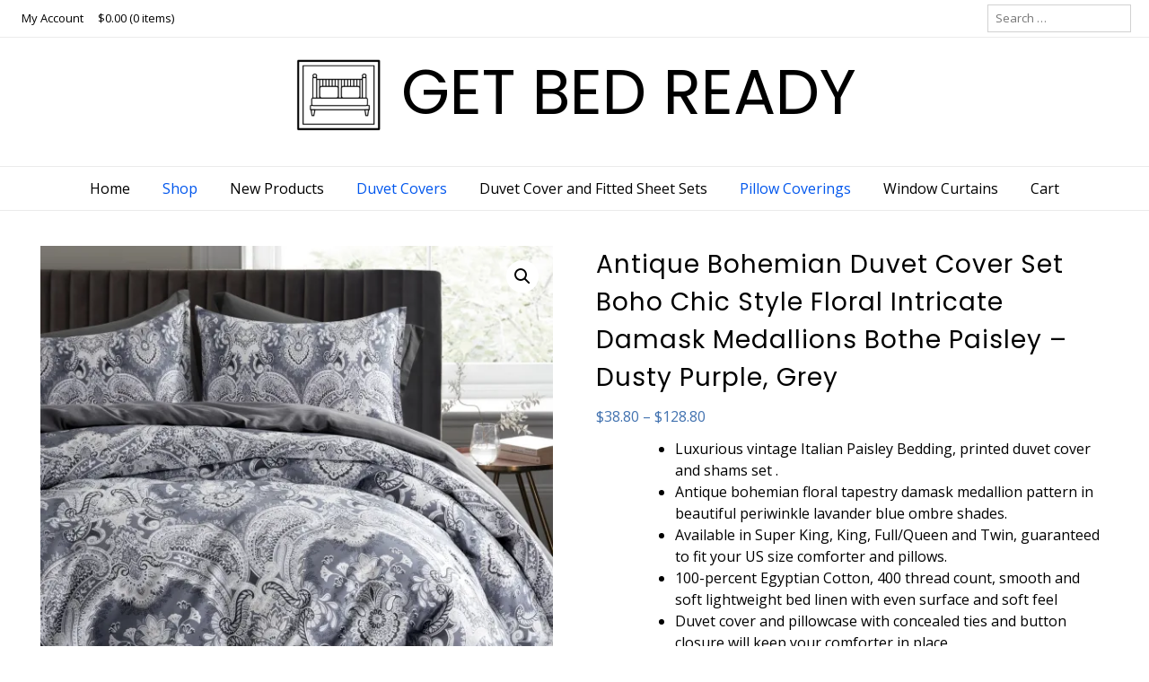

--- FILE ---
content_type: text/html; charset=UTF-8
request_url: https://www.getbedready.com/product/antique-bohemian-duvet-cover-set-boho-chic-style-floral-intricate-damask-medallions-bothe-paisley-dusty-purple-grey/
body_size: 22145
content:
<!doctype html><!-- Overlay Pro -->
<html lang="en" prefix="og: https://ogp.me/ns#">
<head>
	<meta charset="UTF-8">
	<meta name="viewport" content="width=device-width, initial-scale=1">
	<meta name="keywords" content="eikei get bed ready home bedding sheets duvet covers cotton linen curtains" />
	<meta name="description" content="Get Bed Ready sales of bedding, bed sheets, duvet covers, pillowcases, shams, curtains. Shop Get Bed Ready today" />
	<link rel="profile" href="https://gmpg.org/xfn/11">
		<style>img:is([sizes="auto" i], [sizes^="auto," i]) { contain-intrinsic-size: 3000px 1500px }</style>
	<script>window._wca = window._wca || [];</script>

<!-- Search Engine Optimization by Rank Math - https://rankmath.com/ -->
<title>Antique Bohemian Duvet Cover Set Boho Chic Style Floral Intricate Damask Medallions Bothe Paisley - Dusty Purple, Grey - GET BED READY</title>
<meta name="description" content="Luxurious vintage Italian Paisley Bedding, printed duvet cover and shams set . Antique bohemian floral tapestry damask medallion pattern in beautiful periwinkle lavander blue ombre shades. Available in Super King, King, Full/Queen and Twin, guaranteed to fit your US size comforter and pillows. 100-percent Egyptian Cotton, 400 thread count, smooth and soft lightweight bed linen with even surface and soft feel Duvet cover and pillowcase with concealed ties and button closure will keep your comforter in place. Every component of this product, i.e. every thread, button and other accessories, has been tested for harmful substances and that the article therefore is harmless for human health. Our product STANDARD 100 by OEKO-TEX® certified – tested against a list of over 350 harmful substances."/>
<meta name="robots" content="index, follow, max-snippet:-1, max-video-preview:-1, max-image-preview:large"/>
<link rel="canonical" href="https://www.getbedready.com/product/antique-bohemian-duvet-cover-set-boho-chic-style-floral-intricate-damask-medallions-bothe-paisley-dusty-purple-grey/" />
<meta property="og:locale" content="en_US" />
<meta property="og:type" content="product" />
<meta property="og:title" content="Antique Bohemian Duvet Cover Set Boho Chic Style Floral Intricate Damask Medallions Bothe Paisley - Dusty Purple, Grey - GET BED READY" />
<meta property="og:description" content="Luxurious vintage Italian Paisley Bedding, printed duvet cover and shams set . Antique bohemian floral tapestry damask medallion pattern in beautiful periwinkle lavander blue ombre shades. Available in Super King, King, Full/Queen and Twin, guaranteed to fit your US size comforter and pillows. 100-percent Egyptian Cotton, 400 thread count, smooth and soft lightweight bed linen with even surface and soft feel Duvet cover and pillowcase with concealed ties and button closure will keep your comforter in place. Every component of this product, i.e. every thread, button and other accessories, has been tested for harmful substances and that the article therefore is harmless for human health. Our product STANDARD 100 by OEKO-TEX® certified – tested against a list of over 350 harmful substances." />
<meta property="og:url" content="https://www.getbedready.com/product/antique-bohemian-duvet-cover-set-boho-chic-style-floral-intricate-damask-medallions-bothe-paisley-dusty-purple-grey/" />
<meta property="og:site_name" content="GET BED READY" />
<meta property="og:updated_time" content="2025-01-07T14:47:47-05:00" />
<meta property="og:image" content="https://i0.wp.com/www.getbedready.com/wp-content/uploads/2021/05/YR-C04-7_Fotor.jpg" />
<meta property="og:image:secure_url" content="https://i0.wp.com/www.getbedready.com/wp-content/uploads/2021/05/YR-C04-7_Fotor.jpg" />
<meta property="og:image:width" content="1024" />
<meta property="og:image:height" content="1024" />
<meta property="og:image:alt" content="Antique Bohemian Duvet Cover Set Boho Chic Style Floral Intricate Damask Medallions Bothe Paisley &#8211; Dusty Purple, Grey" />
<meta property="og:image:type" content="image/jpeg" />
<meta property="product:availability" content="instock" />
<meta name="twitter:card" content="summary_large_image" />
<meta name="twitter:title" content="Antique Bohemian Duvet Cover Set Boho Chic Style Floral Intricate Damask Medallions Bothe Paisley - Dusty Purple, Grey - GET BED READY" />
<meta name="twitter:description" content="Luxurious vintage Italian Paisley Bedding, printed duvet cover and shams set . Antique bohemian floral tapestry damask medallion pattern in beautiful periwinkle lavander blue ombre shades. Available in Super King, King, Full/Queen and Twin, guaranteed to fit your US size comforter and pillows. 100-percent Egyptian Cotton, 400 thread count, smooth and soft lightweight bed linen with even surface and soft feel Duvet cover and pillowcase with concealed ties and button closure will keep your comforter in place. Every component of this product, i.e. every thread, button and other accessories, has been tested for harmful substances and that the article therefore is harmless for human health. Our product STANDARD 100 by OEKO-TEX® certified – tested against a list of over 350 harmful substances." />
<meta name="twitter:image" content="https://i0.wp.com/www.getbedready.com/wp-content/uploads/2021/05/YR-C04-7_Fotor.jpg" />
<meta name="twitter:label1" content="Price" />
<meta name="twitter:data1" content="&#036;38.80 - &#036;128.80" />
<meta name="twitter:label2" content="Availability" />
<meta name="twitter:data2" content="In stock" />
<script type="application/ld+json" class="rank-math-schema">{"@context":"https://schema.org","@graph":[{"@type":"Organization","@id":"https://www.getbedready.com/#organization","name":"GET BED READY, LLC","url":"https://www.getbedready.com","logo":{"@type":"ImageObject","@id":"https://www.getbedready.com/#logo","url":"https://www.getbedready.com/wp-content/uploads/2020/10/cropped-GBR-Bed-logo-Black-and-White-3-1.bmp","contentUrl":"https://www.getbedready.com/wp-content/uploads/2020/10/cropped-GBR-Bed-logo-Black-and-White-3-1.bmp","caption":"GET BED READY, LLC","inLanguage":"en","width":"176","height":"159"}},{"@type":"WebSite","@id":"https://www.getbedready.com/#website","url":"https://www.getbedready.com","name":"GET BED READY, LLC","publisher":{"@id":"https://www.getbedready.com/#organization"},"inLanguage":"en"},{"@type":"ImageObject","@id":"https://i0.wp.com/www.getbedready.com/wp-content/uploads/2021/05/YR-C04-7_Fotor.jpg?fit=2053%2C2053&amp;ssl=1","url":"https://i0.wp.com/www.getbedready.com/wp-content/uploads/2021/05/YR-C04-7_Fotor.jpg?fit=2053%2C2053&amp;ssl=1","width":"2053","height":"2053","inLanguage":"en"},{"@type":"ItemPage","@id":"https://www.getbedready.com/product/antique-bohemian-duvet-cover-set-boho-chic-style-floral-intricate-damask-medallions-bothe-paisley-dusty-purple-grey/#webpage","url":"https://www.getbedready.com/product/antique-bohemian-duvet-cover-set-boho-chic-style-floral-intricate-damask-medallions-bothe-paisley-dusty-purple-grey/","name":"Antique Bohemian Duvet Cover Set Boho Chic Style Floral Intricate Damask Medallions Bothe Paisley - Dusty Purple, Grey - GET BED READY","datePublished":"2021-05-02T16:10:44-04:00","dateModified":"2025-01-07T14:47:47-05:00","isPartOf":{"@id":"https://www.getbedready.com/#website"},"primaryImageOfPage":{"@id":"https://i0.wp.com/www.getbedready.com/wp-content/uploads/2021/05/YR-C04-7_Fotor.jpg?fit=2053%2C2053&amp;ssl=1"},"inLanguage":"en"},{"@type":"Product","name":"Antique Bohemian Duvet Cover Set Boho Chic Style Floral Intricate Damask Medallions Bothe Paisley - Dusty Purple, Grey - GET BED READY","description":"Luxurious vintage Italian Paisley Bedding, printed duvet cover and shams set . Antique bohemian floral tapestry damask medallion pattern in beautiful periwinkle lavander blue ombre shades. Available in Super King, King, Full/Queen and Twin, guaranteed to fit your US size comforter and pillows. 100-percent Egyptian Cotton, 400 thread count, smooth and soft lightweight bed linen with even surface and soft feel Duvet cover and pillowcase with concealed ties and button closure will keep your comforter in place. Every component of this product, i.e. every thread, button and other accessories, has been tested for harmful substances and that the article therefore is harmless for human health. Our product STANDARD 100 by OEKO-TEX\u00ae certified \u2013 tested against a list of over 350 harmful substances.","category":"Duvet Covers","mainEntityOfPage":{"@id":"https://www.getbedready.com/product/antique-bohemian-duvet-cover-set-boho-chic-style-floral-intricate-damask-medallions-bothe-paisley-dusty-purple-grey/#webpage"},"weight":{"@type":"QuantitativeValue","unitCode":"LBR","value":"5"},"height":{"@type":"QuantitativeValue","unitCode":"INH","value":"3"},"width":{"@type":"QuantitativeValue","unitCode":"INH","value":"8"},"depth":{"@type":"QuantitativeValue","unitCode":"INH","value":"12"},"image":[{"@type":"ImageObject","url":"https://www.getbedready.com/wp-content/uploads/2021/05/YR-C04-7_Fotor.jpg","height":"2053","width":"2053"},{"@type":"ImageObject","url":"https://www.getbedready.com/wp-content/uploads/2021/05/YR-C04-6_Fotor.jpg","height":"2053","width":"2053"},{"@type":"ImageObject","url":"https://www.getbedready.com/wp-content/uploads/2021/05/YR-C04-5_Fotor.jpg","height":"1544","width":"1544"},{"@type":"ImageObject","url":"https://www.getbedready.com/wp-content/uploads/2021/05/YR-C04-3_Fotor.jpg","height":"1592","width":"1592"},{"@type":"ImageObject","url":"https://www.getbedready.com/wp-content/uploads/2021/05/YR-C04-2_Fotor.jpg","height":"1904","width":"1904"},{"@type":"ImageObject","url":"https://www.getbedready.com/wp-content/uploads/2021/05/YR-C04-1_Fotor.jpg","height":"2399","width":"1932"}],"offers":{"@type":"AggregateOffer","lowPrice":"38.80","highPrice":"128.80","offerCount":"6","priceCurrency":"USD","availability":"http://schema.org/InStock","seller":{"@type":"Organization","@id":"https://www.getbedready.com/","name":"GET BED READY, LLC","url":"https://www.getbedready.com","logo":"https://www.getbedready.com/wp-content/uploads/2020/10/cropped-GBR-Bed-logo-Black-and-White-3-1.bmp"},"url":"https://www.getbedready.com/product/antique-bohemian-duvet-cover-set-boho-chic-style-floral-intricate-damask-medallions-bothe-paisley-dusty-purple-grey/"},"@id":"https://www.getbedready.com/product/antique-bohemian-duvet-cover-set-boho-chic-style-floral-intricate-damask-medallions-bothe-paisley-dusty-purple-grey/#richSnippet"}]}</script>
<!-- /Rank Math WordPress SEO plugin -->

<script type='application/javascript'  id='pys-version-script'>console.log('PixelYourSite Free version 11.1.5.2');</script>
<link rel='dns-prefetch' href='//stats.wp.com' />
<link rel='dns-prefetch' href='//fonts.googleapis.com' />
<link rel='preconnect' href='//i0.wp.com' />
<link rel='preconnect' href='//c0.wp.com' />
<link rel="alternate" type="application/rss+xml" title="GET BED READY &raquo; Feed" href="https://www.getbedready.com/feed/" />
<link rel="alternate" type="application/rss+xml" title="GET BED READY &raquo; Comments Feed" href="https://www.getbedready.com/comments/feed/" />
<script type='text/javascript' id='pinterest-version-script'>console.log('PixelYourSite Pinterest version 6.1.9.2');</script>
<link rel="alternate" type="application/rss+xml" title="GET BED READY &raquo; Antique Bohemian Duvet Cover Set Boho Chic Style Floral Intricate Damask Medallions Bothe Paisley &#8211; Dusty Purple, Grey Comments Feed" href="https://www.getbedready.com/product/antique-bohemian-duvet-cover-set-boho-chic-style-floral-intricate-damask-medallions-bothe-paisley-dusty-purple-grey/feed/" />
<script type="text/javascript">
/* <![CDATA[ */
window._wpemojiSettings = {"baseUrl":"https:\/\/s.w.org\/images\/core\/emoji\/16.0.1\/72x72\/","ext":".png","svgUrl":"https:\/\/s.w.org\/images\/core\/emoji\/16.0.1\/svg\/","svgExt":".svg","source":{"concatemoji":"https:\/\/www.getbedready.com\/wp-includes\/js\/wp-emoji-release.min.js?ver=6.8.3"}};
/*! This file is auto-generated */
!function(s,n){var o,i,e;function c(e){try{var t={supportTests:e,timestamp:(new Date).valueOf()};sessionStorage.setItem(o,JSON.stringify(t))}catch(e){}}function p(e,t,n){e.clearRect(0,0,e.canvas.width,e.canvas.height),e.fillText(t,0,0);var t=new Uint32Array(e.getImageData(0,0,e.canvas.width,e.canvas.height).data),a=(e.clearRect(0,0,e.canvas.width,e.canvas.height),e.fillText(n,0,0),new Uint32Array(e.getImageData(0,0,e.canvas.width,e.canvas.height).data));return t.every(function(e,t){return e===a[t]})}function u(e,t){e.clearRect(0,0,e.canvas.width,e.canvas.height),e.fillText(t,0,0);for(var n=e.getImageData(16,16,1,1),a=0;a<n.data.length;a++)if(0!==n.data[a])return!1;return!0}function f(e,t,n,a){switch(t){case"flag":return n(e,"\ud83c\udff3\ufe0f\u200d\u26a7\ufe0f","\ud83c\udff3\ufe0f\u200b\u26a7\ufe0f")?!1:!n(e,"\ud83c\udde8\ud83c\uddf6","\ud83c\udde8\u200b\ud83c\uddf6")&&!n(e,"\ud83c\udff4\udb40\udc67\udb40\udc62\udb40\udc65\udb40\udc6e\udb40\udc67\udb40\udc7f","\ud83c\udff4\u200b\udb40\udc67\u200b\udb40\udc62\u200b\udb40\udc65\u200b\udb40\udc6e\u200b\udb40\udc67\u200b\udb40\udc7f");case"emoji":return!a(e,"\ud83e\udedf")}return!1}function g(e,t,n,a){var r="undefined"!=typeof WorkerGlobalScope&&self instanceof WorkerGlobalScope?new OffscreenCanvas(300,150):s.createElement("canvas"),o=r.getContext("2d",{willReadFrequently:!0}),i=(o.textBaseline="top",o.font="600 32px Arial",{});return e.forEach(function(e){i[e]=t(o,e,n,a)}),i}function t(e){var t=s.createElement("script");t.src=e,t.defer=!0,s.head.appendChild(t)}"undefined"!=typeof Promise&&(o="wpEmojiSettingsSupports",i=["flag","emoji"],n.supports={everything:!0,everythingExceptFlag:!0},e=new Promise(function(e){s.addEventListener("DOMContentLoaded",e,{once:!0})}),new Promise(function(t){var n=function(){try{var e=JSON.parse(sessionStorage.getItem(o));if("object"==typeof e&&"number"==typeof e.timestamp&&(new Date).valueOf()<e.timestamp+604800&&"object"==typeof e.supportTests)return e.supportTests}catch(e){}return null}();if(!n){if("undefined"!=typeof Worker&&"undefined"!=typeof OffscreenCanvas&&"undefined"!=typeof URL&&URL.createObjectURL&&"undefined"!=typeof Blob)try{var e="postMessage("+g.toString()+"("+[JSON.stringify(i),f.toString(),p.toString(),u.toString()].join(",")+"));",a=new Blob([e],{type:"text/javascript"}),r=new Worker(URL.createObjectURL(a),{name:"wpTestEmojiSupports"});return void(r.onmessage=function(e){c(n=e.data),r.terminate(),t(n)})}catch(e){}c(n=g(i,f,p,u))}t(n)}).then(function(e){for(var t in e)n.supports[t]=e[t],n.supports.everything=n.supports.everything&&n.supports[t],"flag"!==t&&(n.supports.everythingExceptFlag=n.supports.everythingExceptFlag&&n.supports[t]);n.supports.everythingExceptFlag=n.supports.everythingExceptFlag&&!n.supports.flag,n.DOMReady=!1,n.readyCallback=function(){n.DOMReady=!0}}).then(function(){return e}).then(function(){var e;n.supports.everything||(n.readyCallback(),(e=n.source||{}).concatemoji?t(e.concatemoji):e.wpemoji&&e.twemoji&&(t(e.twemoji),t(e.wpemoji)))}))}((window,document),window._wpemojiSettings);
/* ]]> */
</script>
<style id='wp-emoji-styles-inline-css' type='text/css'>

	img.wp-smiley, img.emoji {
		display: inline !important;
		border: none !important;
		box-shadow: none !important;
		height: 1em !important;
		width: 1em !important;
		margin: 0 0.07em !important;
		vertical-align: -0.1em !important;
		background: none !important;
		padding: 0 !important;
	}
</style>
<link rel='stylesheet' id='wp-block-library-css' href='https://c0.wp.com/c/6.8.3/wp-includes/css/dist/block-library/style.min.css' type='text/css' media='all' />
<style id='classic-theme-styles-inline-css' type='text/css'>
/*! This file is auto-generated */
.wp-block-button__link{color:#fff;background-color:#32373c;border-radius:9999px;box-shadow:none;text-decoration:none;padding:calc(.667em + 2px) calc(1.333em + 2px);font-size:1.125em}.wp-block-file__button{background:#32373c;color:#fff;text-decoration:none}
</style>
<link rel='stylesheet' id='mediaelement-css' href='https://c0.wp.com/c/6.8.3/wp-includes/js/mediaelement/mediaelementplayer-legacy.min.css' type='text/css' media='all' />
<link rel='stylesheet' id='wp-mediaelement-css' href='https://c0.wp.com/c/6.8.3/wp-includes/js/mediaelement/wp-mediaelement.min.css' type='text/css' media='all' />
<style id='jetpack-sharing-buttons-style-inline-css' type='text/css'>
.jetpack-sharing-buttons__services-list{display:flex;flex-direction:row;flex-wrap:wrap;gap:0;list-style-type:none;margin:5px;padding:0}.jetpack-sharing-buttons__services-list.has-small-icon-size{font-size:12px}.jetpack-sharing-buttons__services-list.has-normal-icon-size{font-size:16px}.jetpack-sharing-buttons__services-list.has-large-icon-size{font-size:24px}.jetpack-sharing-buttons__services-list.has-huge-icon-size{font-size:36px}@media print{.jetpack-sharing-buttons__services-list{display:none!important}}.editor-styles-wrapper .wp-block-jetpack-sharing-buttons{gap:0;padding-inline-start:0}ul.jetpack-sharing-buttons__services-list.has-background{padding:1.25em 2.375em}
</style>
<link rel='stylesheet' id='font-awesome-css' href='https://www.getbedready.com/wp-content/plugins/elementor/assets/lib/font-awesome/css/font-awesome.min.css?ver=4.7.0' type='text/css' media='all' />
<style id='global-styles-inline-css' type='text/css'>
:root{--wp--preset--aspect-ratio--square: 1;--wp--preset--aspect-ratio--4-3: 4/3;--wp--preset--aspect-ratio--3-4: 3/4;--wp--preset--aspect-ratio--3-2: 3/2;--wp--preset--aspect-ratio--2-3: 2/3;--wp--preset--aspect-ratio--16-9: 16/9;--wp--preset--aspect-ratio--9-16: 9/16;--wp--preset--color--black: #000000;--wp--preset--color--cyan-bluish-gray: #abb8c3;--wp--preset--color--white: #ffffff;--wp--preset--color--pale-pink: #f78da7;--wp--preset--color--vivid-red: #cf2e2e;--wp--preset--color--luminous-vivid-orange: #ff6900;--wp--preset--color--luminous-vivid-amber: #fcb900;--wp--preset--color--light-green-cyan: #7bdcb5;--wp--preset--color--vivid-green-cyan: #00d084;--wp--preset--color--pale-cyan-blue: #8ed1fc;--wp--preset--color--vivid-cyan-blue: #0693e3;--wp--preset--color--vivid-purple: #9b51e0;--wp--preset--gradient--vivid-cyan-blue-to-vivid-purple: linear-gradient(135deg,rgba(6,147,227,1) 0%,rgb(155,81,224) 100%);--wp--preset--gradient--light-green-cyan-to-vivid-green-cyan: linear-gradient(135deg,rgb(122,220,180) 0%,rgb(0,208,130) 100%);--wp--preset--gradient--luminous-vivid-amber-to-luminous-vivid-orange: linear-gradient(135deg,rgba(252,185,0,1) 0%,rgba(255,105,0,1) 100%);--wp--preset--gradient--luminous-vivid-orange-to-vivid-red: linear-gradient(135deg,rgba(255,105,0,1) 0%,rgb(207,46,46) 100%);--wp--preset--gradient--very-light-gray-to-cyan-bluish-gray: linear-gradient(135deg,rgb(238,238,238) 0%,rgb(169,184,195) 100%);--wp--preset--gradient--cool-to-warm-spectrum: linear-gradient(135deg,rgb(74,234,220) 0%,rgb(151,120,209) 20%,rgb(207,42,186) 40%,rgb(238,44,130) 60%,rgb(251,105,98) 80%,rgb(254,248,76) 100%);--wp--preset--gradient--blush-light-purple: linear-gradient(135deg,rgb(255,206,236) 0%,rgb(152,150,240) 100%);--wp--preset--gradient--blush-bordeaux: linear-gradient(135deg,rgb(254,205,165) 0%,rgb(254,45,45) 50%,rgb(107,0,62) 100%);--wp--preset--gradient--luminous-dusk: linear-gradient(135deg,rgb(255,203,112) 0%,rgb(199,81,192) 50%,rgb(65,88,208) 100%);--wp--preset--gradient--pale-ocean: linear-gradient(135deg,rgb(255,245,203) 0%,rgb(182,227,212) 50%,rgb(51,167,181) 100%);--wp--preset--gradient--electric-grass: linear-gradient(135deg,rgb(202,248,128) 0%,rgb(113,206,126) 100%);--wp--preset--gradient--midnight: linear-gradient(135deg,rgb(2,3,129) 0%,rgb(40,116,252) 100%);--wp--preset--font-size--small: 13px;--wp--preset--font-size--medium: 20px;--wp--preset--font-size--large: 36px;--wp--preset--font-size--x-large: 42px;--wp--preset--spacing--20: 0.44rem;--wp--preset--spacing--30: 0.67rem;--wp--preset--spacing--40: 1rem;--wp--preset--spacing--50: 1.5rem;--wp--preset--spacing--60: 2.25rem;--wp--preset--spacing--70: 3.38rem;--wp--preset--spacing--80: 5.06rem;--wp--preset--shadow--natural: 6px 6px 9px rgba(0, 0, 0, 0.2);--wp--preset--shadow--deep: 12px 12px 50px rgba(0, 0, 0, 0.4);--wp--preset--shadow--sharp: 6px 6px 0px rgba(0, 0, 0, 0.2);--wp--preset--shadow--outlined: 6px 6px 0px -3px rgba(255, 255, 255, 1), 6px 6px rgba(0, 0, 0, 1);--wp--preset--shadow--crisp: 6px 6px 0px rgba(0, 0, 0, 1);}:where(.is-layout-flex){gap: 0.5em;}:where(.is-layout-grid){gap: 0.5em;}body .is-layout-flex{display: flex;}.is-layout-flex{flex-wrap: wrap;align-items: center;}.is-layout-flex > :is(*, div){margin: 0;}body .is-layout-grid{display: grid;}.is-layout-grid > :is(*, div){margin: 0;}:where(.wp-block-columns.is-layout-flex){gap: 2em;}:where(.wp-block-columns.is-layout-grid){gap: 2em;}:where(.wp-block-post-template.is-layout-flex){gap: 1.25em;}:where(.wp-block-post-template.is-layout-grid){gap: 1.25em;}.has-black-color{color: var(--wp--preset--color--black) !important;}.has-cyan-bluish-gray-color{color: var(--wp--preset--color--cyan-bluish-gray) !important;}.has-white-color{color: var(--wp--preset--color--white) !important;}.has-pale-pink-color{color: var(--wp--preset--color--pale-pink) !important;}.has-vivid-red-color{color: var(--wp--preset--color--vivid-red) !important;}.has-luminous-vivid-orange-color{color: var(--wp--preset--color--luminous-vivid-orange) !important;}.has-luminous-vivid-amber-color{color: var(--wp--preset--color--luminous-vivid-amber) !important;}.has-light-green-cyan-color{color: var(--wp--preset--color--light-green-cyan) !important;}.has-vivid-green-cyan-color{color: var(--wp--preset--color--vivid-green-cyan) !important;}.has-pale-cyan-blue-color{color: var(--wp--preset--color--pale-cyan-blue) !important;}.has-vivid-cyan-blue-color{color: var(--wp--preset--color--vivid-cyan-blue) !important;}.has-vivid-purple-color{color: var(--wp--preset--color--vivid-purple) !important;}.has-black-background-color{background-color: var(--wp--preset--color--black) !important;}.has-cyan-bluish-gray-background-color{background-color: var(--wp--preset--color--cyan-bluish-gray) !important;}.has-white-background-color{background-color: var(--wp--preset--color--white) !important;}.has-pale-pink-background-color{background-color: var(--wp--preset--color--pale-pink) !important;}.has-vivid-red-background-color{background-color: var(--wp--preset--color--vivid-red) !important;}.has-luminous-vivid-orange-background-color{background-color: var(--wp--preset--color--luminous-vivid-orange) !important;}.has-luminous-vivid-amber-background-color{background-color: var(--wp--preset--color--luminous-vivid-amber) !important;}.has-light-green-cyan-background-color{background-color: var(--wp--preset--color--light-green-cyan) !important;}.has-vivid-green-cyan-background-color{background-color: var(--wp--preset--color--vivid-green-cyan) !important;}.has-pale-cyan-blue-background-color{background-color: var(--wp--preset--color--pale-cyan-blue) !important;}.has-vivid-cyan-blue-background-color{background-color: var(--wp--preset--color--vivid-cyan-blue) !important;}.has-vivid-purple-background-color{background-color: var(--wp--preset--color--vivid-purple) !important;}.has-black-border-color{border-color: var(--wp--preset--color--black) !important;}.has-cyan-bluish-gray-border-color{border-color: var(--wp--preset--color--cyan-bluish-gray) !important;}.has-white-border-color{border-color: var(--wp--preset--color--white) !important;}.has-pale-pink-border-color{border-color: var(--wp--preset--color--pale-pink) !important;}.has-vivid-red-border-color{border-color: var(--wp--preset--color--vivid-red) !important;}.has-luminous-vivid-orange-border-color{border-color: var(--wp--preset--color--luminous-vivid-orange) !important;}.has-luminous-vivid-amber-border-color{border-color: var(--wp--preset--color--luminous-vivid-amber) !important;}.has-light-green-cyan-border-color{border-color: var(--wp--preset--color--light-green-cyan) !important;}.has-vivid-green-cyan-border-color{border-color: var(--wp--preset--color--vivid-green-cyan) !important;}.has-pale-cyan-blue-border-color{border-color: var(--wp--preset--color--pale-cyan-blue) !important;}.has-vivid-cyan-blue-border-color{border-color: var(--wp--preset--color--vivid-cyan-blue) !important;}.has-vivid-purple-border-color{border-color: var(--wp--preset--color--vivid-purple) !important;}.has-vivid-cyan-blue-to-vivid-purple-gradient-background{background: var(--wp--preset--gradient--vivid-cyan-blue-to-vivid-purple) !important;}.has-light-green-cyan-to-vivid-green-cyan-gradient-background{background: var(--wp--preset--gradient--light-green-cyan-to-vivid-green-cyan) !important;}.has-luminous-vivid-amber-to-luminous-vivid-orange-gradient-background{background: var(--wp--preset--gradient--luminous-vivid-amber-to-luminous-vivid-orange) !important;}.has-luminous-vivid-orange-to-vivid-red-gradient-background{background: var(--wp--preset--gradient--luminous-vivid-orange-to-vivid-red) !important;}.has-very-light-gray-to-cyan-bluish-gray-gradient-background{background: var(--wp--preset--gradient--very-light-gray-to-cyan-bluish-gray) !important;}.has-cool-to-warm-spectrum-gradient-background{background: var(--wp--preset--gradient--cool-to-warm-spectrum) !important;}.has-blush-light-purple-gradient-background{background: var(--wp--preset--gradient--blush-light-purple) !important;}.has-blush-bordeaux-gradient-background{background: var(--wp--preset--gradient--blush-bordeaux) !important;}.has-luminous-dusk-gradient-background{background: var(--wp--preset--gradient--luminous-dusk) !important;}.has-pale-ocean-gradient-background{background: var(--wp--preset--gradient--pale-ocean) !important;}.has-electric-grass-gradient-background{background: var(--wp--preset--gradient--electric-grass) !important;}.has-midnight-gradient-background{background: var(--wp--preset--gradient--midnight) !important;}.has-small-font-size{font-size: var(--wp--preset--font-size--small) !important;}.has-medium-font-size{font-size: var(--wp--preset--font-size--medium) !important;}.has-large-font-size{font-size: var(--wp--preset--font-size--large) !important;}.has-x-large-font-size{font-size: var(--wp--preset--font-size--x-large) !important;}
:where(.wp-block-post-template.is-layout-flex){gap: 1.25em;}:where(.wp-block-post-template.is-layout-grid){gap: 1.25em;}
:where(.wp-block-columns.is-layout-flex){gap: 2em;}:where(.wp-block-columns.is-layout-grid){gap: 2em;}
:root :where(.wp-block-pullquote){font-size: 1.5em;line-height: 1.6;}
</style>
<link rel='stylesheet' id='photoswipe-css' href='https://c0.wp.com/p/woocommerce/10.4.3/assets/css/photoswipe/photoswipe.min.css' type='text/css' media='all' />
<link rel='stylesheet' id='photoswipe-default-skin-css' href='https://c0.wp.com/p/woocommerce/10.4.3/assets/css/photoswipe/default-skin/default-skin.min.css' type='text/css' media='all' />
<link rel='stylesheet' id='woocommerce-layout-css' href='https://c0.wp.com/p/woocommerce/10.4.3/assets/css/woocommerce-layout.css' type='text/css' media='all' />
<style id='woocommerce-layout-inline-css' type='text/css'>

	.infinite-scroll .woocommerce-pagination {
		display: none;
	}
</style>
<link rel='stylesheet' id='woocommerce-smallscreen-css' href='https://c0.wp.com/p/woocommerce/10.4.3/assets/css/woocommerce-smallscreen.css' type='text/css' media='only screen and (max-width: 768px)' />
<link rel='stylesheet' id='woocommerce-general-css' href='https://c0.wp.com/p/woocommerce/10.4.3/assets/css/woocommerce.css' type='text/css' media='all' />
<style id='woocommerce-inline-inline-css' type='text/css'>
.woocommerce form .form-row .required { visibility: visible; }
</style>
<link rel='stylesheet' id='wcz-frontend-css' href='https://www.getbedready.com/wp-content/plugins/woocustomizer/assets/css/frontend.css?ver=2.6.3' type='text/css' media='all' />
<link rel='stylesheet' id='chld_thm_cfg_parent-css' href='https://www.getbedready.com/wp-content/themes/overlay/style.css?ver=6.8.3' type='text/css' media='all' />
<link rel='stylesheet' id='overlay_customizer_fonts-css' href='//fonts.googleapis.com/css?family=Open+Sans%3Aregular%2Citalic%2C700|Poppins%3Aregular|Lato%3Aregular%2Citalic%2C700%26subset%3Dlatin%2C' type='text/css' media='screen' />
<link rel='stylesheet' id='overlay-fonts-css' href='//fonts.googleapis.com/css?family=Open+Sans%7CPoppins&#038;ver=10.4.6' type='text/css' media='all' />
<link rel='stylesheet' id='overlay-style-css' href='https://www.getbedready.com/wp-content/themes/overlay-child/style.css?ver=10.4.6.1615730539' type='text/css' media='all' />
<link rel='stylesheet' id='overlay-font-awesome-css' href='https://www.getbedready.com/wp-content/themes/overlay/inc/font-awesome/css/all.css?ver=5.11.2' type='text/css' media='all' />
<link rel='stylesheet' id='overlay-header-style-css' href='https://www.getbedready.com/wp-content/themes/overlay/templates/header/header-style.css?ver=10.4.6' type='text/css' media='all' />
<link rel='stylesheet' id='overlay-footer-style-css' href='https://www.getbedready.com/wp-content/themes/overlay/templates/footer/css/footer-social-two.css?ver=10.4.6' type='text/css' media='all' />
<link rel='stylesheet' id='overlay-resp-menu-css' href='https://www.getbedready.com/wp-content/themes/overlay/inc/css/menu-mobile.css?ver=10.4.6' type='text/css' media='(max-width: 980px)' />
<link rel='stylesheet' id='overlay-resp-tablet-css' href='https://www.getbedready.com/wp-content/themes/overlay/inc/css/responsive-tablet.css?ver=10.4.6' type='text/css' media='(max-width: 980px)' />
<link rel='stylesheet' id='overlay-resp-mobile-css' href='https://www.getbedready.com/wp-content/themes/overlay/inc/css/responsive-mobile.css?ver=10.4.6' type='text/css' media='(max-width: 782px)' />
<link rel='stylesheet' id='overlay-woocommerce-style-css' href='https://www.getbedready.com/wp-content/themes/overlay/inc/css/woocommerce.css?ver=6.8.3' type='text/css' media='all' />
<style id='overlay-woocommerce-style-inline-css' type='text/css'>
@font-face {
			font-family: "star";
			src: url("https://www.getbedready.com/wp-content/plugins/woocommerce/assets/fonts/star.eot");
			src: url("https://www.getbedready.com/wp-content/plugins/woocommerce/assets/fonts/star.eot?#iefix") format("embedded-opentype"),
				url("https://www.getbedready.com/wp-content/plugins/woocommerce/assets/fonts/star.woff") format("woff"),
				url("https://www.getbedready.com/wp-content/plugins/woocommerce/assets/fonts/star.ttf") format("truetype"),
				url("https://www.getbedready.com/wp-content/plugins/woocommerce/assets/fonts/star.svg#star") format("svg");
			font-weight: normal;
			font-style: normal;
		}
</style>
<style id='overlay-customizer-custom-css-inline-css' type='text/css'>
a.custom-logo-link{max-width:100px;}.site-title{font-size:70px;}body #page #content #primary.content-area{padding-left:25px;padding-right:25px;}.widget-area{width:10%;color:#000000;}.content-area{width:90%;}body.page-template-right-sidebar.overlay-break-content .content-area,
					body.page-template-default.overlay-site-full-width-blocked.overlay-break-content.overlay-page-rs .content-area,
					body.overlay-site-full-width-blocked.overlay-break-content.overlay-blog-rs .content-area,
					body.overlay-site-full-width-blocked.overlay-break-content.overlay-blog-post-rs .content-area,
					body.overlay-site-full-width-blocked.overlay-break-content.overlay-blog-search-rs .content-area,

					body.archive.woocommerce.overlay-site-full-width-blocked.overlay-break-content.overlay-wc-rs .content-area,
					body.single-product.woocommerce.overlay-site-full-width-blocked.overlay-break-content.overlay-wc-product-rs .content-area{width:87%;margin:0 3% 0 0;}body.page-template-left-sidebar.overlay-break-content .content-area,
					body.page-template-default.overlay-site-full-width-blocked.overlay-break-content.overlay-page-ls .content-area,
					body.overlay-site-full-width-blocked.overlay-break-content.overlay-blog-ls .content-area,
					body.overlay-site-full-width-blocked.overlay-break-content.overlay-blog-post-ls .content-area,
					body.overlay-site-full-width-blocked.overlay-break-content.overlay-blog-search-ls .content-area,
					
					body.archive.woocommerce.overlay-site-full-width-blocked.overlay-break-content.overlay-wc-ls .content-area,
					body.single-product.woocommerce.overlay-site-full-width-blocked.overlay-break-content.overlay-wc-product-ls .content-area{width:87%;margin:0 0 0 3%;}body #page #content .widget-area.widgets-joined,
					body #page #content .widget-area.widgets-apart .widget{padding-top:0px;padding-left:0px;padding-right:0px;padding-bottom:0px;}.widget-area .widget-title{font-size:18px;color:#848484;}.overlay-footer-default .site-footer-widgets .footer-custom-block,
				.overlay-footer-split ul.site-footer-widgets > li{padding:0 2px;}.site-footer .widget-title{font-weight:400;text-transform:uppercase;}.site-footer{font-size:16px;}.footer-custom-block.footer-custom-one{max-width:%;}.footer-custom-block.footer-custom-two{max-width:%;}.site-footer-inner{padding-top:14px;padding-bottom:2px;}.site-footer .site-bar-inner{padding-top:17px;padding-bottom:50px;}.site-footer .site-bar{font-size:14px;}#primary.content-area{font-size:16px;}.site-header .site-bar .site-container{max-width:100%;}.site-header > .site-container,
				.site header .overlay-header-container{max-width:100%;}.site-container.site-content{max-width:100%;}.site-footer-inner .site-container{max-width:100%;}.site-footer .site-bar .site-container{max-width:100%;}.overlay-page-title .overlay-h-title,
				.woocommerce-products-header .woocommerce-products-header__title{font-size:25px;}.overlay-page-title .overlay-h-title,
				.woocommerce-products-header__title{font-weight:500;}.woocommerce-store-notice,
					p.demo_store,
					.woocommerce-store-notice a,
					p.demo_store a{color:#7a7a7a;}body.woocommerce ul.products li.product .woocommerce-loop-product__title{font-size:14px;}body.enable-sticky-widgets .sticky-widget-area.stuck{background-color:#ffffff;}body #page header.site-header{color:#000000;}.site-header .site-bar,
				button.header-search{color:#000000;}.main-navigation,
					button.menu-toggle{color:#000000;}.main-navigation ul ul a:hover,
					.main-navigation ul ul a:focus,
					.main-navigation ul ul li.current-menu-item > a,
					.main-navigation ul ul li.current_page_item > a,
					.main-navigation ul ul li.current-menu-parent > a,
					.main-navigation ul ul li.current_page_parent > a,
					.main-navigation ul ul li.current-menu-ancestor > a,
					.main-navigation ul ul li.current_page_ancestor > a,
					.main-navigation.overlay-nav-solid a:hover,
					.main-navigation.overlay-nav-solid ul > li > a:hover,
					.main-navigation.overlay-nav-solid ul > li > a:focus,
					.main-navigation.overlay-nav-solid ul > li.current-menu-item > a,
					.main-navigation.overlay-nav-solid ul > li.current-menu-ancestor > a,
					.main-navigation.overlay-nav-solid ul > li.current-menu-parent > a,
					.main-navigation.overlay-nav-solid ul > li.current_page_parent > a,
					.main-navigation.overlay-nav-solid ul > li.current_page_ancestor > a,
					.main-navigation.overlay-nav-solid .current_page_item > a,
					.main-navigation.overlay-nav-block ul > li > a:hover span.nav-span-block,
					.main-navigation.overlay-nav-block ul > li > a:focus span.nav-span-block,
					.main-navigation.overlay-nav-block ul > li.current-menu-item > a span.nav-span-block,
					.main-navigation.overlay-nav-block ul > li.current-menu-ancestor > a span.nav-span-block,
					.main-navigation.overlay-nav-block ul > li.current-menu-parent > a span.nav-span-block,
					.main-navigation.overlay-nav-block ul > li.current_page_parent > a span.nav-span-block,
					.main-navigation.overlay-nav-block ul > li.current_page_ancestor > a span.nav-span-block,
					.main-navigation.overlay-nav-block .current_page_item > a span.nav-span-block{background-color:#c4c4c4;}.main-navigation.overlay-nav-plain ul > li > a:hover,
					.main-navigation.overlay-nav-plain ul > li > a:focus,
					.main-navigation.overlay-nav-plain ul > li.current-menu-item > a,
					.main-navigation.overlay-nav-plain ul > li.current-menu-ancestor > a,
					.main-navigation.overlay-nav-plain ul > li.current-menu-parent > a,
					.main-navigation.overlay-nav-plain ul > li.current_page_parent > a,
					.main-navigation.overlay-nav-plain ul > li.current_page_ancestor > a,
					.main-navigation.overlay-nav-plain .current_page_item > a,
					
					.main-navigation.overlay-nav-underline ul > li > a:hover,
					.main-navigation.overlay-nav-underline ul > li > a:focus,
					.main-navigation.overlay-nav-underline ul > li.current-menu-item > a,
					.main-navigation.overlay-nav-underline ul > li.current-menu-ancestor > a,
					.main-navigation.overlay-nav-underline ul > li.current-menu-parent > a,
					.main-navigation.overlay-nav-underline ul > li.current_page_parent > a,
					.main-navigation.overlay-nav-underline ul > li.current_page_ancestor > a,
					.main-navigation.overlay-nav-underline .current_page_item > a{color:#0056ed !important;}.main-navigation.overlay-nav-underline ul > li > a:hover,
					.main-navigation.overlay-nav-underline ul > li > a:focus,
					.main-navigation.overlay-nav-underline ul > li.current-menu-item > a,
					.main-navigation.overlay-nav-underline ul > li.current-menu-ancestor > a,
					.main-navigation.overlay-nav-underline ul > li.current-menu-parent > a,
					.main-navigation.overlay-nav-underline ul > li.current_page_parent > a,
					.main-navigation.overlay-nav-underline ul > li.current_page_ancestor > a,
					.main-navigation.overlay-nav-underline .current_page_item > a{box-shadow:0 -4px 0 #c4c4c4 inset;}.main-navigation.overlay-nav-plain ul ul li a:hover,
					.main-navigation.overlay-nav-underline ul ul li a:hover{color:#FFF !important;}.main-navigation ul ul a:hover,
					.main-navigation ul ul a:focus,
					.main-navigation ul ul li.current-menu-item > a,
					.main-navigation ul ul li.current_page_item > a,
					.main-navigation ul ul li.current-menu-parent > a,
					.main-navigation ul ul li.current_page_parent > a,
					.main-navigation ul ul li.current-menu-ancestor > a,
					.main-navigation ul ul li.current_page_ancestor > a,
					.main-navigation.overlay-nav-plain ul ul li a:hover,
					.main-navigation.overlay-nav-underline ul ul li a:hover,
					.main-navigation.overlay-nav-solid ul a:hover,
					.main-navigation.overlay-nav-solid ul > li > a:hover,
					.main-navigation.overlay-nav-solid ul > li > a:focus,
					.main-navigation.overlay-nav-solid ul > li.current-menu-item > a,
					.main-navigation.overlay-nav-solid ul > li.current-menu-ancestor > a,
					.main-navigation.overlay-nav-solid ul > li.current-menu-parent > a,
					.main-navigation.overlay-nav-solid ul > li.current_page_parent > a,
					.main-navigation.overlay-nav-solid ul > li.current_page_ancestor > a,
					.main-navigation.overlay-nav-solid .current_page_item > a,
					.main-navigation.overlay-nav-block ul > li > a:hover span.nav-span-block,
					.main-navigation.overlay-nav-block ul > li > a:focus span.nav-span-block,
					.main-navigation.overlay-nav-block ul > li.current-menu-item > a span.nav-span-block,
					.main-navigation.overlay-nav-block ul > li.current-menu-ancestor > a span.nav-span-block,
					.main-navigation.overlay-nav-block ul > li.current-menu-parent > a span.nav-span-block,
					.main-navigation.overlay-nav-block ul > li.current_page_parent > a span.nav-span-block,
					.main-navigation.overlay-nav-block ul > li.current_page_ancestor > a span.nav-span-block,
					.main-navigation.overlay-nav-block .current_page_item > a span.nav-span-block{color:#0056ed !important;}.site-title a{color:#000000;}.site-description{color:#000000;}.overlay-h-title{color:#000000;}.site-content-inner h1,
				.site-content-inner h2,
				.site-content-inner h3,
				.site-content-inner h4,
				.site-content-inner h5,
				.site-content-inner h6,
				.widget-area .widget-title{color:#000000;}.site-content-inner{color:#000000;}.site-content-inner a,
				.overlay-breadcrumbs a,
				.overlay-pagetitle-cheader .overlay-breadcrumbs a{color:#000000;}.site-content-inner a:hover,
				.overlay-breadcrumbs a:hover,
				.overlay-pagetitle-cheader .overlay-breadcrumbs a:hover{color:#1e73be;}.widget-area a{color:#000000;}.widget-area a:hover{color:#1e73be;}.overlay-numeric-navigation.square li a,
				.overlay-numeric-navigation.square li a:hover,
				.overlay-numeric-navigation.square li.active a,
				.overlay-numeric-navigation.square li.disabled,
				.overlay-numeric-navigation.circle li a,
				.overlay-numeric-navigation.circle li a:hover,
				.overlay-numeric-navigation.circle li.active a,
				.overlay-numeric-navigation.circle li.disabled,
				.overlay-numeric-navigation.squaretxt li a,
				.overlay-numeric-navigation.squaretxt li a:hover,
				.overlay-numeric-navigation.squaretxt li.active a,
				.overlay-numeric-navigation.squaretxt li.disabled{background-color:#000000;}.overlay-numeric-navigation.circle li.prev a,
				.overlay-numeric-navigation.circle li.next a,
				.overlay-numeric-navigation.squaretxt li.prev a,
				.overlay-numeric-navigation.squaretxt li.next a{color:#000000;}.overlay-numeric-navigation.square li a:hover,
				.overlay-numeric-navigation.square li.active a,
				.overlay-numeric-navigation.circle li a:hover,
				.overlay-numeric-navigation.circle li.active a,
				.overlay-numeric-navigation.squaretxt li a:hover,
				.overlay-numeric-navigation.squaretxt li.active a{background-color:#1e73be;}.overlay-numeric-navigation.circle li.prev a:hover,
				.overlay-numeric-navigation.circle li.next a:hover,
				.overlay-numeric-navigation.squaretxt li.prev a:hover,
				.overlay-numeric-navigation.squaretxt li.next a:hover,
				.overlay-numeric-navigation.numbers li a:hover,
				.overlay-numeric-navigation.numbers li.active a,
				.overlay-numeric-navigation.numbers li.prev a:hover,
				.overlay-numeric-navigation.numbers li.next a:hover{color:#1e73be;}body.overlay-site-full-width .site-footer,
				body.overlay-site-boxed .site-footer,
				body.overlay-site-full-width-blocked .site-footer{background-color:#474747;}.site-footer .site-footer-inner{color:#ededed;}.site-footer .site-footer-inner a{color:#ededed;}.site-footer .site-footer-inner a:hover{color:#497eb7;}
@media (max-width: 980px){#site-navigation.main-navigation ul > li > a:hover,
					#site-navigation.main-navigation ul > li.current-menu-item > a,
					#site-navigation.main-navigation ul > li.current-menu-ancestor > a,
					#site-navigation.main-navigation ul > li.current-menu-parent > a,
					#site-navigation.main-navigation ul > li.current_page_parent > a,
					#site-navigation.main-navigation ul > li.current_page_ancestor > a,
					#site-navigation.main-navigation .current_page_item > a,
					#site-navigation.main-navigation ul > li.current-menu-item > a span.nav-span-block,
					#site-navigation.main-navigation ul > li.current-menu-ancestor > a span.nav-span-block,
					#site-navigation.main-navigation ul > li.current-menu-parent > a span.nav-span-block,
					#site-navigation.main-navigation ul > li.current_page_parent > a span.nav-span-block,
					#site-navigation.main-navigation ul > li.current_page_ancestor > a span.nav-span-block,
					#site-navigation.main-navigation .current_page_item > a span.nav-span-block,
					#site-navigation.main-navigation.overlay-nav-block ul > li > a:hover span.nav-span-block,
					#site-navigation.main-navigation.overlay-nav-plain ul li a:hover,
					#site-navigation.main-navigation.overlay-nav-solid ul li a:hover,
					#site-navigation.main-navigation.overlay-nav-underline ul li a:hover,
					#site-navigation.main-navigation.overlay-nav-blocks ul li a:hover,
					#site-navigation.main-navigation.overlay-nav-blocks ul li a:hover span.nav-span-block{color:#c4c4c4 !important;}.main-navigation a{color:#d3d3d3;}.main-navigation .menu-dropdown-btn{color:#aaaaaa;}.main-menu-close{color:#a3a3a3;}}
</style>
<link rel='stylesheet' id='ssatc-styles-css' href='https://www.getbedready.com/wp-content/plugins/storefront-sticky-add-to-cart/assets/css/style.css?ver=1.1.6' type='text/css' media='all' />
<script type="text/javascript" src="https://c0.wp.com/c/6.8.3/wp-includes/js/jquery/jquery.min.js" id="jquery-core-js"></script>
<script type="text/javascript" src="https://c0.wp.com/c/6.8.3/wp-includes/js/jquery/jquery-migrate.min.js" id="jquery-migrate-js"></script>
<script type="text/javascript" src="https://c0.wp.com/p/woocommerce/10.4.3/assets/js/jquery-blockui/jquery.blockUI.min.js" id="wc-jquery-blockui-js" defer="defer" data-wp-strategy="defer"></script>
<script type="text/javascript" id="wc-add-to-cart-js-extra">
/* <![CDATA[ */
var wc_add_to_cart_params = {"ajax_url":"\/wp-admin\/admin-ajax.php","wc_ajax_url":"\/?wc-ajax=%%endpoint%%","i18n_view_cart":"View cart","cart_url":"https:\/\/www.getbedready.com\/cart\/","is_cart":"","cart_redirect_after_add":"no"};
/* ]]> */
</script>
<script type="text/javascript" src="https://c0.wp.com/p/woocommerce/10.4.3/assets/js/frontend/add-to-cart.min.js" id="wc-add-to-cart-js" defer="defer" data-wp-strategy="defer"></script>
<script type="text/javascript" src="https://c0.wp.com/p/woocommerce/10.4.3/assets/js/zoom/jquery.zoom.min.js" id="wc-zoom-js" defer="defer" data-wp-strategy="defer"></script>
<script type="text/javascript" src="https://c0.wp.com/p/woocommerce/10.4.3/assets/js/flexslider/jquery.flexslider.min.js" id="wc-flexslider-js" defer="defer" data-wp-strategy="defer"></script>
<script type="text/javascript" src="https://c0.wp.com/p/woocommerce/10.4.3/assets/js/photoswipe/photoswipe.min.js" id="wc-photoswipe-js" defer="defer" data-wp-strategy="defer"></script>
<script type="text/javascript" src="https://c0.wp.com/p/woocommerce/10.4.3/assets/js/photoswipe/photoswipe-ui-default.min.js" id="wc-photoswipe-ui-default-js" defer="defer" data-wp-strategy="defer"></script>
<script type="text/javascript" id="wc-single-product-js-extra">
/* <![CDATA[ */
var wc_single_product_params = {"i18n_required_rating_text":"Please select a rating","i18n_rating_options":["1 of 5 stars","2 of 5 stars","3 of 5 stars","4 of 5 stars","5 of 5 stars"],"i18n_product_gallery_trigger_text":"View full-screen image gallery","review_rating_required":"yes","flexslider":{"rtl":false,"animation":"slide","smoothHeight":true,"directionNav":false,"controlNav":"thumbnails","slideshow":false,"animationSpeed":500,"animationLoop":false,"allowOneSlide":false},"zoom_enabled":"1","zoom_options":[],"photoswipe_enabled":"1","photoswipe_options":{"shareEl":false,"closeOnScroll":false,"history":false,"hideAnimationDuration":0,"showAnimationDuration":0},"flexslider_enabled":"1"};
/* ]]> */
</script>
<script type="text/javascript" src="https://c0.wp.com/p/woocommerce/10.4.3/assets/js/frontend/single-product.min.js" id="wc-single-product-js" defer="defer" data-wp-strategy="defer"></script>
<script type="text/javascript" src="https://c0.wp.com/p/woocommerce/10.4.3/assets/js/js-cookie/js.cookie.min.js" id="wc-js-cookie-js" defer="defer" data-wp-strategy="defer"></script>
<script type="text/javascript" id="woocommerce-js-extra">
/* <![CDATA[ */
var woocommerce_params = {"ajax_url":"\/wp-admin\/admin-ajax.php","wc_ajax_url":"\/?wc-ajax=%%endpoint%%","i18n_password_show":"Show password","i18n_password_hide":"Hide password"};
/* ]]> */
</script>
<script type="text/javascript" src="https://c0.wp.com/p/woocommerce/10.4.3/assets/js/frontend/woocommerce.min.js" id="woocommerce-js" defer="defer" data-wp-strategy="defer"></script>
<script type="text/javascript" id="WCPAY_ASSETS-js-extra">
/* <![CDATA[ */
var wcpayAssets = {"url":"https:\/\/www.getbedready.com\/wp-content\/plugins\/woocommerce-payments\/dist\/"};
/* ]]> */
</script>
<script type="text/javascript" src="https://stats.wp.com/s-202603.js" id="woocommerce-analytics-js" defer="defer" data-wp-strategy="defer"></script>
<script type="text/javascript" src="https://www.getbedready.com/wp-content/plugins/pixelyoursite/dist/scripts/js.cookie-2.1.3.min.js?ver=2.1.3" id="js-cookie-pys-js"></script>
<script type="text/javascript" src="https://www.getbedready.com/wp-content/plugins/pixelyoursite/dist/scripts/jquery.bind-first-0.2.3.min.js?ver=0.2.3" id="jquery-bind-first-js"></script>
<script type="text/javascript" src="https://www.getbedready.com/wp-content/plugins/pixelyoursite/dist/scripts/tld.min.js?ver=2.3.1" id="js-tld-js"></script>
<script type="text/javascript" id="pys-js-extra">
/* <![CDATA[ */
var pysOptions = {"staticEvents":{"pinterest":{"woo_view_content":[{"delay":0,"type":"static","name":"viewcontent","eventID":"9e763620-29bc-47ad-8935-091171d2071d","pixelIds":["2614415341232"],"params":{"line_items":[{"product_id":"3668","product_name":"Antique Bohemian Duvet Cover Set Boho Chic Style Floral Intricate Damask Medallions Bothe Paisley - Dusty Purple, Grey","product_price":"38.8","product_category":"Duvet Covers, Pillow Coverings, Patterned Duvet Covers","product_quantity":1}],"value":"38.8","currency":"USD","page_title":"Antique Bohemian Duvet Cover Set Boho Chic Style Floral Intricate Damask Medallions Bothe Paisley - Dusty Purple, Grey","post_type":"product","post_id":3668,"plugin":"PixelYourSite","user_role":"guest","event_url":"www.getbedready.com\/product\/antique-bohemian-duvet-cover-set-boho-chic-style-floral-intricate-damask-medallions-bothe-paisley-dusty-purple-grey\/"},"e_id":"woo_view_content","ids":[],"hasTimeWindow":false,"timeWindow":0,"woo_order":"","edd_order":""}],"init_event":[{"delay":0,"type":"static","ajaxFire":false,"name":"pagevisit","eventID":"124394ee-2bce-49d2-83d6-2ac7522e3c87","pixelIds":["2614415341232"],"params":{"page_title":"Antique Bohemian Duvet Cover Set Boho Chic Style Floral Intricate Damask Medallions Bothe Paisley - Dusty Purple, Grey","post_type":"product","post_id":3668,"plugin":"PixelYourSite","user_role":"guest","event_url":"www.getbedready.com\/product\/antique-bohemian-duvet-cover-set-boho-chic-style-floral-intricate-damask-medallions-bothe-paisley-dusty-purple-grey\/"},"e_id":"init_event","ids":[],"hasTimeWindow":false,"timeWindow":0,"woo_order":"","edd_order":""}]}},"dynamicEvents":{"woo_add_to_cart_on_button_click":{"pinterest":{"delay":0,"type":"dyn","name":"addtocart","eventID":"d6d7962b-7f15-44b3-be0e-510e6096594d","pixelIds":["2614415341232"],"params":{"page_title":"Antique Bohemian Duvet Cover Set Boho Chic Style Floral Intricate Damask Medallions Bothe Paisley - Dusty Purple, Grey","post_type":"product","post_id":3668,"plugin":"PixelYourSite","user_role":"guest","event_url":"www.getbedready.com\/product\/antique-bohemian-duvet-cover-set-boho-chic-style-floral-intricate-damask-medallions-bothe-paisley-dusty-purple-grey\/"},"e_id":"woo_add_to_cart_on_button_click","ids":[],"hasTimeWindow":false,"timeWindow":0,"woo_order":"","edd_order":""}}},"triggerEvents":[],"triggerEventTypes":[],"pinterest":{"pixelIds":["2614415341232"],"advancedMatching":[],"wooVariableAsSimple":false,"serverApiEnabled":false},"debug":"","siteUrl":"https:\/\/www.getbedready.com","ajaxUrl":"https:\/\/www.getbedready.com\/wp-admin\/admin-ajax.php","ajax_event":"0ed28f89df","enable_remove_download_url_param":"1","cookie_duration":"7","last_visit_duration":"60","enable_success_send_form":"","ajaxForServerEvent":"1","ajaxForServerStaticEvent":"1","useSendBeacon":"1","send_external_id":"1","external_id_expire":"180","track_cookie_for_subdomains":"1","google_consent_mode":"1","gdpr":{"ajax_enabled":false,"all_disabled_by_api":false,"facebook_disabled_by_api":false,"analytics_disabled_by_api":false,"google_ads_disabled_by_api":false,"pinterest_disabled_by_api":false,"bing_disabled_by_api":false,"reddit_disabled_by_api":false,"externalID_disabled_by_api":false,"facebook_prior_consent_enabled":true,"analytics_prior_consent_enabled":true,"google_ads_prior_consent_enabled":null,"pinterest_prior_consent_enabled":true,"bing_prior_consent_enabled":true,"cookiebot_integration_enabled":false,"cookiebot_facebook_consent_category":"marketing","cookiebot_analytics_consent_category":"statistics","cookiebot_tiktok_consent_category":"marketing","cookiebot_google_ads_consent_category":"marketing","cookiebot_pinterest_consent_category":"marketing","cookiebot_bing_consent_category":"marketing","consent_magic_integration_enabled":false,"real_cookie_banner_integration_enabled":false,"cookie_notice_integration_enabled":false,"cookie_law_info_integration_enabled":false,"analytics_storage":{"enabled":true,"value":"granted","filter":false},"ad_storage":{"enabled":true,"value":"granted","filter":false},"ad_user_data":{"enabled":true,"value":"granted","filter":false},"ad_personalization":{"enabled":true,"value":"granted","filter":false}},"cookie":{"disabled_all_cookie":false,"disabled_start_session_cookie":false,"disabled_advanced_form_data_cookie":false,"disabled_landing_page_cookie":false,"disabled_first_visit_cookie":false,"disabled_trafficsource_cookie":false,"disabled_utmTerms_cookie":false,"disabled_utmId_cookie":false},"tracking_analytics":{"TrafficSource":"direct","TrafficLanding":"undefined","TrafficUtms":[],"TrafficUtmsId":[]},"GATags":{"ga_datalayer_type":"default","ga_datalayer_name":"dataLayerPYS"},"woo":{"enabled":true,"enabled_save_data_to_orders":true,"addToCartOnButtonEnabled":true,"addToCartOnButtonValueEnabled":true,"addToCartOnButtonValueOption":"price","singleProductId":3668,"removeFromCartSelector":"form.woocommerce-cart-form .remove","addToCartCatchMethod":"add_cart_js","is_order_received_page":false,"containOrderId":false},"edd":{"enabled":false},"cache_bypass":"1768775927"};
/* ]]> */
</script>
<script type="text/javascript" src="https://www.getbedready.com/wp-content/plugins/pixelyoursite/dist/scripts/public.js?ver=11.1.5.2" id="pys-js"></script>
<script type="text/javascript" src="https://www.getbedready.com/wp-content/plugins/pixelyoursite-pinterest/dist/scripts/public.js?ver=6.1.9.2" id="pys-pinterest-js"></script>
<link rel="https://api.w.org/" href="https://www.getbedready.com/wp-json/" /><link rel="alternate" title="JSON" type="application/json" href="https://www.getbedready.com/wp-json/wp/v2/product/3668" /><link rel="EditURI" type="application/rsd+xml" title="RSD" href="https://www.getbedready.com/xmlrpc.php?rsd" />
<meta name="generator" content="WordPress 6.8.3" />
<link rel='shortlink' href='https://www.getbedready.com/?p=3668' />
<link rel="alternate" title="oEmbed (JSON)" type="application/json+oembed" href="https://www.getbedready.com/wp-json/oembed/1.0/embed?url=https%3A%2F%2Fwww.getbedready.com%2Fproduct%2Fantique-bohemian-duvet-cover-set-boho-chic-style-floral-intricate-damask-medallions-bothe-paisley-dusty-purple-grey%2F" />
<link rel="alternate" title="oEmbed (XML)" type="text/xml+oembed" href="https://www.getbedready.com/wp-json/oembed/1.0/embed?url=https%3A%2F%2Fwww.getbedready.com%2Fproduct%2Fantique-bohemian-duvet-cover-set-boho-chic-style-floral-intricate-damask-medallions-bothe-paisley-dusty-purple-grey%2F&#038;format=xml" />
<script type="text/javascript">
	jQuery(document).ready(function(){
		jQuery('img[usemap]').rwdImageMaps();
	});
</script>
<style type="text/css">
	img[usemap] { max-width: 100%; height: auto; }
</style>
	<style>img#wpstats{display:none}</style>
			<noscript><style>.woocommerce-product-gallery{ opacity: 1 !important; }</style></noscript>
	<meta name="generator" content="Elementor 3.34.1; features: additional_custom_breakpoints; settings: css_print_method-external, google_font-enabled, font_display-auto">
<meta name="p:domain_verify" content="c255cb834ac646ca389c03a4b8f5ae69"/>			<style>
				.e-con.e-parent:nth-of-type(n+4):not(.e-lazyloaded):not(.e-no-lazyload),
				.e-con.e-parent:nth-of-type(n+4):not(.e-lazyloaded):not(.e-no-lazyload) * {
					background-image: none !important;
				}
				@media screen and (max-height: 1024px) {
					.e-con.e-parent:nth-of-type(n+3):not(.e-lazyloaded):not(.e-no-lazyload),
					.e-con.e-parent:nth-of-type(n+3):not(.e-lazyloaded):not(.e-no-lazyload) * {
						background-image: none !important;
					}
				}
				@media screen and (max-height: 640px) {
					.e-con.e-parent:nth-of-type(n+2):not(.e-lazyloaded):not(.e-no-lazyload),
					.e-con.e-parent:nth-of-type(n+2):not(.e-lazyloaded):not(.e-no-lazyload) * {
						background-image: none !important;
					}
				}
			</style>
			<link rel="icon" href="https://www.getbedready.com/wp-content/uploads/2020/10/cropped-cropped-GBR-Bed-logo-Black-and-White-3-1-32x32.bmp" sizes="32x32" />
<link rel="icon" href="https://www.getbedready.com/wp-content/uploads/2020/10/cropped-cropped-GBR-Bed-logo-Black-and-White-3-1-192x192.bmp" sizes="192x192" />
<link rel="apple-touch-icon" href="https://www.getbedready.com/wp-content/uploads/2020/10/cropped-cropped-GBR-Bed-logo-Black-and-White-3-1-180x180.bmp" />
<meta name="msapplication-TileImage" content="https://www.getbedready.com/wp-content/uploads/2020/10/cropped-cropped-GBR-Bed-logo-Black-and-White-3-1-270x270.bmp" />
		<style type="text/css" id="wp-custom-css">
			
.content-area {
    width: 100%;
    margin: 0px;
    border: 0px;
    padding: 0px;
}
 
.content-area .site {
margin:0px;
}

map {
  display: inline;
}		</style>
		</head>

<body class="wp-singular product-template-default single single-product postid-3668 wp-custom-logo wp-theme-overlay wp-child-theme-overlay-child theme-overlay woocommerce woocommerce-page woocommerce-no-js wcz-woocommerce overlay-site-full-width overlay-menu-rightside overlay-wc-product-fw no-sidebar woocommerce-active elementor-default elementor-kit-536">
<div id="page" class="site overlay-search-always">

	
	<div class="site-not-boxed">
		<a class="skip-link screen-reader-text" href="#content">Skip to content</a>

		
			<header id="masthead" class="site-header overlay-header-default    " >
    <div class="site-bar overlay-topbar-two  ">
    <div class="site-container">

        <div class="site-bar-inner">
            <div class="site-bar-left">

                <div class="menu-my-account-container"><ul id="overlay-topbar-menu" class="menu"><li id="menu-item-865" class="menu-item menu-item-type-post_type menu-item-object-page menu-item-865"><a href="https://www.getbedready.com/my-account/">My Account</a></li>
</ul></div>
                		<ul id="site-header-cart" class="site-header-cart">
			<li class="">
						<a class="cart-contents total-items" href="https://www.getbedready.com/cart/" title="View your shopping cart">
						<span class="amount">&#036;0.00</span> <span class="count">(0 items)</span>
		</a>
					</li>
							<li>
					<div class="widget woocommerce widget_shopping_cart"><div class="widget_shopping_cart_content"></div></div>				</li>
					</ul>
		
                                
            </div>
            <div class="site-bar-right">

                
                
                                                            <div class="header-search-block">
                            <form role="search" method="get" class="search-form" action="https://www.getbedready.com/">
				<label>
					<span class="screen-reader-text">Search for:</span>
					<input type="search" class="search-field" placeholder="Search &hellip;" value="" name="s" />
				</label>
				<input type="submit" class="search-submit" value="Search" />
			</form>                        </div>
                                    
            </div>
        </div><!-- .site-topbar-inner -->

                            
    </div><!-- .site-container -->
</div>    
    <div class="site-stick-header stick-header"><div class="site-stick-inner">
        <div class="site-container">
            <div class="site-header-inner ">

                <div class="site-branding align-items-middle">
                    <div class="site-logo-align">                        
                        <div class="site-logo-align-inner">                            
                                                            <a href="https://www.getbedready.com/" class="custom-logo-link" rel="home"><img width="176" height="159" src="https://www.getbedready.com/wp-content/uploads/2020/10/cropped-GBR-Bed-logo-Black-and-White-3-1.bmp" class="custom-logo" alt="Logo Icon Get Bed Ready" decoding="async" /></a>
                                                                    <div class="site-logo-title">
                                                                                    <p class="site-title"><a href="https://www.getbedready.com/" rel="home">GET BED READY</a></p>                                                                                                                    </div>
                                                                                    
                        </div>
                    </div>                </div><!-- .site-branding -->
            
            </div>
        </div>

                    
                            <nav id="site-navigation" class="main-navigation overlay-menu-rightside overlay-nav-plain  main-nav-center  overlay-dd-style-button">
                    <div class="site-container">
                        <button class="menu-toggle" aria-controls="main-menu" aria-expanded="false">
                                                        Menu                        </button>
                        <div class="menu-main-menu-container">
                            <div class="main-menu-inner"><ul id="overlay-main-menu" class="menu"><li id="menu-item-4039" class="menu-item menu-item-type-post_type menu-item-object-page menu-item-home menu-item-4039"><a href="https://www.getbedready.com/">Home</a></li>
<li id="menu-item-4975" class="menu-item menu-item-type-post_type menu-item-object-page current_page_parent menu-item-4975"><a href="https://www.getbedready.com/shop/">Shop</a></li>
<li id="menu-item-4324" class="menu-item menu-item-type-taxonomy menu-item-object-product_cat menu-item-4324"><a href="https://www.getbedready.com/product-category/new-products/">New Products</a></li>
<li id="menu-item-3190" class="menu-item menu-item-type-taxonomy menu-item-object-product_cat current-product-ancestor current-menu-parent current-product-parent menu-item-has-children menu-item-3190"><a href="https://www.getbedready.com/product-category/duvet-covers/">Duvet Covers</a>
<ul class="sub-menu">
	<li id="menu-item-357" class="menu-item menu-item-type-taxonomy menu-item-object-product_cat current-product-ancestor current-menu-parent current-product-parent menu-item-357"><a href="https://www.getbedready.com/product-category/duvet-covers/patterned-duvet-covers/">Patterned Duvet Covers</a></li>
	<li id="menu-item-3068" class="menu-item menu-item-type-taxonomy menu-item-object-product_cat menu-item-3068"><a href="https://www.getbedready.com/product-category/duvet-covers/solid-color-duvet-covers/">Solid Color Duvet Covers</a></li>
	<li id="menu-item-3196" class="menu-item menu-item-type-taxonomy menu-item-object-product_cat menu-item-3196"><a href="https://www.getbedready.com/product-category/duvet-covers/corduroy-duvet-covers/">Corduroy Duvet Covers</a></li>
	<li id="menu-item-3194" class="menu-item menu-item-type-taxonomy menu-item-object-product_cat menu-item-3194"><a href="https://www.getbedready.com/product-category/duvet-covers/stonewashed-cotton-duvet-covers/">Stonewashed Cotton Bedding</a></li>
</ul>
</li>
<li id="menu-item-358" class="menu-item menu-item-type-taxonomy menu-item-object-product_cat menu-item-358"><a href="https://www.getbedready.com/product-category/duvet-cover-and-fitted-sheet-sets/">Duvet Cover and Fitted Sheet Sets</a></li>
<li id="menu-item-3191" class="menu-item menu-item-type-taxonomy menu-item-object-product_cat current-product-ancestor current-menu-parent current-product-parent menu-item-3191"><a href="https://www.getbedready.com/product-category/pillow-coverings/">Pillow Coverings</a></li>
<li id="menu-item-3067" class="menu-item menu-item-type-taxonomy menu-item-object-product_cat menu-item-3067"><a href="https://www.getbedready.com/product-category/window-curtains/">Window Curtains</a></li>
<li id="menu-item-4973" class="menu-item menu-item-type-post_type menu-item-object-page menu-item-4973"><a href="https://www.getbedready.com/cart/">Cart</a></li>
</ul></div>                            <button class="main-menu-close"></button>
                        </div>
                    </div>
                </nav><!-- #site-navigation -->
            
        
    </div></div>    
</header><!-- #masthead -->
		
		
		
		<div id="content" class="site-container site-content heading-prop-2">
			<div class="site-content-inner remove-line">
			<div id="primary" class="content-area overlay-wc-basic overlay-wcproduct-style-left overlay-wcsale-normal overlay-wcproduct-tabstyle-default">
			<main id="main" class="site-main" role="main">
			
					
			<div class="woocommerce-notices-wrapper"></div><div id="product-3668" class="product type-product post-3668 status-publish first instock product_cat-duvet-covers product_cat-patterned-duvet-covers product_cat-pillow-coverings has-post-thumbnail taxable shipping-taxable purchasable product-type-variable">

	<div class="woocommerce-product-gallery woocommerce-product-gallery--with-images woocommerce-product-gallery--columns-4 images" data-columns="4" style="opacity: 0; transition: opacity .25s ease-in-out;">
	<div class="woocommerce-product-gallery__wrapper">
		<div data-thumb="https://i0.wp.com/www.getbedready.com/wp-content/uploads/2021/05/YR-C04-7_Fotor.jpg?resize=100%2C100&#038;ssl=1" data-thumb-alt="Antique Bohemian Duvet Cover Set Boho Chic Style Floral Intricate Damask Medallions Bothe Paisley - Dusty Purple, Grey" data-thumb-srcset="https://i0.wp.com/www.getbedready.com/wp-content/uploads/2021/05/YR-C04-7_Fotor.jpg?w=2053&amp;ssl=1 2053w, https://i0.wp.com/www.getbedready.com/wp-content/uploads/2021/05/YR-C04-7_Fotor.jpg?resize=300%2C300&amp;ssl=1 300w, https://i0.wp.com/www.getbedready.com/wp-content/uploads/2021/05/YR-C04-7_Fotor.jpg?resize=1024%2C1024&amp;ssl=1 1024w, https://i0.wp.com/www.getbedready.com/wp-content/uploads/2021/05/YR-C04-7_Fotor.jpg?resize=150%2C150&amp;ssl=1 150w, https://i0.wp.com/www.getbedready.com/wp-content/uploads/2021/05/YR-C04-7_Fotor.jpg?resize=768%2C768&amp;ssl=1 768w, https://i0.wp.com/www.getbedready.com/wp-content/uploads/2021/05/YR-C04-7_Fotor.jpg?resize=1536%2C1536&amp;ssl=1 1536w, https://i0.wp.com/www.getbedready.com/wp-content/uploads/2021/05/YR-C04-7_Fotor.jpg?resize=2048%2C2048&amp;ssl=1 2048w, https://i0.wp.com/www.getbedready.com/wp-content/uploads/2021/05/YR-C04-7_Fotor.jpg?resize=600%2C600&amp;ssl=1 600w, https://i0.wp.com/www.getbedready.com/wp-content/uploads/2021/05/YR-C04-7_Fotor.jpg?resize=100%2C100&amp;ssl=1 100w"  data-thumb-sizes="(max-width: 100px) 100vw, 100px" class="woocommerce-product-gallery__image"><a href="https://i0.wp.com/www.getbedready.com/wp-content/uploads/2021/05/YR-C04-7_Fotor.jpg?fit=2053%2C2053&#038;ssl=1"><img fetchpriority="high" width="600" height="600" src="https://i0.wp.com/www.getbedready.com/wp-content/uploads/2021/05/YR-C04-7_Fotor.jpg?fit=600%2C600&amp;ssl=1" class="wp-post-image" alt="Antique Bohemian Duvet Cover Set Boho Chic Style Floral Intricate Damask Medallions Bothe Paisley - Dusty Purple, Grey" data-caption="" data-src="https://i0.wp.com/www.getbedready.com/wp-content/uploads/2021/05/YR-C04-7_Fotor.jpg?fit=2053%2C2053&#038;ssl=1" data-large_image="https://i0.wp.com/www.getbedready.com/wp-content/uploads/2021/05/YR-C04-7_Fotor.jpg?fit=2053%2C2053&#038;ssl=1" data-large_image_width="2053" data-large_image_height="2053" decoding="async" srcset="https://i0.wp.com/www.getbedready.com/wp-content/uploads/2021/05/YR-C04-7_Fotor.jpg?w=2053&amp;ssl=1 2053w, https://i0.wp.com/www.getbedready.com/wp-content/uploads/2021/05/YR-C04-7_Fotor.jpg?resize=300%2C300&amp;ssl=1 300w, https://i0.wp.com/www.getbedready.com/wp-content/uploads/2021/05/YR-C04-7_Fotor.jpg?resize=1024%2C1024&amp;ssl=1 1024w, https://i0.wp.com/www.getbedready.com/wp-content/uploads/2021/05/YR-C04-7_Fotor.jpg?resize=150%2C150&amp;ssl=1 150w, https://i0.wp.com/www.getbedready.com/wp-content/uploads/2021/05/YR-C04-7_Fotor.jpg?resize=768%2C768&amp;ssl=1 768w, https://i0.wp.com/www.getbedready.com/wp-content/uploads/2021/05/YR-C04-7_Fotor.jpg?resize=1536%2C1536&amp;ssl=1 1536w, https://i0.wp.com/www.getbedready.com/wp-content/uploads/2021/05/YR-C04-7_Fotor.jpg?resize=2048%2C2048&amp;ssl=1 2048w, https://i0.wp.com/www.getbedready.com/wp-content/uploads/2021/05/YR-C04-7_Fotor.jpg?resize=600%2C600&amp;ssl=1 600w, https://i0.wp.com/www.getbedready.com/wp-content/uploads/2021/05/YR-C04-7_Fotor.jpg?resize=100%2C100&amp;ssl=1 100w" sizes="(max-width: 600px) 100vw, 600px" /></a></div><div data-thumb="https://i0.wp.com/www.getbedready.com/wp-content/uploads/2021/05/YR-C04-6_Fotor.jpg?resize=100%2C100&#038;ssl=1" data-thumb-alt="Antique Bohemian Duvet Cover Set Boho Chic Style Floral Intricate Damask Medallions Bothe Paisley - Dusty Purple, Grey - Image 2" data-thumb-srcset="https://i0.wp.com/www.getbedready.com/wp-content/uploads/2021/05/YR-C04-6_Fotor.jpg?w=2053&amp;ssl=1 2053w, https://i0.wp.com/www.getbedready.com/wp-content/uploads/2021/05/YR-C04-6_Fotor.jpg?resize=300%2C300&amp;ssl=1 300w, https://i0.wp.com/www.getbedready.com/wp-content/uploads/2021/05/YR-C04-6_Fotor.jpg?resize=1024%2C1024&amp;ssl=1 1024w, https://i0.wp.com/www.getbedready.com/wp-content/uploads/2021/05/YR-C04-6_Fotor.jpg?resize=150%2C150&amp;ssl=1 150w, https://i0.wp.com/www.getbedready.com/wp-content/uploads/2021/05/YR-C04-6_Fotor.jpg?resize=768%2C768&amp;ssl=1 768w, https://i0.wp.com/www.getbedready.com/wp-content/uploads/2021/05/YR-C04-6_Fotor.jpg?resize=1536%2C1536&amp;ssl=1 1536w, https://i0.wp.com/www.getbedready.com/wp-content/uploads/2021/05/YR-C04-6_Fotor.jpg?resize=2048%2C2048&amp;ssl=1 2048w, https://i0.wp.com/www.getbedready.com/wp-content/uploads/2021/05/YR-C04-6_Fotor.jpg?resize=600%2C600&amp;ssl=1 600w, https://i0.wp.com/www.getbedready.com/wp-content/uploads/2021/05/YR-C04-6_Fotor.jpg?resize=100%2C100&amp;ssl=1 100w"  data-thumb-sizes="(max-width: 100px) 100vw, 100px" class="woocommerce-product-gallery__image"><a href="https://i0.wp.com/www.getbedready.com/wp-content/uploads/2021/05/YR-C04-6_Fotor.jpg?fit=2053%2C2053&#038;ssl=1"><img width="600" height="600" src="https://i0.wp.com/www.getbedready.com/wp-content/uploads/2021/05/YR-C04-6_Fotor.jpg?fit=600%2C600&amp;ssl=1" class="" alt="Antique Bohemian Duvet Cover Set Boho Chic Style Floral Intricate Damask Medallions Bothe Paisley - Dusty Purple, Grey - Image 2" data-caption="" data-src="https://i0.wp.com/www.getbedready.com/wp-content/uploads/2021/05/YR-C04-6_Fotor.jpg?fit=2053%2C2053&#038;ssl=1" data-large_image="https://i0.wp.com/www.getbedready.com/wp-content/uploads/2021/05/YR-C04-6_Fotor.jpg?fit=2053%2C2053&#038;ssl=1" data-large_image_width="2053" data-large_image_height="2053" decoding="async" srcset="https://i0.wp.com/www.getbedready.com/wp-content/uploads/2021/05/YR-C04-6_Fotor.jpg?w=2053&amp;ssl=1 2053w, https://i0.wp.com/www.getbedready.com/wp-content/uploads/2021/05/YR-C04-6_Fotor.jpg?resize=300%2C300&amp;ssl=1 300w, https://i0.wp.com/www.getbedready.com/wp-content/uploads/2021/05/YR-C04-6_Fotor.jpg?resize=1024%2C1024&amp;ssl=1 1024w, https://i0.wp.com/www.getbedready.com/wp-content/uploads/2021/05/YR-C04-6_Fotor.jpg?resize=150%2C150&amp;ssl=1 150w, https://i0.wp.com/www.getbedready.com/wp-content/uploads/2021/05/YR-C04-6_Fotor.jpg?resize=768%2C768&amp;ssl=1 768w, https://i0.wp.com/www.getbedready.com/wp-content/uploads/2021/05/YR-C04-6_Fotor.jpg?resize=1536%2C1536&amp;ssl=1 1536w, https://i0.wp.com/www.getbedready.com/wp-content/uploads/2021/05/YR-C04-6_Fotor.jpg?resize=2048%2C2048&amp;ssl=1 2048w, https://i0.wp.com/www.getbedready.com/wp-content/uploads/2021/05/YR-C04-6_Fotor.jpg?resize=600%2C600&amp;ssl=1 600w, https://i0.wp.com/www.getbedready.com/wp-content/uploads/2021/05/YR-C04-6_Fotor.jpg?resize=100%2C100&amp;ssl=1 100w" sizes="(max-width: 600px) 100vw, 600px" /></a></div><div data-thumb="https://i0.wp.com/www.getbedready.com/wp-content/uploads/2021/05/YR-C04-5_Fotor.jpg?resize=100%2C100&#038;ssl=1" data-thumb-alt="Antique Bohemian Duvet Cover Set Boho Chic Style Floral Intricate Damask Medallions Bothe Paisley - Dusty Purple, Grey - Image 3" data-thumb-srcset="https://i0.wp.com/www.getbedready.com/wp-content/uploads/2021/05/YR-C04-5_Fotor.jpg?w=1544&amp;ssl=1 1544w, https://i0.wp.com/www.getbedready.com/wp-content/uploads/2021/05/YR-C04-5_Fotor.jpg?resize=300%2C300&amp;ssl=1 300w, https://i0.wp.com/www.getbedready.com/wp-content/uploads/2021/05/YR-C04-5_Fotor.jpg?resize=1024%2C1024&amp;ssl=1 1024w, https://i0.wp.com/www.getbedready.com/wp-content/uploads/2021/05/YR-C04-5_Fotor.jpg?resize=150%2C150&amp;ssl=1 150w, https://i0.wp.com/www.getbedready.com/wp-content/uploads/2021/05/YR-C04-5_Fotor.jpg?resize=768%2C768&amp;ssl=1 768w, https://i0.wp.com/www.getbedready.com/wp-content/uploads/2021/05/YR-C04-5_Fotor.jpg?resize=1536%2C1536&amp;ssl=1 1536w, https://i0.wp.com/www.getbedready.com/wp-content/uploads/2021/05/YR-C04-5_Fotor.jpg?resize=600%2C600&amp;ssl=1 600w, https://i0.wp.com/www.getbedready.com/wp-content/uploads/2021/05/YR-C04-5_Fotor.jpg?resize=100%2C100&amp;ssl=1 100w"  data-thumb-sizes="(max-width: 100px) 100vw, 100px" class="woocommerce-product-gallery__image"><a href="https://i0.wp.com/www.getbedready.com/wp-content/uploads/2021/05/YR-C04-5_Fotor.jpg?fit=1544%2C1544&#038;ssl=1"><img loading="lazy" width="600" height="600" src="https://i0.wp.com/www.getbedready.com/wp-content/uploads/2021/05/YR-C04-5_Fotor.jpg?fit=600%2C600&amp;ssl=1" class="" alt="Antique Bohemian Duvet Cover Set Boho Chic Style Floral Intricate Damask Medallions Bothe Paisley - Dusty Purple, Grey - Image 3" data-caption="" data-src="https://i0.wp.com/www.getbedready.com/wp-content/uploads/2021/05/YR-C04-5_Fotor.jpg?fit=1544%2C1544&#038;ssl=1" data-large_image="https://i0.wp.com/www.getbedready.com/wp-content/uploads/2021/05/YR-C04-5_Fotor.jpg?fit=1544%2C1544&#038;ssl=1" data-large_image_width="1544" data-large_image_height="1544" decoding="async" srcset="https://i0.wp.com/www.getbedready.com/wp-content/uploads/2021/05/YR-C04-5_Fotor.jpg?w=1544&amp;ssl=1 1544w, https://i0.wp.com/www.getbedready.com/wp-content/uploads/2021/05/YR-C04-5_Fotor.jpg?resize=300%2C300&amp;ssl=1 300w, https://i0.wp.com/www.getbedready.com/wp-content/uploads/2021/05/YR-C04-5_Fotor.jpg?resize=1024%2C1024&amp;ssl=1 1024w, https://i0.wp.com/www.getbedready.com/wp-content/uploads/2021/05/YR-C04-5_Fotor.jpg?resize=150%2C150&amp;ssl=1 150w, https://i0.wp.com/www.getbedready.com/wp-content/uploads/2021/05/YR-C04-5_Fotor.jpg?resize=768%2C768&amp;ssl=1 768w, https://i0.wp.com/www.getbedready.com/wp-content/uploads/2021/05/YR-C04-5_Fotor.jpg?resize=1536%2C1536&amp;ssl=1 1536w, https://i0.wp.com/www.getbedready.com/wp-content/uploads/2021/05/YR-C04-5_Fotor.jpg?resize=600%2C600&amp;ssl=1 600w, https://i0.wp.com/www.getbedready.com/wp-content/uploads/2021/05/YR-C04-5_Fotor.jpg?resize=100%2C100&amp;ssl=1 100w" sizes="(max-width: 600px) 100vw, 600px" /></a></div><div data-thumb="https://i0.wp.com/www.getbedready.com/wp-content/uploads/2021/05/YR-C04-3_Fotor.jpg?resize=100%2C100&#038;ssl=1" data-thumb-alt="Antique Bohemian Duvet Cover Set Boho Chic Style Floral Intricate Damask Medallions Bothe Paisley - Dusty Purple, Grey - Image 4" data-thumb-srcset="https://i0.wp.com/www.getbedready.com/wp-content/uploads/2021/05/YR-C04-3_Fotor.jpg?w=1592&amp;ssl=1 1592w, https://i0.wp.com/www.getbedready.com/wp-content/uploads/2021/05/YR-C04-3_Fotor.jpg?resize=300%2C300&amp;ssl=1 300w, https://i0.wp.com/www.getbedready.com/wp-content/uploads/2021/05/YR-C04-3_Fotor.jpg?resize=1024%2C1024&amp;ssl=1 1024w, https://i0.wp.com/www.getbedready.com/wp-content/uploads/2021/05/YR-C04-3_Fotor.jpg?resize=150%2C150&amp;ssl=1 150w, https://i0.wp.com/www.getbedready.com/wp-content/uploads/2021/05/YR-C04-3_Fotor.jpg?resize=768%2C768&amp;ssl=1 768w, https://i0.wp.com/www.getbedready.com/wp-content/uploads/2021/05/YR-C04-3_Fotor.jpg?resize=1536%2C1536&amp;ssl=1 1536w, https://i0.wp.com/www.getbedready.com/wp-content/uploads/2021/05/YR-C04-3_Fotor.jpg?resize=600%2C600&amp;ssl=1 600w, https://i0.wp.com/www.getbedready.com/wp-content/uploads/2021/05/YR-C04-3_Fotor.jpg?resize=100%2C100&amp;ssl=1 100w"  data-thumb-sizes="(max-width: 100px) 100vw, 100px" class="woocommerce-product-gallery__image"><a href="https://i0.wp.com/www.getbedready.com/wp-content/uploads/2021/05/YR-C04-3_Fotor.jpg?fit=1592%2C1592&#038;ssl=1"><img loading="lazy" width="600" height="600" src="https://i0.wp.com/www.getbedready.com/wp-content/uploads/2021/05/YR-C04-3_Fotor.jpg?fit=600%2C600&amp;ssl=1" class="" alt="Antique Bohemian Duvet Cover Set Boho Chic Style Floral Intricate Damask Medallions Bothe Paisley - Dusty Purple, Grey - Image 4" data-caption="" data-src="https://i0.wp.com/www.getbedready.com/wp-content/uploads/2021/05/YR-C04-3_Fotor.jpg?fit=1592%2C1592&#038;ssl=1" data-large_image="https://i0.wp.com/www.getbedready.com/wp-content/uploads/2021/05/YR-C04-3_Fotor.jpg?fit=1592%2C1592&#038;ssl=1" data-large_image_width="1592" data-large_image_height="1592" decoding="async" srcset="https://i0.wp.com/www.getbedready.com/wp-content/uploads/2021/05/YR-C04-3_Fotor.jpg?w=1592&amp;ssl=1 1592w, https://i0.wp.com/www.getbedready.com/wp-content/uploads/2021/05/YR-C04-3_Fotor.jpg?resize=300%2C300&amp;ssl=1 300w, https://i0.wp.com/www.getbedready.com/wp-content/uploads/2021/05/YR-C04-3_Fotor.jpg?resize=1024%2C1024&amp;ssl=1 1024w, https://i0.wp.com/www.getbedready.com/wp-content/uploads/2021/05/YR-C04-3_Fotor.jpg?resize=150%2C150&amp;ssl=1 150w, https://i0.wp.com/www.getbedready.com/wp-content/uploads/2021/05/YR-C04-3_Fotor.jpg?resize=768%2C768&amp;ssl=1 768w, https://i0.wp.com/www.getbedready.com/wp-content/uploads/2021/05/YR-C04-3_Fotor.jpg?resize=1536%2C1536&amp;ssl=1 1536w, https://i0.wp.com/www.getbedready.com/wp-content/uploads/2021/05/YR-C04-3_Fotor.jpg?resize=600%2C600&amp;ssl=1 600w, https://i0.wp.com/www.getbedready.com/wp-content/uploads/2021/05/YR-C04-3_Fotor.jpg?resize=100%2C100&amp;ssl=1 100w" sizes="(max-width: 600px) 100vw, 600px" /></a></div><div data-thumb="https://i0.wp.com/www.getbedready.com/wp-content/uploads/2021/05/YR-C04-2_Fotor.jpg?resize=100%2C100&#038;ssl=1" data-thumb-alt="Antique Bohemian Duvet Cover Set Boho Chic Style Floral Intricate Damask Medallions Bothe Paisley - Dusty Purple, Grey - Image 5" data-thumb-srcset="https://i0.wp.com/www.getbedready.com/wp-content/uploads/2021/05/YR-C04-2_Fotor.jpg?w=1904&amp;ssl=1 1904w, https://i0.wp.com/www.getbedready.com/wp-content/uploads/2021/05/YR-C04-2_Fotor.jpg?resize=300%2C300&amp;ssl=1 300w, https://i0.wp.com/www.getbedready.com/wp-content/uploads/2021/05/YR-C04-2_Fotor.jpg?resize=1024%2C1024&amp;ssl=1 1024w, https://i0.wp.com/www.getbedready.com/wp-content/uploads/2021/05/YR-C04-2_Fotor.jpg?resize=150%2C150&amp;ssl=1 150w, https://i0.wp.com/www.getbedready.com/wp-content/uploads/2021/05/YR-C04-2_Fotor.jpg?resize=768%2C768&amp;ssl=1 768w, https://i0.wp.com/www.getbedready.com/wp-content/uploads/2021/05/YR-C04-2_Fotor.jpg?resize=1536%2C1536&amp;ssl=1 1536w, https://i0.wp.com/www.getbedready.com/wp-content/uploads/2021/05/YR-C04-2_Fotor.jpg?resize=600%2C600&amp;ssl=1 600w, https://i0.wp.com/www.getbedready.com/wp-content/uploads/2021/05/YR-C04-2_Fotor.jpg?resize=100%2C100&amp;ssl=1 100w"  data-thumb-sizes="(max-width: 100px) 100vw, 100px" class="woocommerce-product-gallery__image"><a href="https://i0.wp.com/www.getbedready.com/wp-content/uploads/2021/05/YR-C04-2_Fotor.jpg?fit=1904%2C1904&#038;ssl=1"><img loading="lazy" width="600" height="600" src="https://i0.wp.com/www.getbedready.com/wp-content/uploads/2021/05/YR-C04-2_Fotor.jpg?fit=600%2C600&amp;ssl=1" class="" alt="Antique Bohemian Duvet Cover Set Boho Chic Style Floral Intricate Damask Medallions Bothe Paisley - Dusty Purple, Grey - Image 5" data-caption="" data-src="https://i0.wp.com/www.getbedready.com/wp-content/uploads/2021/05/YR-C04-2_Fotor.jpg?fit=1904%2C1904&#038;ssl=1" data-large_image="https://i0.wp.com/www.getbedready.com/wp-content/uploads/2021/05/YR-C04-2_Fotor.jpg?fit=1904%2C1904&#038;ssl=1" data-large_image_width="1904" data-large_image_height="1904" decoding="async" srcset="https://i0.wp.com/www.getbedready.com/wp-content/uploads/2021/05/YR-C04-2_Fotor.jpg?w=1904&amp;ssl=1 1904w, https://i0.wp.com/www.getbedready.com/wp-content/uploads/2021/05/YR-C04-2_Fotor.jpg?resize=300%2C300&amp;ssl=1 300w, https://i0.wp.com/www.getbedready.com/wp-content/uploads/2021/05/YR-C04-2_Fotor.jpg?resize=1024%2C1024&amp;ssl=1 1024w, https://i0.wp.com/www.getbedready.com/wp-content/uploads/2021/05/YR-C04-2_Fotor.jpg?resize=150%2C150&amp;ssl=1 150w, https://i0.wp.com/www.getbedready.com/wp-content/uploads/2021/05/YR-C04-2_Fotor.jpg?resize=768%2C768&amp;ssl=1 768w, https://i0.wp.com/www.getbedready.com/wp-content/uploads/2021/05/YR-C04-2_Fotor.jpg?resize=1536%2C1536&amp;ssl=1 1536w, https://i0.wp.com/www.getbedready.com/wp-content/uploads/2021/05/YR-C04-2_Fotor.jpg?resize=600%2C600&amp;ssl=1 600w, https://i0.wp.com/www.getbedready.com/wp-content/uploads/2021/05/YR-C04-2_Fotor.jpg?resize=100%2C100&amp;ssl=1 100w" sizes="(max-width: 600px) 100vw, 600px" /></a></div><div data-thumb="https://i0.wp.com/www.getbedready.com/wp-content/uploads/2021/05/YR-C04-1_Fotor.jpg?resize=100%2C100&#038;ssl=1" data-thumb-alt="Antique Bohemian Duvet Cover Set Boho Chic Style Floral Intricate Damask Medallions Bothe Paisley - Dusty Purple, Grey - Image 6" data-thumb-srcset="https://i0.wp.com/www.getbedready.com/wp-content/uploads/2021/05/YR-C04-1_Fotor.jpg?resize=150%2C150&amp;ssl=1 150w, https://i0.wp.com/www.getbedready.com/wp-content/uploads/2021/05/YR-C04-1_Fotor.jpg?resize=300%2C300&amp;ssl=1 300w, https://i0.wp.com/www.getbedready.com/wp-content/uploads/2021/05/YR-C04-1_Fotor.jpg?resize=100%2C100&amp;ssl=1 100w, https://i0.wp.com/www.getbedready.com/wp-content/uploads/2021/05/YR-C04-1_Fotor.jpg?zoom=2&amp;resize=100%2C100&amp;ssl=1 200w"  data-thumb-sizes="(max-width: 100px) 100vw, 100px" class="woocommerce-product-gallery__image"><a href="https://i0.wp.com/www.getbedready.com/wp-content/uploads/2021/05/YR-C04-1_Fotor.jpg?fit=1932%2C2399&#038;ssl=1"><img loading="lazy" width="600" height="745" src="https://i0.wp.com/www.getbedready.com/wp-content/uploads/2021/05/YR-C04-1_Fotor.jpg?fit=600%2C745&amp;ssl=1" class="" alt="Antique Bohemian Duvet Cover Set Boho Chic Style Floral Intricate Damask Medallions Bothe Paisley - Dusty Purple, Grey - Image 6" data-caption="" data-src="https://i0.wp.com/www.getbedready.com/wp-content/uploads/2021/05/YR-C04-1_Fotor.jpg?fit=1932%2C2399&#038;ssl=1" data-large_image="https://i0.wp.com/www.getbedready.com/wp-content/uploads/2021/05/YR-C04-1_Fotor.jpg?fit=1932%2C2399&#038;ssl=1" data-large_image_width="1932" data-large_image_height="2399" decoding="async" srcset="https://i0.wp.com/www.getbedready.com/wp-content/uploads/2021/05/YR-C04-1_Fotor.jpg?w=1932&amp;ssl=1 1932w, https://i0.wp.com/www.getbedready.com/wp-content/uploads/2021/05/YR-C04-1_Fotor.jpg?resize=242%2C300&amp;ssl=1 242w, https://i0.wp.com/www.getbedready.com/wp-content/uploads/2021/05/YR-C04-1_Fotor.jpg?resize=825%2C1024&amp;ssl=1 825w, https://i0.wp.com/www.getbedready.com/wp-content/uploads/2021/05/YR-C04-1_Fotor.jpg?resize=768%2C954&amp;ssl=1 768w, https://i0.wp.com/www.getbedready.com/wp-content/uploads/2021/05/YR-C04-1_Fotor.jpg?resize=1237%2C1536&amp;ssl=1 1237w, https://i0.wp.com/www.getbedready.com/wp-content/uploads/2021/05/YR-C04-1_Fotor.jpg?resize=1649%2C2048&amp;ssl=1 1649w, https://i0.wp.com/www.getbedready.com/wp-content/uploads/2021/05/YR-C04-1_Fotor.jpg?resize=600%2C745&amp;ssl=1 600w" sizes="(max-width: 600px) 100vw, 600px" /></a></div>	</div>
</div>

	<div class="summary entry-summary">
		<h1 class="product_title entry-title">Antique Bohemian Duvet Cover Set Boho Chic Style Floral Intricate Damask Medallions Bothe Paisley &#8211; Dusty Purple, Grey</h1><p class="price"><span class="woocommerce-Price-amount amount" aria-hidden="true"><bdi><span class="woocommerce-Price-currencySymbol">&#36;</span>38.80</bdi></span> <span aria-hidden="true">&ndash;</span> <span class="woocommerce-Price-amount amount" aria-hidden="true"><bdi><span class="woocommerce-Price-currencySymbol">&#36;</span>128.80</bdi></span><span class="screen-reader-text">Price range: &#36;38.80 through &#36;128.80</span></p>
<div class="woocommerce-product-details__short-description">
	<ul>
<li><span class="a-list-item">Luxurious vintage Italian Paisley Bedding, printed duvet cover and shams set .</span></li>
<li><span class="a-list-item">Antique bohemian floral tapestry damask medallion pattern in beautiful periwinkle lavander blue ombre shades.</span></li>
<li><span class="a-list-item">Available in Super King, King, Full/Queen and Twin, guaranteed to fit your US size comforter and pillows.</span></li>
<li><span class="a-list-item">100-percent Egyptian Cotton, 400 thread count, smooth and soft lightweight bed linen with even surface and soft feel</span></li>
<li><span class="a-list-item">Duvet cover and pillowcase with concealed ties and button closure will keep your comforter in place.</span></li>
<li>Every component of this product, i.e. every thread, button and other accessories, has been tested for harmful substances and that the article therefore is harmless for human health.</li>
<li>Our product STANDARD 100 by OEKO-TEX® certified – tested against a list of over 350 harmful substances.</li>
</ul>
<div id="product-details-grid_feature_div">
<div id="product-details-grid_feature_div">
<div id="product-details-grid_feature_div">
<div id="productDetails_feature_div" class="feature" data-feature-name="productDetails" data-cel-widget="productDetails_feature_div"></div>
</div>
</div>
</div>
</div>

<form class="variations_form cart" action="https://www.getbedready.com/product/antique-bohemian-duvet-cover-set-boho-chic-style-floral-intricate-damask-medallions-bothe-paisley-dusty-purple-grey/" method="post" enctype='multipart/form-data' data-product_id="3668" data-product_variations="[{&quot;attributes&quot;:{&quot;attribute_size&quot;:&quot;Super King Duvet Cover Set&quot;},&quot;availability_html&quot;:&quot;&quot;,&quot;backorders_allowed&quot;:false,&quot;dimensions&quot;:{&quot;length&quot;:&quot;12&quot;,&quot;width&quot;:&quot;8&quot;,&quot;height&quot;:&quot;3&quot;},&quot;dimensions_html&quot;:&quot;12 &amp;times; 8 &amp;times; 3 in&quot;,&quot;display_price&quot;:128.8,&quot;display_regular_price&quot;:128.8,&quot;image&quot;:{&quot;title&quot;:&quot;Antique Bohemian Duvet Cover&quot;,&quot;caption&quot;:&quot;&quot;,&quot;url&quot;:&quot;https:\/\/www.getbedready.com\/wp-content\/uploads\/2021\/05\/YR-C04-7_Fotor.jpg&quot;,&quot;alt&quot;:&quot;Antique Bohemian Duvet Cover&quot;,&quot;src&quot;:&quot;https:\/\/i0.wp.com\/www.getbedready.com\/wp-content\/uploads\/2021\/05\/YR-C04-7_Fotor.jpg?fit=600%2C600&amp;ssl=1&quot;,&quot;srcset&quot;:&quot;https:\/\/i0.wp.com\/www.getbedready.com\/wp-content\/uploads\/2021\/05\/YR-C04-7_Fotor.jpg?w=2053&amp;ssl=1 2053w, https:\/\/i0.wp.com\/www.getbedready.com\/wp-content\/uploads\/2021\/05\/YR-C04-7_Fotor.jpg?resize=300%2C300&amp;ssl=1 300w, https:\/\/i0.wp.com\/www.getbedready.com\/wp-content\/uploads\/2021\/05\/YR-C04-7_Fotor.jpg?resize=1024%2C1024&amp;ssl=1 1024w, https:\/\/i0.wp.com\/www.getbedready.com\/wp-content\/uploads\/2021\/05\/YR-C04-7_Fotor.jpg?resize=150%2C150&amp;ssl=1 150w, https:\/\/i0.wp.com\/www.getbedready.com\/wp-content\/uploads\/2021\/05\/YR-C04-7_Fotor.jpg?resize=768%2C768&amp;ssl=1 768w, https:\/\/i0.wp.com\/www.getbedready.com\/wp-content\/uploads\/2021\/05\/YR-C04-7_Fotor.jpg?resize=1536%2C1536&amp;ssl=1 1536w, https:\/\/i0.wp.com\/www.getbedready.com\/wp-content\/uploads\/2021\/05\/YR-C04-7_Fotor.jpg?resize=2048%2C2048&amp;ssl=1 2048w, https:\/\/i0.wp.com\/www.getbedready.com\/wp-content\/uploads\/2021\/05\/YR-C04-7_Fotor.jpg?resize=600%2C600&amp;ssl=1 600w, https:\/\/i0.wp.com\/www.getbedready.com\/wp-content\/uploads\/2021\/05\/YR-C04-7_Fotor.jpg?resize=100%2C100&amp;ssl=1 100w&quot;,&quot;sizes&quot;:&quot;(max-width: 600px) 100vw, 600px&quot;,&quot;full_src&quot;:&quot;https:\/\/i0.wp.com\/www.getbedready.com\/wp-content\/uploads\/2021\/05\/YR-C04-7_Fotor.jpg?fit=2053%2C2053&amp;ssl=1&quot;,&quot;full_src_w&quot;:2053,&quot;full_src_h&quot;:2053,&quot;gallery_thumbnail_src&quot;:&quot;https:\/\/i0.wp.com\/www.getbedready.com\/wp-content\/uploads\/2021\/05\/YR-C04-7_Fotor.jpg?resize=100%2C100&amp;ssl=1&quot;,&quot;gallery_thumbnail_src_w&quot;:100,&quot;gallery_thumbnail_src_h&quot;:100,&quot;thumb_src&quot;:&quot;https:\/\/i0.wp.com\/www.getbedready.com\/wp-content\/uploads\/2021\/05\/YR-C04-7_Fotor.jpg?resize=300%2C300&amp;ssl=1&quot;,&quot;thumb_src_w&quot;:300,&quot;thumb_src_h&quot;:300,&quot;src_w&quot;:600,&quot;src_h&quot;:600},&quot;image_id&quot;:3680,&quot;is_downloadable&quot;:false,&quot;is_in_stock&quot;:true,&quot;is_purchasable&quot;:true,&quot;is_sold_individually&quot;:&quot;no&quot;,&quot;is_virtual&quot;:false,&quot;max_qty&quot;:&quot;&quot;,&quot;min_qty&quot;:1,&quot;price_html&quot;:&quot;&lt;span class=\&quot;price\&quot;&gt;&lt;span class=\&quot;woocommerce-Price-amount amount\&quot;&gt;&lt;bdi&gt;&lt;span class=\&quot;woocommerce-Price-currencySymbol\&quot;&gt;&amp;#36;&lt;\/span&gt;128.80&lt;\/bdi&gt;&lt;\/span&gt;&lt;\/span&gt;&quot;,&quot;sku&quot;:&quot;&quot;,&quot;variation_description&quot;:&quot;&lt;p&gt;Super King size measures 98 by 120-inches and 2 king sized shams.&lt;\/p&gt;\n&quot;,&quot;variation_id&quot;:3669,&quot;variation_is_active&quot;:true,&quot;variation_is_visible&quot;:true,&quot;weight&quot;:&quot;5&quot;,&quot;weight_html&quot;:&quot;5 lbs&quot;},{&quot;attributes&quot;:{&quot;attribute_size&quot;:&quot;King Duvet Cover Set&quot;},&quot;availability_html&quot;:&quot;&quot;,&quot;backorders_allowed&quot;:false,&quot;dimensions&quot;:{&quot;length&quot;:&quot;12&quot;,&quot;width&quot;:&quot;8&quot;,&quot;height&quot;:&quot;3&quot;},&quot;dimensions_html&quot;:&quot;12 &amp;times; 8 &amp;times; 3 in&quot;,&quot;display_price&quot;:119.8,&quot;display_regular_price&quot;:119.8,&quot;image&quot;:{&quot;title&quot;:&quot;Antique Bohemian Duvet Cover&quot;,&quot;caption&quot;:&quot;&quot;,&quot;url&quot;:&quot;https:\/\/www.getbedready.com\/wp-content\/uploads\/2021\/05\/YR-C04-7_Fotor.jpg&quot;,&quot;alt&quot;:&quot;Antique Bohemian Duvet Cover&quot;,&quot;src&quot;:&quot;https:\/\/i0.wp.com\/www.getbedready.com\/wp-content\/uploads\/2021\/05\/YR-C04-7_Fotor.jpg?fit=600%2C600&amp;ssl=1&quot;,&quot;srcset&quot;:&quot;https:\/\/i0.wp.com\/www.getbedready.com\/wp-content\/uploads\/2021\/05\/YR-C04-7_Fotor.jpg?w=2053&amp;ssl=1 2053w, https:\/\/i0.wp.com\/www.getbedready.com\/wp-content\/uploads\/2021\/05\/YR-C04-7_Fotor.jpg?resize=300%2C300&amp;ssl=1 300w, https:\/\/i0.wp.com\/www.getbedready.com\/wp-content\/uploads\/2021\/05\/YR-C04-7_Fotor.jpg?resize=1024%2C1024&amp;ssl=1 1024w, https:\/\/i0.wp.com\/www.getbedready.com\/wp-content\/uploads\/2021\/05\/YR-C04-7_Fotor.jpg?resize=150%2C150&amp;ssl=1 150w, https:\/\/i0.wp.com\/www.getbedready.com\/wp-content\/uploads\/2021\/05\/YR-C04-7_Fotor.jpg?resize=768%2C768&amp;ssl=1 768w, https:\/\/i0.wp.com\/www.getbedready.com\/wp-content\/uploads\/2021\/05\/YR-C04-7_Fotor.jpg?resize=1536%2C1536&amp;ssl=1 1536w, https:\/\/i0.wp.com\/www.getbedready.com\/wp-content\/uploads\/2021\/05\/YR-C04-7_Fotor.jpg?resize=2048%2C2048&amp;ssl=1 2048w, https:\/\/i0.wp.com\/www.getbedready.com\/wp-content\/uploads\/2021\/05\/YR-C04-7_Fotor.jpg?resize=600%2C600&amp;ssl=1 600w, https:\/\/i0.wp.com\/www.getbedready.com\/wp-content\/uploads\/2021\/05\/YR-C04-7_Fotor.jpg?resize=100%2C100&amp;ssl=1 100w&quot;,&quot;sizes&quot;:&quot;(max-width: 600px) 100vw, 600px&quot;,&quot;full_src&quot;:&quot;https:\/\/i0.wp.com\/www.getbedready.com\/wp-content\/uploads\/2021\/05\/YR-C04-7_Fotor.jpg?fit=2053%2C2053&amp;ssl=1&quot;,&quot;full_src_w&quot;:2053,&quot;full_src_h&quot;:2053,&quot;gallery_thumbnail_src&quot;:&quot;https:\/\/i0.wp.com\/www.getbedready.com\/wp-content\/uploads\/2021\/05\/YR-C04-7_Fotor.jpg?resize=100%2C100&amp;ssl=1&quot;,&quot;gallery_thumbnail_src_w&quot;:100,&quot;gallery_thumbnail_src_h&quot;:100,&quot;thumb_src&quot;:&quot;https:\/\/i0.wp.com\/www.getbedready.com\/wp-content\/uploads\/2021\/05\/YR-C04-7_Fotor.jpg?resize=300%2C300&amp;ssl=1&quot;,&quot;thumb_src_w&quot;:300,&quot;thumb_src_h&quot;:300,&quot;src_w&quot;:600,&quot;src_h&quot;:600},&quot;image_id&quot;:3680,&quot;is_downloadable&quot;:false,&quot;is_in_stock&quot;:true,&quot;is_purchasable&quot;:true,&quot;is_sold_individually&quot;:&quot;no&quot;,&quot;is_virtual&quot;:false,&quot;max_qty&quot;:&quot;&quot;,&quot;min_qty&quot;:1,&quot;price_html&quot;:&quot;&lt;span class=\&quot;price\&quot;&gt;&lt;span class=\&quot;woocommerce-Price-amount amount\&quot;&gt;&lt;bdi&gt;&lt;span class=\&quot;woocommerce-Price-currencySymbol\&quot;&gt;&amp;#36;&lt;\/span&gt;119.80&lt;\/bdi&gt;&lt;\/span&gt;&lt;\/span&gt;&quot;,&quot;sku&quot;:&quot;&quot;,&quot;variation_description&quot;:&quot;&lt;p&gt;King size duvet cover measures 92 by 106 inch and 2 pillow sham 20 by 36 inch.&lt;\/p&gt;\n&quot;,&quot;variation_id&quot;:3670,&quot;variation_is_active&quot;:true,&quot;variation_is_visible&quot;:true,&quot;weight&quot;:&quot;5&quot;,&quot;weight_html&quot;:&quot;5 lbs&quot;},{&quot;attributes&quot;:{&quot;attribute_size&quot;:&quot;Queen Duvet Cover Set&quot;},&quot;availability_html&quot;:&quot;&quot;,&quot;backorders_allowed&quot;:false,&quot;dimensions&quot;:{&quot;length&quot;:&quot;12&quot;,&quot;width&quot;:&quot;8&quot;,&quot;height&quot;:&quot;3&quot;},&quot;dimensions_html&quot;:&quot;12 &amp;times; 8 &amp;times; 3 in&quot;,&quot;display_price&quot;:109.8,&quot;display_regular_price&quot;:109.8,&quot;image&quot;:{&quot;title&quot;:&quot;Antique Bohemian Duvet Cover&quot;,&quot;caption&quot;:&quot;&quot;,&quot;url&quot;:&quot;https:\/\/www.getbedready.com\/wp-content\/uploads\/2021\/05\/YR-C04-7_Fotor.jpg&quot;,&quot;alt&quot;:&quot;Antique Bohemian Duvet Cover&quot;,&quot;src&quot;:&quot;https:\/\/i0.wp.com\/www.getbedready.com\/wp-content\/uploads\/2021\/05\/YR-C04-7_Fotor.jpg?fit=600%2C600&amp;ssl=1&quot;,&quot;srcset&quot;:&quot;https:\/\/i0.wp.com\/www.getbedready.com\/wp-content\/uploads\/2021\/05\/YR-C04-7_Fotor.jpg?w=2053&amp;ssl=1 2053w, https:\/\/i0.wp.com\/www.getbedready.com\/wp-content\/uploads\/2021\/05\/YR-C04-7_Fotor.jpg?resize=300%2C300&amp;ssl=1 300w, https:\/\/i0.wp.com\/www.getbedready.com\/wp-content\/uploads\/2021\/05\/YR-C04-7_Fotor.jpg?resize=1024%2C1024&amp;ssl=1 1024w, https:\/\/i0.wp.com\/www.getbedready.com\/wp-content\/uploads\/2021\/05\/YR-C04-7_Fotor.jpg?resize=150%2C150&amp;ssl=1 150w, https:\/\/i0.wp.com\/www.getbedready.com\/wp-content\/uploads\/2021\/05\/YR-C04-7_Fotor.jpg?resize=768%2C768&amp;ssl=1 768w, https:\/\/i0.wp.com\/www.getbedready.com\/wp-content\/uploads\/2021\/05\/YR-C04-7_Fotor.jpg?resize=1536%2C1536&amp;ssl=1 1536w, https:\/\/i0.wp.com\/www.getbedready.com\/wp-content\/uploads\/2021\/05\/YR-C04-7_Fotor.jpg?resize=2048%2C2048&amp;ssl=1 2048w, https:\/\/i0.wp.com\/www.getbedready.com\/wp-content\/uploads\/2021\/05\/YR-C04-7_Fotor.jpg?resize=600%2C600&amp;ssl=1 600w, https:\/\/i0.wp.com\/www.getbedready.com\/wp-content\/uploads\/2021\/05\/YR-C04-7_Fotor.jpg?resize=100%2C100&amp;ssl=1 100w&quot;,&quot;sizes&quot;:&quot;(max-width: 600px) 100vw, 600px&quot;,&quot;full_src&quot;:&quot;https:\/\/i0.wp.com\/www.getbedready.com\/wp-content\/uploads\/2021\/05\/YR-C04-7_Fotor.jpg?fit=2053%2C2053&amp;ssl=1&quot;,&quot;full_src_w&quot;:2053,&quot;full_src_h&quot;:2053,&quot;gallery_thumbnail_src&quot;:&quot;https:\/\/i0.wp.com\/www.getbedready.com\/wp-content\/uploads\/2021\/05\/YR-C04-7_Fotor.jpg?resize=100%2C100&amp;ssl=1&quot;,&quot;gallery_thumbnail_src_w&quot;:100,&quot;gallery_thumbnail_src_h&quot;:100,&quot;thumb_src&quot;:&quot;https:\/\/i0.wp.com\/www.getbedready.com\/wp-content\/uploads\/2021\/05\/YR-C04-7_Fotor.jpg?resize=300%2C300&amp;ssl=1&quot;,&quot;thumb_src_w&quot;:300,&quot;thumb_src_h&quot;:300,&quot;src_w&quot;:600,&quot;src_h&quot;:600},&quot;image_id&quot;:3680,&quot;is_downloadable&quot;:false,&quot;is_in_stock&quot;:true,&quot;is_purchasable&quot;:true,&quot;is_sold_individually&quot;:&quot;no&quot;,&quot;is_virtual&quot;:false,&quot;max_qty&quot;:&quot;&quot;,&quot;min_qty&quot;:1,&quot;price_html&quot;:&quot;&lt;span class=\&quot;price\&quot;&gt;&lt;span class=\&quot;woocommerce-Price-amount amount\&quot;&gt;&lt;bdi&gt;&lt;span class=\&quot;woocommerce-Price-currencySymbol\&quot;&gt;&amp;#36;&lt;\/span&gt;109.80&lt;\/bdi&gt;&lt;\/span&gt;&lt;\/span&gt;&quot;,&quot;sku&quot;:&quot;&quot;,&quot;variation_description&quot;:&quot;&lt;p&gt;Queen size 89 by 92-inch duvet cover and two 20 by 28-inch pillow shams. &lt;\/p&gt;\n&quot;,&quot;variation_id&quot;:3671,&quot;variation_is_active&quot;:true,&quot;variation_is_visible&quot;:true,&quot;weight&quot;:&quot;5&quot;,&quot;weight_html&quot;:&quot;5 lbs&quot;},{&quot;attributes&quot;:{&quot;attribute_size&quot;:&quot;Twin Duvet Cover Set&quot;},&quot;availability_html&quot;:&quot;&quot;,&quot;backorders_allowed&quot;:false,&quot;dimensions&quot;:{&quot;length&quot;:&quot;12&quot;,&quot;width&quot;:&quot;8&quot;,&quot;height&quot;:&quot;3&quot;},&quot;dimensions_html&quot;:&quot;12 &amp;times; 8 &amp;times; 3 in&quot;,&quot;display_price&quot;:68.8,&quot;display_regular_price&quot;:68.8,&quot;image&quot;:{&quot;title&quot;:&quot;Antique Bohemian Duvet Cover&quot;,&quot;caption&quot;:&quot;&quot;,&quot;url&quot;:&quot;https:\/\/www.getbedready.com\/wp-content\/uploads\/2021\/05\/YR-C04-7_Fotor.jpg&quot;,&quot;alt&quot;:&quot;Antique Bohemian Duvet Cover&quot;,&quot;src&quot;:&quot;https:\/\/i0.wp.com\/www.getbedready.com\/wp-content\/uploads\/2021\/05\/YR-C04-7_Fotor.jpg?fit=600%2C600&amp;ssl=1&quot;,&quot;srcset&quot;:&quot;https:\/\/i0.wp.com\/www.getbedready.com\/wp-content\/uploads\/2021\/05\/YR-C04-7_Fotor.jpg?w=2053&amp;ssl=1 2053w, https:\/\/i0.wp.com\/www.getbedready.com\/wp-content\/uploads\/2021\/05\/YR-C04-7_Fotor.jpg?resize=300%2C300&amp;ssl=1 300w, https:\/\/i0.wp.com\/www.getbedready.com\/wp-content\/uploads\/2021\/05\/YR-C04-7_Fotor.jpg?resize=1024%2C1024&amp;ssl=1 1024w, https:\/\/i0.wp.com\/www.getbedready.com\/wp-content\/uploads\/2021\/05\/YR-C04-7_Fotor.jpg?resize=150%2C150&amp;ssl=1 150w, https:\/\/i0.wp.com\/www.getbedready.com\/wp-content\/uploads\/2021\/05\/YR-C04-7_Fotor.jpg?resize=768%2C768&amp;ssl=1 768w, https:\/\/i0.wp.com\/www.getbedready.com\/wp-content\/uploads\/2021\/05\/YR-C04-7_Fotor.jpg?resize=1536%2C1536&amp;ssl=1 1536w, https:\/\/i0.wp.com\/www.getbedready.com\/wp-content\/uploads\/2021\/05\/YR-C04-7_Fotor.jpg?resize=2048%2C2048&amp;ssl=1 2048w, https:\/\/i0.wp.com\/www.getbedready.com\/wp-content\/uploads\/2021\/05\/YR-C04-7_Fotor.jpg?resize=600%2C600&amp;ssl=1 600w, https:\/\/i0.wp.com\/www.getbedready.com\/wp-content\/uploads\/2021\/05\/YR-C04-7_Fotor.jpg?resize=100%2C100&amp;ssl=1 100w&quot;,&quot;sizes&quot;:&quot;(max-width: 600px) 100vw, 600px&quot;,&quot;full_src&quot;:&quot;https:\/\/i0.wp.com\/www.getbedready.com\/wp-content\/uploads\/2021\/05\/YR-C04-7_Fotor.jpg?fit=2053%2C2053&amp;ssl=1&quot;,&quot;full_src_w&quot;:2053,&quot;full_src_h&quot;:2053,&quot;gallery_thumbnail_src&quot;:&quot;https:\/\/i0.wp.com\/www.getbedready.com\/wp-content\/uploads\/2021\/05\/YR-C04-7_Fotor.jpg?resize=100%2C100&amp;ssl=1&quot;,&quot;gallery_thumbnail_src_w&quot;:100,&quot;gallery_thumbnail_src_h&quot;:100,&quot;thumb_src&quot;:&quot;https:\/\/i0.wp.com\/www.getbedready.com\/wp-content\/uploads\/2021\/05\/YR-C04-7_Fotor.jpg?resize=300%2C300&amp;ssl=1&quot;,&quot;thumb_src_w&quot;:300,&quot;thumb_src_h&quot;:300,&quot;src_w&quot;:600,&quot;src_h&quot;:600},&quot;image_id&quot;:3680,&quot;is_downloadable&quot;:false,&quot;is_in_stock&quot;:true,&quot;is_purchasable&quot;:true,&quot;is_sold_individually&quot;:&quot;no&quot;,&quot;is_virtual&quot;:false,&quot;max_qty&quot;:&quot;&quot;,&quot;min_qty&quot;:1,&quot;price_html&quot;:&quot;&lt;span class=\&quot;price\&quot;&gt;&lt;span class=\&quot;woocommerce-Price-amount amount\&quot;&gt;&lt;bdi&gt;&lt;span class=\&quot;woocommerce-Price-currencySymbol\&quot;&gt;&amp;#36;&lt;\/span&gt;68.80&lt;\/bdi&gt;&lt;\/span&gt;&lt;\/span&gt;&quot;,&quot;sku&quot;:&quot;&quot;,&quot;variation_description&quot;:&quot;&lt;p&gt;68 by 88-inch duvet cover and 1 pillowcase 20 by 28 inch.&lt;\/p&gt;\n&quot;,&quot;variation_id&quot;:3672,&quot;variation_is_active&quot;:true,&quot;variation_is_visible&quot;:true,&quot;weight&quot;:&quot;5&quot;,&quot;weight_html&quot;:&quot;5 lbs&quot;},{&quot;attributes&quot;:{&quot;attribute_size&quot;:&quot;Pillow Shams Pair King&quot;},&quot;availability_html&quot;:&quot;&quot;,&quot;backorders_allowed&quot;:false,&quot;dimensions&quot;:{&quot;length&quot;:&quot;12&quot;,&quot;width&quot;:&quot;8&quot;,&quot;height&quot;:&quot;3&quot;},&quot;dimensions_html&quot;:&quot;12 &amp;times; 8 &amp;times; 3 in&quot;,&quot;display_price&quot;:38.8,&quot;display_regular_price&quot;:38.8,&quot;image&quot;:{&quot;title&quot;:&quot;Antique Bohemian Duvet Cover&quot;,&quot;caption&quot;:&quot;&quot;,&quot;url&quot;:&quot;https:\/\/www.getbedready.com\/wp-content\/uploads\/2021\/05\/YR-C04-7_Fotor.jpg&quot;,&quot;alt&quot;:&quot;Antique Bohemian Duvet Cover&quot;,&quot;src&quot;:&quot;https:\/\/i0.wp.com\/www.getbedready.com\/wp-content\/uploads\/2021\/05\/YR-C04-7_Fotor.jpg?fit=600%2C600&amp;ssl=1&quot;,&quot;srcset&quot;:&quot;https:\/\/i0.wp.com\/www.getbedready.com\/wp-content\/uploads\/2021\/05\/YR-C04-7_Fotor.jpg?w=2053&amp;ssl=1 2053w, https:\/\/i0.wp.com\/www.getbedready.com\/wp-content\/uploads\/2021\/05\/YR-C04-7_Fotor.jpg?resize=300%2C300&amp;ssl=1 300w, https:\/\/i0.wp.com\/www.getbedready.com\/wp-content\/uploads\/2021\/05\/YR-C04-7_Fotor.jpg?resize=1024%2C1024&amp;ssl=1 1024w, https:\/\/i0.wp.com\/www.getbedready.com\/wp-content\/uploads\/2021\/05\/YR-C04-7_Fotor.jpg?resize=150%2C150&amp;ssl=1 150w, https:\/\/i0.wp.com\/www.getbedready.com\/wp-content\/uploads\/2021\/05\/YR-C04-7_Fotor.jpg?resize=768%2C768&amp;ssl=1 768w, https:\/\/i0.wp.com\/www.getbedready.com\/wp-content\/uploads\/2021\/05\/YR-C04-7_Fotor.jpg?resize=1536%2C1536&amp;ssl=1 1536w, https:\/\/i0.wp.com\/www.getbedready.com\/wp-content\/uploads\/2021\/05\/YR-C04-7_Fotor.jpg?resize=2048%2C2048&amp;ssl=1 2048w, https:\/\/i0.wp.com\/www.getbedready.com\/wp-content\/uploads\/2021\/05\/YR-C04-7_Fotor.jpg?resize=600%2C600&amp;ssl=1 600w, https:\/\/i0.wp.com\/www.getbedready.com\/wp-content\/uploads\/2021\/05\/YR-C04-7_Fotor.jpg?resize=100%2C100&amp;ssl=1 100w&quot;,&quot;sizes&quot;:&quot;(max-width: 600px) 100vw, 600px&quot;,&quot;full_src&quot;:&quot;https:\/\/i0.wp.com\/www.getbedready.com\/wp-content\/uploads\/2021\/05\/YR-C04-7_Fotor.jpg?fit=2053%2C2053&amp;ssl=1&quot;,&quot;full_src_w&quot;:2053,&quot;full_src_h&quot;:2053,&quot;gallery_thumbnail_src&quot;:&quot;https:\/\/i0.wp.com\/www.getbedready.com\/wp-content\/uploads\/2021\/05\/YR-C04-7_Fotor.jpg?resize=100%2C100&amp;ssl=1&quot;,&quot;gallery_thumbnail_src_w&quot;:100,&quot;gallery_thumbnail_src_h&quot;:100,&quot;thumb_src&quot;:&quot;https:\/\/i0.wp.com\/www.getbedready.com\/wp-content\/uploads\/2021\/05\/YR-C04-7_Fotor.jpg?resize=300%2C300&amp;ssl=1&quot;,&quot;thumb_src_w&quot;:300,&quot;thumb_src_h&quot;:300,&quot;src_w&quot;:600,&quot;src_h&quot;:600},&quot;image_id&quot;:3680,&quot;is_downloadable&quot;:false,&quot;is_in_stock&quot;:true,&quot;is_purchasable&quot;:true,&quot;is_sold_individually&quot;:&quot;no&quot;,&quot;is_virtual&quot;:false,&quot;max_qty&quot;:&quot;&quot;,&quot;min_qty&quot;:1,&quot;price_html&quot;:&quot;&lt;span class=\&quot;price\&quot;&gt;&lt;span class=\&quot;woocommerce-Price-amount amount\&quot;&gt;&lt;bdi&gt;&lt;span class=\&quot;woocommerce-Price-currencySymbol\&quot;&gt;&amp;#36;&lt;\/span&gt;38.80&lt;\/bdi&gt;&lt;\/span&gt;&lt;\/span&gt;&quot;,&quot;sku&quot;:&quot;&quot;,&quot;variation_description&quot;:&quot;&lt;p&gt;Set of 2 Pillow shams with French flap opening 20 by 36 inch each.&lt;\/p&gt;\n&quot;,&quot;variation_id&quot;:3673,&quot;variation_is_active&quot;:true,&quot;variation_is_visible&quot;:true,&quot;weight&quot;:&quot;5&quot;,&quot;weight_html&quot;:&quot;5 lbs&quot;},{&quot;attributes&quot;:{&quot;attribute_size&quot;:&quot;Pillow Shams Pair Queen&quot;},&quot;availability_html&quot;:&quot;&quot;,&quot;backorders_allowed&quot;:false,&quot;dimensions&quot;:{&quot;length&quot;:&quot;12&quot;,&quot;width&quot;:&quot;8&quot;,&quot;height&quot;:&quot;3&quot;},&quot;dimensions_html&quot;:&quot;12 &amp;times; 8 &amp;times; 3 in&quot;,&quot;display_price&quot;:38.8,&quot;display_regular_price&quot;:38.8,&quot;image&quot;:{&quot;title&quot;:&quot;Antique Bohemian Duvet Cover&quot;,&quot;caption&quot;:&quot;&quot;,&quot;url&quot;:&quot;https:\/\/www.getbedready.com\/wp-content\/uploads\/2021\/05\/YR-C04-7_Fotor.jpg&quot;,&quot;alt&quot;:&quot;Antique Bohemian Duvet Cover&quot;,&quot;src&quot;:&quot;https:\/\/i0.wp.com\/www.getbedready.com\/wp-content\/uploads\/2021\/05\/YR-C04-7_Fotor.jpg?fit=600%2C600&amp;ssl=1&quot;,&quot;srcset&quot;:&quot;https:\/\/i0.wp.com\/www.getbedready.com\/wp-content\/uploads\/2021\/05\/YR-C04-7_Fotor.jpg?w=2053&amp;ssl=1 2053w, https:\/\/i0.wp.com\/www.getbedready.com\/wp-content\/uploads\/2021\/05\/YR-C04-7_Fotor.jpg?resize=300%2C300&amp;ssl=1 300w, https:\/\/i0.wp.com\/www.getbedready.com\/wp-content\/uploads\/2021\/05\/YR-C04-7_Fotor.jpg?resize=1024%2C1024&amp;ssl=1 1024w, https:\/\/i0.wp.com\/www.getbedready.com\/wp-content\/uploads\/2021\/05\/YR-C04-7_Fotor.jpg?resize=150%2C150&amp;ssl=1 150w, https:\/\/i0.wp.com\/www.getbedready.com\/wp-content\/uploads\/2021\/05\/YR-C04-7_Fotor.jpg?resize=768%2C768&amp;ssl=1 768w, https:\/\/i0.wp.com\/www.getbedready.com\/wp-content\/uploads\/2021\/05\/YR-C04-7_Fotor.jpg?resize=1536%2C1536&amp;ssl=1 1536w, https:\/\/i0.wp.com\/www.getbedready.com\/wp-content\/uploads\/2021\/05\/YR-C04-7_Fotor.jpg?resize=2048%2C2048&amp;ssl=1 2048w, https:\/\/i0.wp.com\/www.getbedready.com\/wp-content\/uploads\/2021\/05\/YR-C04-7_Fotor.jpg?resize=600%2C600&amp;ssl=1 600w, https:\/\/i0.wp.com\/www.getbedready.com\/wp-content\/uploads\/2021\/05\/YR-C04-7_Fotor.jpg?resize=100%2C100&amp;ssl=1 100w&quot;,&quot;sizes&quot;:&quot;(max-width: 600px) 100vw, 600px&quot;,&quot;full_src&quot;:&quot;https:\/\/i0.wp.com\/www.getbedready.com\/wp-content\/uploads\/2021\/05\/YR-C04-7_Fotor.jpg?fit=2053%2C2053&amp;ssl=1&quot;,&quot;full_src_w&quot;:2053,&quot;full_src_h&quot;:2053,&quot;gallery_thumbnail_src&quot;:&quot;https:\/\/i0.wp.com\/www.getbedready.com\/wp-content\/uploads\/2021\/05\/YR-C04-7_Fotor.jpg?resize=100%2C100&amp;ssl=1&quot;,&quot;gallery_thumbnail_src_w&quot;:100,&quot;gallery_thumbnail_src_h&quot;:100,&quot;thumb_src&quot;:&quot;https:\/\/i0.wp.com\/www.getbedready.com\/wp-content\/uploads\/2021\/05\/YR-C04-7_Fotor.jpg?resize=300%2C300&amp;ssl=1&quot;,&quot;thumb_src_w&quot;:300,&quot;thumb_src_h&quot;:300,&quot;src_w&quot;:600,&quot;src_h&quot;:600},&quot;image_id&quot;:3680,&quot;is_downloadable&quot;:false,&quot;is_in_stock&quot;:true,&quot;is_purchasable&quot;:true,&quot;is_sold_individually&quot;:&quot;no&quot;,&quot;is_virtual&quot;:false,&quot;max_qty&quot;:&quot;&quot;,&quot;min_qty&quot;:1,&quot;price_html&quot;:&quot;&lt;span class=\&quot;price\&quot;&gt;&lt;span class=\&quot;woocommerce-Price-amount amount\&quot;&gt;&lt;bdi&gt;&lt;span class=\&quot;woocommerce-Price-currencySymbol\&quot;&gt;&amp;#36;&lt;\/span&gt;38.80&lt;\/bdi&gt;&lt;\/span&gt;&lt;\/span&gt;&quot;,&quot;sku&quot;:&quot;&quot;,&quot;variation_description&quot;:&quot;&lt;p&gt;Set 2 Pillow shams with French flap opening 20 by 28 inch each&lt;\/p&gt;\n&quot;,&quot;variation_id&quot;:3674,&quot;variation_is_active&quot;:true,&quot;variation_is_visible&quot;:true,&quot;weight&quot;:&quot;5&quot;,&quot;weight_html&quot;:&quot;5 lbs&quot;}]">
	
			<table class="variations" cellspacing="0" role="presentation">
			<tbody>
									<tr>
						<th class="label"><label for="size">Size</label></th>
						<td class="value">
							<select id="size" class="" name="attribute_size" data-attribute_name="attribute_size" data-show_option_none="yes"><option value="">Choose an option</option><option value="Super King Duvet Cover Set" >Super King Duvet Cover Set</option><option value="King Duvet Cover Set" >King Duvet Cover Set</option><option value="Queen Duvet Cover Set" >Queen Duvet Cover Set</option><option value="Twin Duvet Cover Set" >Twin Duvet Cover Set</option><option value="Pillow Shams Pair King" >Pillow Shams Pair King</option><option value="Pillow Shams Pair Queen" >Pillow Shams Pair Queen</option></select><a class="reset_variations" href="#" aria-label="Clear options">Clear</a>						</td>
					</tr>
							</tbody>
		</table>
		<div class="reset_variations_alert screen-reader-text" role="alert" aria-live="polite" aria-relevant="all"></div>
		
		<div class="single_variation_wrap">
			<div class="woocommerce-variation single_variation" role="alert" aria-relevant="additions"></div><div class="woocommerce-variation-add-to-cart variations_button">
	
	<div class="quantity">
		<label class="screen-reader-text" for="quantity_696d60f743c86">Antique Bohemian Duvet Cover Set Boho Chic Style Floral Intricate Damask Medallions Bothe Paisley - Dusty Purple, Grey quantity</label>
	<input
		type="number"
				id="quantity_696d60f743c86"
		class="input-text qty text"
		name="quantity"
		value="1"
		aria-label="Product quantity"
				min="1"
							step="1"
			placeholder=""
			inputmode="numeric"
			autocomplete="off"
			/>
	</div>

	<button type="submit" class="single_add_to_cart_button button alt">Add to cart</button>

	
        <script type="application/javascript" style="display:none">
            /* <![CDATA[ */
            window.pysWooProductData = window.pysWooProductData || [];
                        window.pysWooProductData[3668] = {"pinterest":{"delay":0,"type":"static","name":"addtocart","eventID":"gPZIiWf6WIZDi3ZEv85wYsjRo1bD3Dt2nZR3","pixelIds":["2614415341232"],"params":{"post_type":"product","line_items":[{"product_id":"3668","product_name":"Antique Bohemian Duvet Cover Set Boho Chic Style Floral Intricate Damask Medallions Bothe Paisley - Dusty Purple, Grey","product_quantity":1,"product_price":"38.8","product_category":"Duvet Covers, Pillow Coverings, Patterned Duvet Covers"}],"value":"38.8","currency":"USD"},"e_id":"woo_add_to_cart_on_button_click","ids":[],"hasTimeWindow":false,"timeWindow":0,"woo_order":"","edd_order":""}};
                        window.pysWooProductData[3669] = {"pinterest":{"delay":0,"type":"static","name":"addtocart","eventID":"dlSpZePhtpsNxpQADOEvN7Sbj3GLv2WBXH3d","pixelIds":["2614415341232"],"params":{"post_type":"product","line_items":[{"product_id":"3669","product_name":"Antique Bohemian Duvet Cover Set Boho Chic Style Floral Intricate Damask Medallions Bothe Paisley - Dusty Purple, Grey - Super King Duvet Cover Set","product_quantity":1,"product_price":"128.8"}],"value":"128.8","currency":"USD"},"e_id":"woo_add_to_cart_on_button_click","ids":[],"hasTimeWindow":false,"timeWindow":0,"woo_order":"","edd_order":""}};
                        window.pysWooProductData[3670] = {"pinterest":{"delay":0,"type":"static","name":"addtocart","eventID":"uEQWjpKc8uDan3cnM8Jm1H9rCL0GN5E6jLfF","pixelIds":["2614415341232"],"params":{"post_type":"product","line_items":[{"product_id":"3670","product_name":"Antique Bohemian Duvet Cover Set Boho Chic Style Floral Intricate Damask Medallions Bothe Paisley - Dusty Purple, Grey - King Duvet Cover Set","product_quantity":1,"product_price":"119.8"}],"value":"119.8","currency":"USD"},"e_id":"woo_add_to_cart_on_button_click","ids":[],"hasTimeWindow":false,"timeWindow":0,"woo_order":"","edd_order":""}};
                        window.pysWooProductData[3671] = {"pinterest":{"delay":0,"type":"static","name":"addtocart","eventID":"54NL1IltQ3SmYtOpRDQ4Gv77g0kAa0iZH2Dy","pixelIds":["2614415341232"],"params":{"post_type":"product","line_items":[{"product_id":"3671","product_name":"Antique Bohemian Duvet Cover Set Boho Chic Style Floral Intricate Damask Medallions Bothe Paisley - Dusty Purple, Grey - Queen Duvet Cover Set","product_quantity":1,"product_price":"109.8"}],"value":"109.8","currency":"USD"},"e_id":"woo_add_to_cart_on_button_click","ids":[],"hasTimeWindow":false,"timeWindow":0,"woo_order":"","edd_order":""}};
                        window.pysWooProductData[3672] = {"pinterest":{"delay":0,"type":"static","name":"addtocart","eventID":"Uk2dhKVvNZcYHdhiDbAGj45xj504tQhjric8","pixelIds":["2614415341232"],"params":{"post_type":"product","line_items":[{"product_id":"3672","product_name":"Antique Bohemian Duvet Cover Set Boho Chic Style Floral Intricate Damask Medallions Bothe Paisley - Dusty Purple, Grey - Twin Duvet Cover Set","product_quantity":1,"product_price":"68.8"}],"value":"68.8","currency":"USD"},"e_id":"woo_add_to_cart_on_button_click","ids":[],"hasTimeWindow":false,"timeWindow":0,"woo_order":"","edd_order":""}};
                        window.pysWooProductData[3673] = {"pinterest":{"delay":0,"type":"static","name":"addtocart","eventID":"KDYc3BcKHkt7KSnrD1NcKedK0HGfszIvumIn","pixelIds":["2614415341232"],"params":{"post_type":"product","line_items":[{"product_id":"3673","product_name":"Antique Bohemian Duvet Cover Set Boho Chic Style Floral Intricate Damask Medallions Bothe Paisley - Dusty Purple, Grey - Pillow Shams Pair King","product_quantity":1,"product_price":"38.8"}],"value":"38.8","currency":"USD"},"e_id":"woo_add_to_cart_on_button_click","ids":[],"hasTimeWindow":false,"timeWindow":0,"woo_order":"","edd_order":""}};
                        window.pysWooProductData[3674] = {"pinterest":{"delay":0,"type":"static","name":"addtocart","eventID":"prfTXl7CfeSWJtCBqz1vSvrrUuHTt5BiDjRZ","pixelIds":["2614415341232"],"params":{"post_type":"product","line_items":[{"product_id":"3674","product_name":"Antique Bohemian Duvet Cover Set Boho Chic Style Floral Intricate Damask Medallions Bothe Paisley - Dusty Purple, Grey - Pillow Shams Pair Queen","product_quantity":1,"product_price":"38.8"}],"value":"38.8","currency":"USD"},"e_id":"woo_add_to_cart_on_button_click","ids":[],"hasTimeWindow":false,"timeWindow":0,"woo_order":"","edd_order":""}};
                        /* ]]> */
        </script>

        
	<input type="hidden" name="add-to-cart" value="3668" />
	<input type="hidden" name="product_id" value="3668" />
	<input type="hidden" name="variation_id" class="variation_id" value="0" />
</div>
		</div>
	
	</form>

<div id="ppcp-recaptcha-v2-container" style="margin:20px 0;"></div><div class="product_meta">

	
	
		<span class="sku_wrapper">SKU: <span class="sku">N/A</span></span>

	
	<span class="posted_in">Categories: <a href="https://www.getbedready.com/product-category/duvet-covers/" rel="tag">Duvet Covers</a>, <a href="https://www.getbedready.com/product-category/duvet-covers/patterned-duvet-covers/" rel="tag">Patterned Duvet Covers</a>, <a href="https://www.getbedready.com/product-category/pillow-coverings/" rel="tag">Pillow Coverings</a></span>
	
	
</div>
	</div>

	
	<div class="woocommerce-tabs wc-tabs-wrapper">
		<ul class="tabs wc-tabs" role="tablist">
							<li role="presentation" class="description_tab" id="tab-title-description">
					<a href="#tab-description" role="tab" aria-controls="tab-description">
						Description					</a>
				</li>
							<li role="presentation" class="additional_information_tab" id="tab-title-additional_information">
					<a href="#tab-additional_information" role="tab" aria-controls="tab-additional_information">
						Additional information					</a>
				</li>
							<li role="presentation" class="reviews_tab" id="tab-title-reviews">
					<a href="#tab-reviews" role="tab" aria-controls="tab-reviews">
						Reviews (0)					</a>
				</li>
					</ul>
					<div class="woocommerce-Tabs-panel woocommerce-Tabs-panel--description panel entry-content wc-tab" id="tab-description" role="tabpanel" aria-labelledby="tab-title-description">
				
	<h2>Description</h2>

<p>Luxury Italian Collection took inspiration from the rich history of decorative printing in Florence, Venice, Rom, Sicily of Italy to create our intricately patterned Bohemian paisley bedding. Fade resistant eco friendly print. Machine washable. Luxurious special edition: comes in a beautiful box and festive wrap which makes it a perfect gift for any occasion.</p>
			</div>
					<div class="woocommerce-Tabs-panel woocommerce-Tabs-panel--additional_information panel entry-content wc-tab" id="tab-additional_information" role="tabpanel" aria-labelledby="tab-title-additional_information">
				
	<h2>Additional information</h2>

<table class="woocommerce-product-attributes shop_attributes" aria-label="Product Details">
			<tr class="woocommerce-product-attributes-item woocommerce-product-attributes-item--weight">
			<th class="woocommerce-product-attributes-item__label" scope="row">Weight</th>
			<td class="woocommerce-product-attributes-item__value">5 lbs</td>
		</tr>
			<tr class="woocommerce-product-attributes-item woocommerce-product-attributes-item--dimensions">
			<th class="woocommerce-product-attributes-item__label" scope="row">Dimensions</th>
			<td class="woocommerce-product-attributes-item__value">12 &times; 8 &times; 3 in</td>
		</tr>
			<tr class="woocommerce-product-attributes-item woocommerce-product-attributes-item--attribute_size">
			<th class="woocommerce-product-attributes-item__label" scope="row">Size</th>
			<td class="woocommerce-product-attributes-item__value"><p>Super King Duvet Cover Set, King Duvet Cover Set, Queen Duvet Cover Set, Twin Duvet Cover Set, Fitted Sheet King Size, Flat Sheet Queen Size, Fitted Sheet Queen Size, Flat Sheet King Size, Pillowcases Pair Queen Size, Pillowcases Pair King Size, Pillow Shams Pair King, Pillow Shams Pair Queen</p>
</td>
		</tr>
	</table>
			</div>
					<div class="woocommerce-Tabs-panel woocommerce-Tabs-panel--reviews panel entry-content wc-tab" id="tab-reviews" role="tabpanel" aria-labelledby="tab-title-reviews">
				<div id="reviews" class="woocommerce-Reviews">
	<div id="comments">
		<h2 class="woocommerce-Reviews-title">
			Reviews		</h2>

					<p class="woocommerce-noreviews">There are no reviews yet.</p>
			</div>

			<p class="woocommerce-verification-required">Only logged in customers who have purchased this product may leave a review.</p>
	
	<div class="clear"></div>
</div>
			</div>
		
			</div>


	<section class="related products">

					<h2>Related products</h2>
				<ul class="products columns-3">

			
					<li class="product type-product post-416 status-publish first instock product_cat-duvet-covers product_cat-patterned-duvet-covers product_cat-pillow-coverings has-post-thumbnail taxable shipping-taxable purchasable product-type-variable">
	<a href="https://www.getbedready.com/product/watercolor-exotic-modern-print-bedding-birds-flowers-100-cotton-floral-blossom-branches-egret-white/" class="woocommerce-LoopProduct-link woocommerce-loop-product__link"><img width="300" height="300" src="https://i0.wp.com/www.getbedready.com/wp-content/uploads/2020/10/JRWF-1.jpg?resize=300%2C300&amp;ssl=1" class="attachment-woocommerce_thumbnail size-woocommerce_thumbnail" alt="Watercolor Exotic Modern Print Bedding Birds Flowers 100% Cotton Floral Blossom Branches - Egret White" decoding="async" srcset="https://i0.wp.com/www.getbedready.com/wp-content/uploads/2020/10/JRWF-1.jpg?w=2000&amp;ssl=1 2000w, https://i0.wp.com/www.getbedready.com/wp-content/uploads/2020/10/JRWF-1.jpg?resize=300%2C300&amp;ssl=1 300w, https://i0.wp.com/www.getbedready.com/wp-content/uploads/2020/10/JRWF-1.jpg?resize=1024%2C1024&amp;ssl=1 1024w, https://i0.wp.com/www.getbedready.com/wp-content/uploads/2020/10/JRWF-1.jpg?resize=150%2C150&amp;ssl=1 150w, https://i0.wp.com/www.getbedready.com/wp-content/uploads/2020/10/JRWF-1.jpg?resize=768%2C768&amp;ssl=1 768w, https://i0.wp.com/www.getbedready.com/wp-content/uploads/2020/10/JRWF-1.jpg?resize=1536%2C1536&amp;ssl=1 1536w, https://i0.wp.com/www.getbedready.com/wp-content/uploads/2020/10/JRWF-1.jpg?resize=1600%2C1600&amp;ssl=1 1600w, https://i0.wp.com/www.getbedready.com/wp-content/uploads/2020/10/JRWF-1.jpg?resize=600%2C600&amp;ssl=1 600w, https://i0.wp.com/www.getbedready.com/wp-content/uploads/2020/10/JRWF-1.jpg?resize=100%2C100&amp;ssl=1 100w" sizes="(max-width: 300px) 100vw, 300px" /><h2 class="woocommerce-loop-product__title">Watercolor Exotic Modern Print Bedding Birds Flowers 100% Cotton Floral Blossom Branches &#8211; Egret White</h2>
	<span class="price"><span class="woocommerce-Price-amount amount" aria-hidden="true"><bdi><span class="woocommerce-Price-currencySymbol">&#36;</span>39.80</bdi></span> <span aria-hidden="true">&ndash;</span> <span class="woocommerce-Price-amount amount" aria-hidden="true"><bdi><span class="woocommerce-Price-currencySymbol">&#36;</span>128.80</bdi></span><span class="screen-reader-text">Price range: &#36;39.80 through &#36;128.80</span></span>
</a><a href="https://www.getbedready.com/product/watercolor-exotic-modern-print-bedding-birds-flowers-100-cotton-floral-blossom-branches-egret-white/" aria-describedby="woocommerce_loop_add_to_cart_link_describedby_416" data-quantity="1" class="button product_type_variable add_to_cart_button" data-product_id="416" data-product_sku="" aria-label="Select options for &ldquo;Watercolor Exotic Modern Print Bedding Birds Flowers 100% Cotton Floral Blossom Branches - Egret White&rdquo;" rel="nofollow">Select options</a>	<span id="woocommerce_loop_add_to_cart_link_describedby_416" class="screen-reader-text">
		This product has multiple variants. The options may be chosen on the product page	</span>
</li>

			
					<li class="product type-product post-654 status-publish instock product_cat-duvet-covers product_cat-patterned-duvet-covers product_cat-pillow-coverings has-post-thumbnail taxable shipping-taxable purchasable product-type-variable">
	<a href="https://www.getbedready.com/product/vintage-retro-mod-mid-century-modern-tropical-print-duvet-cover-set-palm-leaves-black-and-white/" class="woocommerce-LoopProduct-link woocommerce-loop-product__link"><img width="300" height="300" src="https://i0.wp.com/www.getbedready.com/wp-content/uploads/2020/10/whiteblack-palm-leaves-scaled.jpg?resize=300%2C300&amp;ssl=1" class="attachment-woocommerce_thumbnail size-woocommerce_thumbnail" alt="Vintage Retro Mod Mid Century Modern Tropical Print Duvet Cover Set Palm Leaves Black and White" decoding="async" srcset="https://i0.wp.com/www.getbedready.com/wp-content/uploads/2020/10/whiteblack-palm-leaves-scaled.jpg?resize=150%2C150&amp;ssl=1 150w, https://i0.wp.com/www.getbedready.com/wp-content/uploads/2020/10/whiteblack-palm-leaves-scaled.jpg?resize=300%2C300&amp;ssl=1 300w, https://i0.wp.com/www.getbedready.com/wp-content/uploads/2020/10/whiteblack-palm-leaves-scaled.jpg?resize=100%2C100&amp;ssl=1 100w, https://i0.wp.com/www.getbedready.com/wp-content/uploads/2020/10/whiteblack-palm-leaves-scaled.jpg?zoom=2&amp;resize=300%2C300&amp;ssl=1 600w, https://i0.wp.com/www.getbedready.com/wp-content/uploads/2020/10/whiteblack-palm-leaves-scaled.jpg?zoom=3&amp;resize=300%2C300&amp;ssl=1 900w" sizes="(max-width: 300px) 100vw, 300px" /><h2 class="woocommerce-loop-product__title">Vintage Retro Mod Mid Century Modern Tropical Print Duvet Cover Set Palm Leaves Black and White</h2>
	<span class="price"><span class="woocommerce-Price-amount amount" aria-hidden="true"><bdi><span class="woocommerce-Price-currencySymbol">&#36;</span>38.80</bdi></span> <span aria-hidden="true">&ndash;</span> <span class="woocommerce-Price-amount amount" aria-hidden="true"><bdi><span class="woocommerce-Price-currencySymbol">&#36;</span>128.80</bdi></span><span class="screen-reader-text">Price range: &#36;38.80 through &#36;128.80</span></span>
</a><a href="https://www.getbedready.com/product/vintage-retro-mod-mid-century-modern-tropical-print-duvet-cover-set-palm-leaves-black-and-white/" aria-describedby="woocommerce_loop_add_to_cart_link_describedby_654" data-quantity="1" class="button product_type_variable add_to_cart_button" data-product_id="654" data-product_sku="" aria-label="Select options for &ldquo;Vintage Retro Mod Mid Century Modern Tropical Print Duvet Cover Set Palm Leaves Black and White&rdquo;" rel="nofollow">Select options</a>	<span id="woocommerce_loop_add_to_cart_link_describedby_654" class="screen-reader-text">
		This product has multiple variants. The options may be chosen on the product page	</span>
</li>

			
					<li class="product type-product post-324 status-publish last instock product_cat-patterned-duvet-covers product_cat-pillow-coverings has-post-thumbnail taxable shipping-taxable purchasable product-type-variable">
	<a href="https://www.getbedready.com/product/almond-blossom-tree-duvet-cover-set-oriental-floral-bloom/" class="woocommerce-LoopProduct-link woocommerce-loop-product__link"><img width="300" height="300" src="https://i0.wp.com/www.getbedready.com/wp-content/uploads/2020/10/mmexport1600477759901-scaled-1.jpg?resize=300%2C300&amp;ssl=1" class="attachment-woocommerce_thumbnail size-woocommerce_thumbnail" alt="Japanese Almond Blossom Tree Duvet Cover Set Oriental Floral Bloom - Teal Blue" decoding="async" srcset="https://i0.wp.com/www.getbedready.com/wp-content/uploads/2020/10/mmexport1600477759901-scaled-1.jpg?w=2560&amp;ssl=1 2560w, https://i0.wp.com/www.getbedready.com/wp-content/uploads/2020/10/mmexport1600477759901-scaled-1.jpg?resize=300%2C300&amp;ssl=1 300w, https://i0.wp.com/www.getbedready.com/wp-content/uploads/2020/10/mmexport1600477759901-scaled-1.jpg?resize=1024%2C1024&amp;ssl=1 1024w, https://i0.wp.com/www.getbedready.com/wp-content/uploads/2020/10/mmexport1600477759901-scaled-1.jpg?resize=150%2C150&amp;ssl=1 150w, https://i0.wp.com/www.getbedready.com/wp-content/uploads/2020/10/mmexport1600477759901-scaled-1.jpg?resize=768%2C768&amp;ssl=1 768w, https://i0.wp.com/www.getbedready.com/wp-content/uploads/2020/10/mmexport1600477759901-scaled-1.jpg?resize=1536%2C1536&amp;ssl=1 1536w, https://i0.wp.com/www.getbedready.com/wp-content/uploads/2020/10/mmexport1600477759901-scaled-1.jpg?resize=2048%2C2048&amp;ssl=1 2048w, https://i0.wp.com/www.getbedready.com/wp-content/uploads/2020/10/mmexport1600477759901-scaled-1.jpg?resize=1600%2C1600&amp;ssl=1 1600w, https://i0.wp.com/www.getbedready.com/wp-content/uploads/2020/10/mmexport1600477759901-scaled-1.jpg?resize=600%2C600&amp;ssl=1 600w, https://i0.wp.com/www.getbedready.com/wp-content/uploads/2020/10/mmexport1600477759901-scaled-1.jpg?resize=100%2C100&amp;ssl=1 100w" sizes="(max-width: 300px) 100vw, 300px" /><h2 class="woocommerce-loop-product__title">Japanese Almond Blossom Tree Duvet Cover Set Oriental Floral Bloom &#8211; Teal Blue</h2>
	<span class="price"><span class="woocommerce-Price-amount amount" aria-hidden="true"><bdi><span class="woocommerce-Price-currencySymbol">&#36;</span>39.80</bdi></span> <span aria-hidden="true">&ndash;</span> <span class="woocommerce-Price-amount amount" aria-hidden="true"><bdi><span class="woocommerce-Price-currencySymbol">&#36;</span>128.80</bdi></span><span class="screen-reader-text">Price range: &#36;39.80 through &#36;128.80</span></span>
</a><a href="https://www.getbedready.com/product/almond-blossom-tree-duvet-cover-set-oriental-floral-bloom/" aria-describedby="woocommerce_loop_add_to_cart_link_describedby_324" data-quantity="1" class="button product_type_variable add_to_cart_button" data-product_id="324" data-product_sku="" aria-label="Select options for &ldquo;Japanese Almond Blossom Tree Duvet Cover Set Oriental Floral Bloom - Teal Blue&rdquo;" rel="nofollow">Select options</a>	<span id="woocommerce_loop_add_to_cart_link_describedby_324" class="screen-reader-text">
		This product has multiple variants. The options may be chosen on the product page	</span>
</li>

			
		</ul>

	</section>
	</div>


		
				</main><!-- #main -->
		</div><!-- #primary -->
		
	
			</div><!-- .site-content-inner -->
		</div><!-- #content -->

		
			<footer id="colophon" class="site-footer overlay-footer-social-two   " >

    <div class="site-footer-inner">
        <div class="site-container">

            <div class="menu-site-container"><ul id="overlay-bottombar-menu" class="menu"><li id="menu-item-4212" class="menu-item menu-item-type-post_type menu-item-object-page menu-item-home menu-item-4212"><a href="https://www.getbedready.com/">Home</a></li>
<li id="menu-item-4216" class="menu-item menu-item-type-post_type menu-item-object-page menu-item-4216"><a href="https://www.getbedready.com/my-account/">My Account</a></li>
<li id="menu-item-4219" class="menu-item menu-item-type-post_type menu-item-object-page current_page_parent menu-item-4219"><a href="https://www.getbedready.com/shop/">Shop</a></li>
<li id="menu-item-4218" class="menu-item menu-item-type-post_type menu-item-object-page menu-item-4218"><a href="https://www.getbedready.com/cart/">Cart</a></li>
<li id="menu-item-4217" class="menu-item menu-item-type-post_type menu-item-object-page menu-item-4217"><a href="https://www.getbedready.com/checkout/">Checkout</a></li>
<li id="menu-item-4214" class="menu-item menu-item-type-post_type menu-item-object-page menu-item-4214"><a href="https://www.getbedready.com/return-policy/">Return Policy</a></li>
<li id="menu-item-4215" class="menu-item menu-item-type-post_type menu-item-object-page menu-item-4215"><a href="https://www.getbedready.com/contact/">Contact Us</a></li>
<li id="menu-item-4220" class="menu-item menu-item-type-post_type menu-item-object-page menu-item-4220"><a href="https://www.getbedready.com/about/">About Us</a></li>
<li id="menu-item-4213" class="menu-item menu-item-type-post_type menu-item-object-page menu-item-4213"><a href="https://www.getbedready.com/news/">News</a></li>
</ul></div>            
                            <div class="site-footer-icons overlay-footicon-plain">
                                    </div>
                        
                                    
        </div>
    </div>
    
    <div class="site-bar overlay-bottombar-default ">
    <div class="site-container">

        <div class="site-bar-inner site-bottombar-centerall">
            <div class="site-bar-left">

                                    <span class="site-bar-text site-copyright"><i class="fas fa-copyright"></i> 2026 Get Bed Ready</span>
                                                
                
                
            </div>

            <div class="site-bar-right overlay-bottombar-nofullcart">

                
                
                                
                                
            </div>
        </div>

    </div>
</div>
</footer><!-- #colophon -->

				
	</div><!-- .site-boxed / .site-not-boxed -->

	
	</div><!-- #page -->
<script type="speculationrules">
{"prefetch":[{"source":"document","where":{"and":[{"href_matches":"\/*"},{"not":{"href_matches":["\/wp-*.php","\/wp-admin\/*","\/wp-content\/uploads\/*","\/wp-content\/*","\/wp-content\/plugins\/*","\/wp-content\/themes\/overlay-child\/*","\/wp-content\/themes\/overlay\/*","\/*\\?(.+)"]}},{"not":{"selector_matches":"a[rel~=\"nofollow\"]"}},{"not":{"selector_matches":".no-prefetch, .no-prefetch a"}}]},"eagerness":"conservative"}]}
</script>
			<script>
				const lazyloadRunObserver = () => {
					const lazyloadBackgrounds = document.querySelectorAll( `.e-con.e-parent:not(.e-lazyloaded)` );
					const lazyloadBackgroundObserver = new IntersectionObserver( ( entries ) => {
						entries.forEach( ( entry ) => {
							if ( entry.isIntersecting ) {
								let lazyloadBackground = entry.target;
								if( lazyloadBackground ) {
									lazyloadBackground.classList.add( 'e-lazyloaded' );
								}
								lazyloadBackgroundObserver.unobserve( entry.target );
							}
						});
					}, { rootMargin: '200px 0px 200px 0px' } );
					lazyloadBackgrounds.forEach( ( lazyloadBackground ) => {
						lazyloadBackgroundObserver.observe( lazyloadBackground );
					} );
				};
				const events = [
					'DOMContentLoaded',
					'elementor/lazyload/observe',
				];
				events.forEach( ( event ) => {
					document.addEventListener( event, lazyloadRunObserver );
				} );
			</script>
			<noscript><img height="1" width="1" style="display: none;" src="https://ct.pinterest.com/v3/?tid=2614415341232&event=viewcontent&noscript=1&ed%5Bline_items%5D%5B0%5D%5Bproduct_id%5D=3668&ed%5Bline_items%5D%5B0%5D%5Bproduct_name%5D=Antique+Bohemian+Duvet+Cover+Set+Boho+Chic+Style+Floral+Intricate+Damask+Medallions+Bothe+Paisley+-+Dusty+Purple%2C+Grey&ed%5Bline_items%5D%5B0%5D%5Bproduct_price%5D=38.8&ed%5Bline_items%5D%5B0%5D%5Bproduct_category%5D=Duvet+Covers%2C+Pillow+Coverings%2C+Patterned+Duvet+Covers&ed%5Bline_items%5D%5B0%5D%5Bproduct_quantity%5D=1&ed%5Bcurrency%5D=USD" alt="pinterest_pixel"></noscript>
<noscript><img height="1" width="1" style="display: none;" src="https://ct.pinterest.com/v3/?tid=2614415341232&event=pagevisit&noscript=1&ed%5Bpage_title%5D=Antique+Bohemian+Duvet+Cover+Set+Boho+Chic+Style+Floral+Intricate+Damask+Medallions+Bothe+Paisley+-+Dusty+Purple%2C+Grey&ed%5Bpost_type%5D=product&ed%5Bpost_id%5D=3668&ed%5Bplugin%5D=PixelYourSite&ed%5Buser_role%5D=guest&ed%5Bevent_url%5D=www.getbedready.com%2Fproduct%2Fantique-bohemian-duvet-cover-set-boho-chic-style-floral-intricate-damask-medallions-bothe-paisley-dusty-purple-grey%2F" alt="pinterest_pixel"></noscript>

<div id="photoswipe-fullscreen-dialog" class="pswp" tabindex="-1" role="dialog" aria-modal="true" aria-hidden="true" aria-label="Full screen image">
	<div class="pswp__bg"></div>
	<div class="pswp__scroll-wrap">
		<div class="pswp__container">
			<div class="pswp__item"></div>
			<div class="pswp__item"></div>
			<div class="pswp__item"></div>
		</div>
		<div class="pswp__ui pswp__ui--hidden">
			<div class="pswp__top-bar">
				<div class="pswp__counter"></div>
				<button class="pswp__button pswp__button--zoom" aria-label="Zoom in/out"></button>
				<button class="pswp__button pswp__button--fs" aria-label="Toggle fullscreen"></button>
				<button class="pswp__button pswp__button--share" aria-label="Share"></button>
				<button class="pswp__button pswp__button--close" aria-label="Close (Esc)"></button>
				<div class="pswp__preloader">
					<div class="pswp__preloader__icn">
						<div class="pswp__preloader__cut">
							<div class="pswp__preloader__donut"></div>
						</div>
					</div>
				</div>
			</div>
			<div class="pswp__share-modal pswp__share-modal--hidden pswp__single-tap">
				<div class="pswp__share-tooltip"></div>
			</div>
			<button class="pswp__button pswp__button--arrow--left" aria-label="Previous (arrow left)"></button>
			<button class="pswp__button pswp__button--arrow--right" aria-label="Next (arrow right)"></button>
			<div class="pswp__caption">
				<div class="pswp__caption__center"></div>
			</div>
		</div>
	</div>
</div>
	<script type='text/javascript'>
		(function () {
			var c = document.body.className;
			c = c.replace(/woocommerce-no-js/, 'woocommerce-js');
			document.body.className = c;
		})();
	</script>
	<script type="text/template" id="tmpl-variation-template">
	<div class="woocommerce-variation-description">{{{ data.variation.variation_description }}}</div>
	<div class="woocommerce-variation-price">{{{ data.variation.price_html }}}</div>
	<div class="woocommerce-variation-availability">{{{ data.variation.availability_html }}}</div>
</script>
<script type="text/template" id="tmpl-unavailable-variation-template">
	<p role="alert">Sorry, this product is unavailable. Please choose a different combination.</p>
</script>
<link rel='stylesheet' id='wc-blocks-checkout-style-css' href='https://www.getbedready.com/wp-content/plugins/woocommerce-payments/dist/blocks-checkout.css?ver=10.4.0' type='text/css' media='all' />
<link rel='stylesheet' id='wc-blocks-style-css' href='https://c0.wp.com/p/woocommerce/10.4.3/assets/client/blocks/wc-blocks.css' type='text/css' media='all' />
<script type="text/javascript" src="https://www.getbedready.com/wp-content/plugins/responsive-image-maps/jquery.rwdImageMaps.min.js?ver=1.5" id="jQuery.rwd_image_maps-js"></script>
<script type="text/javascript" id="overlay-custom-js-extra">
/* <![CDATA[ */
var overlay_js = {"menu_breakpoint":"tablet","menu_mobile":"782","menu_tablet":"980"};
/* ]]> */
</script>
<script type="text/javascript" src="https://www.getbedready.com/wp-content/themes/overlay/js/custom.js?ver=10.4.6" id="overlay-custom-js"></script>
<script type="text/javascript" src="https://c0.wp.com/c/6.8.3/wp-includes/js/comment-reply.min.js" id="comment-reply-js" async="async" data-wp-strategy="async"></script>
<script type="text/javascript" src="https://c0.wp.com/c/6.8.3/wp-includes/js/dist/vendor/wp-polyfill.min.js" id="wp-polyfill-js"></script>
<script type="text/javascript" src="https://www.getbedready.com/wp-content/plugins/jetpack/jetpack_vendor/automattic/woocommerce-analytics/build/woocommerce-analytics-client.js?minify=false&amp;ver=75adc3c1e2933e2c8c6a" id="woocommerce-analytics-client-js" defer="defer" data-wp-strategy="defer"></script>
<script type="text/javascript" src="https://c0.wp.com/p/woocommerce/10.4.3/assets/js/sourcebuster/sourcebuster.min.js" id="sourcebuster-js-js"></script>
<script type="text/javascript" id="wc-order-attribution-js-extra">
/* <![CDATA[ */
var wc_order_attribution = {"params":{"lifetime":1.0e-5,"session":30,"base64":false,"ajaxurl":"https:\/\/www.getbedready.com\/wp-admin\/admin-ajax.php","prefix":"wc_order_attribution_","allowTracking":true},"fields":{"source_type":"current.typ","referrer":"current_add.rf","utm_campaign":"current.cmp","utm_source":"current.src","utm_medium":"current.mdm","utm_content":"current.cnt","utm_id":"current.id","utm_term":"current.trm","utm_source_platform":"current.plt","utm_creative_format":"current.fmt","utm_marketing_tactic":"current.tct","session_entry":"current_add.ep","session_start_time":"current_add.fd","session_pages":"session.pgs","session_count":"udata.vst","user_agent":"udata.uag"}};
/* ]]> */
</script>
<script type="text/javascript" src="https://c0.wp.com/p/woocommerce/10.4.3/assets/js/frontend/order-attribution.min.js" id="wc-order-attribution-js"></script>
<script type="text/javascript" id="jetpack-stats-js-before">
/* <![CDATA[ */
_stq = window._stq || [];
_stq.push([ "view", {"v":"ext","blog":"211868603","post":"3668","tz":"-5","srv":"www.getbedready.com","j":"1:15.4"} ]);
_stq.push([ "clickTrackerInit", "211868603", "3668" ]);
/* ]]> */
</script>
<script type="text/javascript" src="https://stats.wp.com/e-202603.js" id="jetpack-stats-js" defer="defer" data-wp-strategy="defer"></script>
<script type="text/javascript" id="wc-cart-fragments-js-extra">
/* <![CDATA[ */
var wc_cart_fragments_params = {"ajax_url":"\/wp-admin\/admin-ajax.php","wc_ajax_url":"\/?wc-ajax=%%endpoint%%","cart_hash_key":"wc_cart_hash_0ea3ff4f46aaaa0687d17001cb7b1046","fragment_name":"wc_fragments_0ea3ff4f46aaaa0687d17001cb7b1046","request_timeout":"5000"};
/* ]]> */
</script>
<script type="text/javascript" src="https://c0.wp.com/p/woocommerce/10.4.3/assets/js/frontend/cart-fragments.min.js" id="wc-cart-fragments-js" defer="defer" data-wp-strategy="defer"></script>
<script type="text/javascript" src="https://c0.wp.com/c/6.8.3/wp-includes/js/underscore.min.js" id="underscore-js"></script>
<script type="text/javascript" id="wp-util-js-extra">
/* <![CDATA[ */
var _wpUtilSettings = {"ajax":{"url":"\/wp-admin\/admin-ajax.php"}};
/* ]]> */
</script>
<script type="text/javascript" src="https://c0.wp.com/c/6.8.3/wp-includes/js/wp-util.min.js" id="wp-util-js"></script>
<script type="text/javascript" id="wc-add-to-cart-variation-js-extra">
/* <![CDATA[ */
var wc_add_to_cart_variation_params = {"wc_ajax_url":"\/?wc-ajax=%%endpoint%%","i18n_no_matching_variations_text":"Sorry, no products matched your selection. Please choose a different combination.","i18n_make_a_selection_text":"Please select some product options before adding this product to your cart.","i18n_unavailable_text":"Sorry, this product is unavailable. Please choose a different combination.","i18n_reset_alert_text":"Your selection has been reset. Please select some product options before adding this product to your cart."};
/* ]]> */
</script>
<script type="text/javascript" src="https://c0.wp.com/p/woocommerce/10.4.3/assets/js/frontend/add-to-cart-variation.min.js" id="wc-add-to-cart-variation-js" defer="defer" data-wp-strategy="defer"></script>
<script type="text/javascript" src="https://c0.wp.com/c/6.8.3/wp-includes/js/dist/dom-ready.min.js" id="wp-dom-ready-js"></script>
<script type="text/javascript" id="wcpay-frontend-tracks-js-extra">
/* <![CDATA[ */
var wcPayFrontendTracks = [{"event":"product_page_view","properties":{"theme_type":"short_code","record_event_data":{"is_admin_event":false,"track_on_all_stores":true}}}];
/* ]]> */
</script>
<script type="text/javascript" id="wcpay-frontend-tracks-js-before">
/* <![CDATA[ */
			var wcpayConfig = wcpayConfig || JSON.parse( decodeURIComponent( '%7B%22publishableKey%22%3A%22pk_live_51ETDmyFuiXB5oUVxaIafkGPnwuNcBxr1pXVhvLJ4BrWuiqfG6SldjatOGLQhuqXnDmgqwRA7tDoSFlbY4wFji7KR0079TvtxNs%22%2C%22testMode%22%3Afalse%2C%22accountId%22%3A%22acct_1LxuiDFgWtwxUgdU%22%2C%22ajaxUrl%22%3A%22https%3A%5C%2F%5C%2Fwww.getbedready.com%5C%2Fwp-admin%5C%2Fadmin-ajax.php%22%2C%22wcAjaxUrl%22%3A%22%5C%2F%3Fwc-ajax%3D%25%25endpoint%25%25%22%2C%22createSetupIntentNonce%22%3A%2213ad193624%22%2C%22initWooPayNonce%22%3A%22548bf29854%22%2C%22saveUPEAppearanceNonce%22%3A%222cf9c83a64%22%2C%22genericErrorMessage%22%3A%22There%20was%20a%20problem%20processing%20the%20payment.%20Please%20check%20your%20email%20inbox%20and%20refresh%20the%20page%20to%20try%20again.%22%2C%22fraudServices%22%3A%7B%22stripe%22%3A%5B%5D%2C%22sift%22%3A%7B%22beacon_key%22%3A%221d81b5c86a%22%2C%22user_id%22%3A%22%22%2C%22session_id%22%3A%22st_pglQq4tXE06FDgEEN.oT38syw6GBO_t_bbd6dbc554e8c28a96dab2d8676488%22%7D%7D%2C%22features%22%3A%5B%22products%22%2C%22refunds%22%2C%22tokenization%22%2C%22add_payment_method%22%5D%2C%22forceNetworkSavedCards%22%3Afalse%2C%22locale%22%3A%22en%22%2C%22isPreview%22%3Afalse%2C%22isSavedCardsEnabled%22%3Atrue%2C%22isPaymentRequestEnabled%22%3Afalse%2C%22isWooPayEnabled%22%3Afalse%2C%22isWoopayExpressCheckoutEnabled%22%3Atrue%2C%22isWoopayFirstPartyAuthEnabled%22%3Atrue%2C%22isWooPayEmailInputEnabled%22%3Atrue%2C%22isWooPayDirectCheckoutEnabled%22%3Afalse%2C%22isWooPayGlobalThemeSupportEnabled%22%3Afalse%2C%22woopayHost%22%3A%22https%3A%5C%2F%5C%2Fpay.woo.com%22%2C%22platformTrackerNonce%22%3A%228dfc21e38b%22%2C%22accountIdForIntentConfirmation%22%3A%22%22%2C%22wcpayVersionNumber%22%3A%2210.4.0%22%2C%22woopaySignatureNonce%22%3A%22f6f3fdc204%22%2C%22woopaySessionNonce%22%3A%22171fc200d5%22%2C%22woopayMerchantId%22%3A211868603%2C%22icon%22%3A%22https%3A%5C%2F%5C%2Fwww.getbedready.com%5C%2Fwp-content%5C%2Fplugins%5C%2Fwoocommerce-payments%5C%2Fassets%5C%2Fimages%5C%2Fpayment-methods%5C%2Fgeneric-card.svg%22%2C%22woopayMinimumSessionData%22%3A%7B%22blog_id%22%3A211868603%2C%22data%22%3A%7B%22session%22%3A%22QMHjPf1bAHy%2BD2NRrRbBtk308fyl0t7GCA0xEkWfdpaa2teHuu20Gve1TosQiSEYo2JKyNTzzaklY%2B976K36bIIVcFvhh8BHhERVZ2TiE1oX4pXpa1S5iuwjc8HXcIrWN1YT%5C%2FT51GGGLg8bNs65ch4QrCbnDWbRGaG5mLdJBqolny96mXdBIy%2BMIlleox8R2AW6yUD807pcWNolnyGZ%5C%2Fy8P9aSuDMn5nFLT9RIL11xZUuCHZPxCX66RJQm12OTVpD842T%2BgWJT%2BnvNhCuUQISC8d02sFk%2BugKHHILEkimEzgIKKipvmp%2B5RlBqcPxKombDPPi81hsBx46GGu0lpt4cvKdOfpFc5ocnUsDxOtrrA6BJsRUqNHHHzegoTK%5C%2FE4GfHWoVHnEkzYe8Kc2WNrYhqA0fT3z3JZGlOCWpDcigRDnA%2Bf6hN46TYOqMijXDbf%5C%2FIR4y6NmYz1pR4ys6R4iVZ3rLAWiyVqlpHrsb3jqA4%5C%2FasJWjDkCfqZuZ2SoLWWAcTT83XCEF4gNaip9XHFUGjO2R0viqATKjE4xPvITll3PZk%2B2SNlYppuKCBNFZHGuDP%22%2C%22iv%22%3A%22E5atH%5C%2FMopW0cL9d3eFTJWg%3D%3D%22%2C%22hash%22%3A%22YjU2N2YzNTZhNzM0MTFiZWIwZDQ1ZDhiZmE2YTM2YmZhMWI5M2UyNTk1MmZlYTFiZmQzOWI0NGFhNTMyZTNlZA%3D%3D%22%7D%7D%2C%22isShopperTrackingEnabled%22%3Afalse%2C%22isMultiCurrencyEnabled%22%3Atrue%2C%22accountDescriptor%22%3A%22GETBEDREADY.COM%22%2C%22addPaymentReturnURL%22%3A%22https%3A%5C%2F%5C%2Fwww.getbedready.com%5C%2Fmy-account%5C%2Fpayment-methods%5C%2F%22%2C%22gatewayId%22%3A%22woocommerce_payments%22%2C%22isCheckout%22%3Afalse%2C%22paymentMethodsConfig%22%3A%7B%22card%22%3A%7B%22isReusable%22%3Atrue%2C%22isBnpl%22%3Afalse%2C%22title%22%3A%22Card%22%2C%22icon%22%3A%22https%3A%5C%2F%5C%2Fwww.getbedready.com%5C%2Fwp-content%5C%2Fplugins%5C%2Fwoocommerce-payments%5C%2Fassets%5C%2Fimages%5C%2Fpayment-methods%5C%2Fgeneric-card.svg%22%2C%22darkIcon%22%3A%22https%3A%5C%2F%5C%2Fwww.getbedready.com%5C%2Fwp-content%5C%2Fplugins%5C%2Fwoocommerce-payments%5C%2Fassets%5C%2Fimages%5C%2Fpayment-methods%5C%2Fgeneric-card.svg%22%2C%22showSaveOption%22%3Atrue%2C%22countries%22%3A%5B%5D%2C%22gatewayId%22%3A%22woocommerce_payments%22%2C%22testingInstructions%22%3A%22Use%20test%20card%20%3Cbutton%20type%3D%5C%22button%5C%22%20class%3D%5C%22js-woopayments-copy-test-number%5C%22%20aria-label%3D%5C%22Click%20to%20copy%20the%20test%20number%20to%20clipboard%5C%22%20title%3D%5C%22Copy%20to%20clipboard%5C%22%3E%3Ci%3E%3C%5C%2Fi%3E%3Cspan%3E4242%204242%204242%204242%3C%5C%2Fbutton%3E%20or%20refer%20to%20our%20%3Ca%20href%3D%5C%22https%3A%5C%2F%5C%2Fwoocommerce.com%5C%2Fdocument%5C%2Fwoopayments%5C%2Ftesting-and-troubleshooting%5C%2Ftesting%5C%2F%23test-cards%5C%22%20target%3D%5C%22_blank%5C%22%3Etesting%20guide%3C%5C%2Fa%3E.%22%2C%22forceNetworkSavedCards%22%3Afalse%7D%7D%2C%22upeAppearance%22%3Afalse%2C%22upeAddPaymentMethodAppearance%22%3Afalse%2C%22upeBnplProductPageAppearance%22%3Afalse%2C%22upeBnplClassicCartAppearance%22%3Afalse%2C%22upeBnplCartBlockAppearance%22%3Afalse%2C%22wcBlocksUPEAppearance%22%3Afalse%2C%22wcBlocksUPEAppearanceTheme%22%3Afalse%2C%22cartContainsSubscription%22%3Afalse%2C%22currency%22%3A%22USD%22%2C%22cartTotal%22%3A0%2C%22enabledBillingFields%22%3A%7B%22billing_first_name%22%3A%7B%22required%22%3Atrue%7D%2C%22billing_last_name%22%3A%7B%22required%22%3Atrue%7D%2C%22billing_company%22%3A%7B%22required%22%3Afalse%7D%2C%22billing_country%22%3A%7B%22required%22%3Atrue%7D%2C%22billing_address_1%22%3A%7B%22required%22%3Atrue%7D%2C%22billing_address_2%22%3A%7B%22required%22%3Afalse%7D%2C%22billing_city%22%3A%7B%22required%22%3Atrue%7D%2C%22billing_state%22%3A%7B%22required%22%3Atrue%7D%2C%22billing_postcode%22%3A%7B%22required%22%3Atrue%7D%2C%22billing_phone%22%3A%7B%22required%22%3Atrue%7D%2C%22billing_email%22%3A%7B%22required%22%3Atrue%7D%7D%2C%22storeCountry%22%3A%22US%22%2C%22storeApiURL%22%3A%22https%3A%5C%2F%5C%2Fwww.getbedready.com%5C%2Fwp-json%5C%2Fwc%5C%2Fstore%22%7D' ) );
			
/* ]]> */
</script>
<script type="text/javascript" src="https://www.getbedready.com/wp-content/plugins/woocommerce-payments/dist/frontend-tracks.js?ver=10.4.0" id="wcpay-frontend-tracks-js"></script>
	<script>
	/(trident|msie)/i.test(navigator.userAgent)&&document.getElementById&&window.addEventListener&&window.addEventListener("hashchange",function(){var t,e=location.hash.substring(1);/^[A-z0-9_-]+$/.test(e)&&(t=document.getElementById(e))&&(/^(?:a|select|input|button|textarea)$/i.test(t.tagName)||(t.tabIndex=-1),t.focus())},!1);
	</script>
			<script type="text/javascript">
			(function() {
				window.wcAnalytics = window.wcAnalytics || {};
				const wcAnalytics = window.wcAnalytics;

				// Set the assets URL for webpack to find the split assets.
				wcAnalytics.assets_url = 'https://www.getbedready.com/wp-content/plugins/jetpack/jetpack_vendor/automattic/woocommerce-analytics/src/../build/';

				// Set the REST API tracking endpoint URL.
				wcAnalytics.trackEndpoint = 'https://www.getbedready.com/wp-json/woocommerce-analytics/v1/track';

				// Set common properties for all events.
				wcAnalytics.commonProps = {"blog_id":211868603,"store_id":"9d4e6394-349f-4834-abd3-df78e725d6bf","ui":null,"url":"https://www.getbedready.com","woo_version":"10.4.3","wp_version":"6.8.3","store_admin":0,"device":"desktop","store_currency":"USD","timezone":"America/New_York","is_guest":1};

				// Set the event queue.
				wcAnalytics.eventQueue = [{"eventName":"product_view","props":{"pi":3668,"pn":"Antique Bohemian Duvet Cover Set Boho Chic Style Floral Intricate Damask Medallions Bothe Paisley - Dusty Purple, Grey","pc":"Duvet Covers/Patterned Duvet Covers/Pillow Coverings","pp":"38.8","pt":"variable"}}];

				// Features.
				wcAnalytics.features = {
					ch: false,
					sessionTracking: false,
					proxy: false,
				};

				wcAnalytics.breadcrumbs = ["Shop","Duvet Covers","Patterned Duvet Covers","Antique Bohemian Duvet Cover Set Boho Chic Style Floral Intricate Damask Medallions Bothe Paisley \u0026#8211; Dusty Purple, Grey"];

				// Page context flags.
				wcAnalytics.pages = {
					isAccountPage: false,
					isCart: false,
				};
			})();
		</script>
		</body>
</html>


--- FILE ---
content_type: text/css
request_url: https://www.getbedready.com/wp-content/themes/overlay/style.css?ver=6.8.3
body_size: 15853
content:
/*!
Theme Name: Overlay
Theme URI: https://kairaweb.com/wordpress-theme/overlay/
Author: Kaira
Author URI: https://kairaweb.com/
Description: Overlay draws back the curtain on web development, giving everyone the ability to build their own beautiful website from scratch (with no coding knowledge needed). Whether you’re ready to expand your eCommerce store by integrating WooCommerce, or simply want a hassle-free tool to launch your blog or company website quickly, the Overlay theme is for you. With a focus on both beauty, simplicity and back-end functionality, Overlay’s core strengths lie in its ability to deliver advanced design solutions in an intuitive way that users of all experience levels can understand and implement. It's lightweight, fast, and incredibly customizable, empowering entrepreneurs and professionals alike with the ability to tweak and optimize everything from page layout options to more advanced customizations and spacing to full color settings. Want to be found by the right people, at the right time? We’ve got you — Overlay integrates with the top WordPress analytics plugins to bring customers to you with SEO-enhanced pages and content that plug into your social media pages effortlessly. Do we cater to the mobile workforce and on-the-go public? Sure! The Overlay theme is fully responsive across all devices, maintaining visual and operational integrity, whether people are viewing your website on a tablet, smartphone or desktop. To extend the theme even further, we’ve ensured that Overlay integrates with top WordPress plugins such as WooCommerce, Easy Digital Downloads, Elementor and other useful WordPress extensions. Ready to build your beautiful website? Head over here for more information and to download the Overlay theme: https://kairaweb.com/wordpress-theme/overlay/
Version: 10.4.6
Requires at least: 4.7
Tested up to: 5.5.1
Requires PHP: 7.0
License: GNU General Public License v2 or later
License URI: http://www.gnu.org/licenses/gpl-2.0.html
Text Domain: overlay
Tags: blog, e-commerce, portfolio, grid-layout, one-column, two-columns, three-columns, four-columns, left-sidebar, right-sidebar, custom-background, custom-colors, custom-header, custom-logo, custom-menu, editor-style, featured-image-header, featured-images, flexible-header, footer-widgets, full-width-template, rtl-language-support, theme-options, threaded-comments, translation-ready, block-styles, wide-blocks

This theme, like WordPress, is licensed under the GPL.
Use it to make something cool, have fun, and share what you've learned with others.

Overlay is based on Underscores https://underscores.me/, (C) 2012-2017 Automattic, Inc.
Underscores is distributed under the terms of the GNU GPL v2 or later.

Normalizing styles have been helped along thanks to the fine work of
Nicolas Gallagher and Jonathan Neal https://necolas.github.io/normalize.css/
*/
/*--------------------------------------------------------------
>>> TABLE OF CONTENTS:
----------------------------------------------------------------
# Normalize
# Typography
# Elements
# Forms
# Navigation
	## Links
	## Menus
# Accessibility
# Alignments
# Clearings
# Widgets
# Content
	## Posts and pages
	## Comments
# Infinite scroll
# Media
	## Captions
	## Galleries
--------------------------------------------------------------*/
/*--------------------------------------------------------------
# Normalize
--------------------------------------------------------------*/
/* normalize.css v8.0.0 | MIT License | github.com/necolas/normalize.css */

/* Document
	 ========================================================================== */

/**
 * 1. Correct the line height in all browsers.
 * 2. Prevent adjustments of font size after orientation changes in iOS.
 */

html {
	line-height: 1.15; /* 1 */
	-webkit-text-size-adjust: 100%; /* 2 */
}

/* Sections
	 ========================================================================== */

/**
 * Remove the margin in all browsers.
 */

body {
	margin: 0;
}

/* Grouping content
	 ========================================================================== */

/**
 * 1. Add the correct box sizing in Firefox.
 * 2. Show the overflow in Edge and IE.
 */

hr {
	box-sizing: content-box; /* 1 */
	height: 0; /* 1 */
	overflow: visible; /* 2 */
}

/**
 * 1. Correct the inheritance and scaling of font size in all browsers.
 * 2. Correct the odd `em` font sizing in all browsers.
 */

pre {
	font-family: monospace, monospace; /* 1 */
	font-size: 1em; /* 2 */
}

/* Text-level semantics
	 ========================================================================== */

/**
 * Remove the gray background on active links in IE 10.
 */

a {
	background-color: transparent;
}

/**
 * 1. Remove the bottom border in Chrome 57-
 * 2. Add the correct text decoration in Chrome, Edge, IE, Opera, and Safari.
 */

abbr[title] {
	border-bottom: none; /* 1 */
	text-decoration: underline; /* 2 */
	text-decoration: underline dotted; /* 2 */
}

/**
 * Add the correct font weight in Chrome, Edge, and Safari.
 */

b,
strong {
	font-weight: bolder;
}

/**
 * 1. Correct the inheritance and scaling of font size in all browsers.
 * 2. Correct the odd `em` font sizing in all browsers.
 */

code,
kbd,
samp {
	font-family: monospace, monospace; /* 1 */
	font-size: 1em; /* 2 */
}

/**
 * Add the correct font size in all browsers.
 */

small {
	font-size: 80%;
}

/**
 * Prevent `sub` and `sup` elements from affecting the line height in
 * all browsers.
 */

sub,
sup {
	font-size: 75%;
	line-height: 0;
	position: relative;
	vertical-align: baseline;
}

sub {
	bottom: -0.25em;
}

sup {
	top: -0.5em;
}

/* Embedded content
	 ========================================================================== */

/**
 * Remove the border on images inside links in IE 10.
 */

img {
	border-style: none;
}

/* Forms
	 ========================================================================== */

/**
 * 1. Change the font styles in all browsers.
 * 2. Remove the margin in Firefox and Safari.
 */

button,
input,
optgroup,
select,
textarea {
	font-family: inherit; /* 1 */
	font-size: 100%; /* 1 */
	line-height: 1.15; /* 1 */
	margin: 0; /* 2 */
}

/**
 * Show the overflow in IE.
 * 1. Show the overflow in Edge.
 */

button,
input { /* 1 */
	overflow: visible;
}

/**
 * Remove the inheritance of text transform in Edge, Firefox, and IE.
 * 1. Remove the inheritance of text transform in Firefox.
 */

button,
select { /* 1 */
	text-transform: none;
}

/**
 * Correct the inability to style clickable types in iOS and Safari.
 */

button,
[type="button"],
[type="reset"],
[type="submit"] {
	-webkit-appearance: button;
}

/**
 * Remove the inner border and padding in Firefox.
 */

button::-moz-focus-inner,
[type="button"]::-moz-focus-inner,
[type="reset"]::-moz-focus-inner,
[type="submit"]::-moz-focus-inner {
	border-style: none;
	padding: 0;
}

/**
 * Restore the focus styles unset by the previous rule.
 */

button:-moz-focusring,
[type="button"]:-moz-focusring,
[type="reset"]:-moz-focusring,
[type="submit"]:-moz-focusring {
	outline: 1px dotted ButtonText;
}

/**
 * Correct the padding in Firefox.
 */

fieldset {
	padding: 0.35em 0.75em 0.625em;
}

/**
 * 1. Correct the text wrapping in Edge and IE.
 * 2. Correct the color inheritance from `fieldset` elements in IE.
 * 3. Remove the padding so developers are not caught out when they zero out
 *		`fieldset` elements in all browsers.
 */

legend {
	box-sizing: border-box; /* 1 */
	color: inherit; /* 2 */
	display: table; /* 1 */
	max-width: 100%; /* 1 */
	padding: 0; /* 3 */
	white-space: normal; /* 1 */
}

/**
 * Add the correct vertical alignment in Chrome, Firefox, and Opera.
 */

progress {
	vertical-align: baseline;
}

/**
 * Remove the default vertical scrollbar in IE 10+.
 */

textarea {
	overflow: auto;
}

/**
 * 1. Add the correct box sizing in IE 10.
 * 2. Remove the padding in IE 10.
 */

[type="checkbox"],
[type="radio"] {
	box-sizing: border-box; /* 1 */
	padding: 0; /* 2 */
}

/**
 * Correct the cursor style of increment and decrement buttons in Chrome.
 */

[type="number"]::-webkit-inner-spin-button,
[type="number"]::-webkit-outer-spin-button {
	height: auto;
}

/**
 * 1. Correct the odd appearance in Chrome and Safari.
 * 2. Correct the outline style in Safari.
 */

[type="search"] {
	-webkit-appearance: textfield; /* 1 */
	outline-offset: -2px; /* 2 */
}

/**
 * Remove the inner padding in Chrome and Safari on macOS.
 */

[type="search"]::-webkit-search-decoration {
	-webkit-appearance: none;
}

/**
 * 1. Correct the inability to style clickable types in iOS and Safari.
 * 2. Change font properties to `inherit` in Safari.
 */

::-webkit-file-upload-button {
	-webkit-appearance: button; /* 1 */
	font: inherit; /* 2 */
}

/* Interactive
	 ========================================================================== */

/*
 * Add the correct display in Edge, IE 10+, and Firefox.
 */

details {
	display: block;
}

/*
 * Add the correct display in all browsers.
 */

summary {
	display: list-item;
}

/* Misc
	 ========================================================================== */

/**
 * Add the correct display in IE 10+.
 */

template {
	display: none;
}

/**
 * Add the correct display in IE 10.
 */

[hidden] {
	display: none;
}

/*--------------------------------------------------------------
# Typography
--------------------------------------------------------------*/
body,
button,
input,
select,
optgroup,
textarea {
	color: #404040;
	font-family: sans-serif;
	font-size: 16px;
	line-height: 1.5;
}

h1, h2, h3, h4, h5, h6 {
	clear: both;
}

p {
	margin: 0 0 25px;
}

dfn, cite, em, i {
	font-style: italic;
}

blockquote {
	margin: 0 1.5em;
}

address {
	margin: 0 0 1.5em;
}

pre {
	background: #eee;
	font-family: "Courier 10 Pitch", Courier, monospace;
	font-size: 15px;
	font-size: 0.9375rem;
	line-height: 1.6;
	margin-bottom: 1.6em;
	max-width: 100%;
	overflow: auto;
	padding: 1.6em;
}

code, kbd, tt, var {
	font-family: Monaco, Consolas, "Andale Mono", "DejaVu Sans Mono", monospace;
	font-size: 15px;
	font-size: 0.9375rem;
}

abbr, acronym {
	border-bottom: 1px dotted #666;
	cursor: help;
}

mark, ins {
	background: #fff9c0;
	text-decoration: none;
}

big {
	font-size: 125%;
}

/*--------------------------------------------------------------
# Elements
--------------------------------------------------------------*/
html {
	box-sizing: border-box;
}

*,
*:before,
*:after {
	/* Inherit box-sizing to make it easier to change the property for components that leverage other behavior; see https://css-tricks.com/inheriting-box-sizing-probably-slightly-better-best-practice/ */
	box-sizing: inherit;
}

body {
	background: #fff;
	/* Fallback for when there is no custom background color defined. */
}

hr {
	background-color: #ccc;
	border: 0;
	height: 1px;
	margin-bottom: 1.5em;
}

ul, ol {
	margin: 0 0 1.5em 3em;
}

ul {
	list-style: disc;
}

ol {
	list-style: decimal;
}

li > ul,
li > ol {
	margin-bottom: 0;
	margin-left: 1.5em;
}

dt {
	font-weight: bold;
}

dd {
	margin: 0 1.5em 1.5em;
}

img {
	height: auto;
	/* Make sure images are scaled correctly. */
	max-width: 100%;
	/* Adhere to container width. */
}

figure {
	margin: 1em 0;
	/* Extra wide images within figure tags don't overflow the content area. */
}

table {
	margin: 0 0 1.5em;
	width: 100%;
}

/* Heading Defaults
h1 - 2em
h2 - 1.5em
h3 - 1.17em
h4 - body size
h5 - 0.83em
h6 - 0.67em */

.heading-prop-1 h1 {
	font-size: 2em;
	margin: 0 0 0.67em;
}
.heading-prop-1 h2 {
	font-size: 1.5em;
}
.heading-prop-1 h3 {
	font-size: 1.17em;
}
.heading-prop-1 h4 {
	font-size: 1em;
}
.heading-prop-1 h5 {
	font-size: 0.83em;
}
.heading-prop-1 h6 {
	font-size: 0.67em;
}

.heading-prop-2 h1 {
	font-size: 2.4em;
}
.heading-prop-2 h2 {
	font-size: 2.1em;
}
.heading-prop-2 h3 {
	font-size: 1.9em;
}
.heading-prop-2 h4 {
	font-size: 1.4em;
}
.heading-prop-2 h5 {
	font-size: 1.1em;
}
.heading-prop-2 h6 {
	font-size: 0.9em;
}

.heading-prop-3 h1 {
	font-size: 3em;
}
.heading-prop-3 h2 {
	font-size: 2.7em;
}
.heading-prop-3 h3 {
	font-size: 2.2em;
}
.heading-prop-3 h4 {
	font-size: 1.8em;
}
.heading-prop-3 h5 {
	font-size: 1.4em;
}
.heading-prop-3 h6 {
	font-size: 1em;
}

.heading-prop-4 h1 {
	font-size: 3.8em;
}
.heading-prop-4 h2 {
	font-size: 3.3em;
}
.heading-prop-4 h3 {
	font-size: 2.7em;
}
.heading-prop-4 h4 {
	font-size: 2.1em;
}
.heading-prop-4 h5 {
	font-size: 1.8em;
}
.heading-prop-4 h6 {
	font-size: 1.4em;
}

h1, h2, h3 {
	margin: 0 0 0.67em;
}
h4 {
	margin: 0 0 0.87em;
}
h5, h6 {
	margin: 0 0 1.4em;
}

/*--------------------------------------------------------------
# Forms
--------------------------------------------------------------*/
button,
input[type="button"],
input[type="reset"],
input[type="submit"] {
	border: 1px solid rgba(0, 0, 0, 0.1);
    border-radius: 2px;
    box-shadow: 0 1px 0 rgba(255, 255, 255, 0.4) inset, 0 1px 2px rgba(0, 0, 0, 0.06);
	margin: 0;
	padding: 5px 10px;
}

button:hover,
input[type="button"]:hover,
input[type="reset"]:hover,
input[type="submit"]:hover {
	border-color: #ccc #bbb #aaa;
}

button:active, button:focus,
input[type="button"]:active,
input[type="button"]:focus,
input[type="reset"]:active,
input[type="reset"]:focus,
input[type="submit"]:active,
input[type="submit"]:focus {
	border-color: #aaa #bbb #bbb;
}

input[type="text"],
input[type="email"],
input[type="url"],
input[type="password"],
input[type="search"],
input[type="number"],
input[type="tel"],
input[type="range"],
input[type="date"],
input[type="month"],
input[type="week"],
input[type="time"],
input[type="datetime"],
input[type="datetime-local"],
input[type="color"],
textarea {
	border: 1px solid rgba(0, 0, 0, 0.25);
    border-radius: 3px;
    padding: 8px 10px 9px;
    font-family: 'Open Sans', sans-serif;
    font-size: 0.9em;
}

input[type="text"]:focus,
input[type="email"]:focus,
input[type="url"]:focus,
input[type="password"]:focus,
input[type="search"]:focus,
input[type="number"]:focus,
input[type="tel"]:focus,
input[type="range"]:focus,
input[type="date"]:focus,
input[type="month"]:focus,
input[type="week"]:focus,
input[type="time"]:focus,
input[type="datetime"]:focus,
input[type="datetime-local"]:focus,
input[type="color"]:focus,
textarea:focus {
	border: 1px solid rgba(0, 0, 0, 0.55);
}

select {
	border: 1px solid rgba(0, 0, 0, 0.25);
    border-radius: 3px;
    padding: 8px 10px 9px;
    font-family: 'Open Sans', sans-serif;
    font-size: 0.9em;
}

textarea {
	width: 100%;
	min-height: 150px;
}

#comments .comment-form input.submit {
	display: inline-block;
	vertical-align: middle;
	background-color: rgba(0, 0, 0, 0.1);
    border: 1px solid rgba(0, 0, 0, 0.1);
    border-radius: 2px;
    box-shadow: 0 1px 0 rgba(255, 255, 255, 0.4) inset, 0 1px 2px rgba(0, 0, 0, 0.06);
    padding: 10px 25px 12px;
    margin: 15px 0 0;
    font-size: 0.9em;
	font-weight: inherit;
	color: inherit;
}

/*--------------------------------------------------------------
## Links
--------------------------------------------------------------*/
a {
	color: #7999c1;
	text-decoration: none;
}

/* a:visited {
	color: #475fe4;
} */

a:hover, a:focus, a:active {
	color: #4373b0;
}

a:focus {
	outline: thin dotted;
}

a:hover, a:active {
	outline: 0;
}

/*--------------------------------------------------------------
## Main Navigation
--------------------------------------------------------------*/
.main-navigation {
	display: block;
}

.main-navigation ul {
	/* display: none; */
	list-style: none;
	margin: 0;
	padding: 0;
}

.main-navigation ul ul {
	box-shadow: 0 2px 4px rgba(0, 0, 0, 0.18);
	float: left;
	position: absolute;
	top: 100%;
	left: -999em;
	z-index: 99;
}

.main-navigation ul ul ul {
	left: -999em;
	top: 0;
}

.main-navigation ul ul li:hover > ul,
.main-navigation ul ul li.focus > ul {
	left: 100%;
}

.main-navigation ul ul a {
	min-width: 200px;
	white-space: nowrap;
	text-align: left;
}

.main-navigation ul li:hover > ul,
.main-navigation ul li.focus > ul {
	left: auto;
}

.main-navigation li {
	float: left;
	position: relative;
}
.main-navigation ul ul li {
    width: 100%;
}

.main-navigation a {
	display: block;
	text-decoration: none;
	padding: 12px 18px;
	color: inherit;
}
.main-navigation.overlay-nav-block a {
	padding: 12px 7px;
}
.main-navigation.overlay-nav-block ul ul a {
	padding: 12px 18px;
}

.menu-dropdown-btn {
	display: none;
}

.main-navigation.main-nav-full-width ul#overlay-main-menu,
.main-navigation.main-nav-full-width #overlay-main-menu > ul,
.main-navigation.main-nav-center {
	display: flex;
}
.main-navigation.main-nav-center.main-nav-full-width {
	display: block;
}
.main-navigation.main-nav-full-width ul#overlay-main-menu li,
.main-navigation.main-nav-full-width #overlay-main-menu > ul > li {
	float: none;
	flex-grow: 1;
	text-align: center;
}

/* Small menu. */
.menu-toggle {
	box-shadow: none;
	font-size: 16px;
}
.menu-toggle,
.main-navigation.toggled ul,
.main-menu-close {
	display: none;
}

.site-main .comment-navigation, .site-main
.posts-navigation, .site-main
.post-navigation {
	margin: 0 0 1.5em;
	overflow: hidden;
}

.comment-navigation .nav-previous,
.posts-navigation .nav-previous,
.post-navigation .nav-previous {
	float: left;
	width: 50%;
}

.comment-navigation .nav-next,
.posts-navigation .nav-next,
.post-navigation .nav-next {
	float: right;
	text-align: right;
	width: 50%;
}

/* ---- Menu Switch Class ---- */
.main-navigation .nav-switch ul {
    left: auto;
    right: -999em;
}
.main-navigation li.nav-switch:hover > ul,
.main-navigation li.nav-switch.focus > ul {
    left: auto;
    right: 0;
    display: block;
}
.main-navigation li.nav-switch ul li:hover > ul,
.main-navigation li.nav-switch ul li.focus > ul {
    left: auto;
    right: 100%;
    display: block;
}
.main-navigation li.nav-sub-switch:hover > ul,
.main-navigation li.nav-sub-switch.focus > ul {
    left: auto;
    right: 100%;
    display: block;
}
.main-navigation li.nav-sub-switch-all:hover > ul,
.main-navigation li.nav-sub-switch-all.focus > ul,
.main-navigation li.nav-sub-switch-all ul li:hover > ul,
.main-navigation li.nav-sub-switch-all ul li.focus > ul {
    left: auto;
    right: 100%;
    display: block;
}

/*--------------------------------------------------------------
# Accessibility
--------------------------------------------------------------*/
/* Text meant only for screen readers. */
.screen-reader-text {
	border: 0;
	clip: rect(1px, 1px, 1px, 1px);
	clip-path: inset(50%);
	height: 1px;
	margin: -1px;
	overflow: hidden;
	padding: 0;
	position: absolute !important;
	width: 1px;
	word-wrap: normal !important; /* Many screen reader and browser combinations announce broken words as they would appear visually. */
}
.screen-reader-text:focus {
	background-color: #f1f1f1;
	border-radius: 3px;
	box-shadow: 0 0 2px 2px rgba(0, 0, 0, 0.6);
	clip: auto !important;
	clip-path: none;
	color: #21759b;
	display: block;
	font-size: 13px;
	font-weight: bold;
	height: auto;
	left: 5px;
	line-height: normal;
	padding: 15px 23px 14px;
	text-decoration: none;
	top: 5px;
	width: auto;
	z-index: 100000;
	/* Above WP toolbar. */
}
/* Do not show the outline on the skip link target. */
#content[tabindex="-1"]:focus {
	outline: 0;
}

/*--------------------------------------------------------------
# Alignments
--------------------------------------------------------------*/
.alignleft {
	display: inline;
	float: left;
	margin-right: 1.5em;
}
.alignright {
	display: inline;
	float: right;
	margin-left: 1.5em;
}
.aligncenter {
	clear: both;
	display: block;
	margin-left: auto;
	margin-right: auto;
}

/*--------------------------------------------------------------
# Clearings
--------------------------------------------------------------*/
.clear:before,
.clear:after,
.entry-content:before,
.entry-content:after,
.comment-content:before,
.comment-content:after,
.site-header:before,
.site-header:after,
.site-content:before,
.site-content:after,
.site-footer:before,
.site-footer:after {
	content: "";
	display: table;
	table-layout: fixed;
}
.clear:after,
.entry-content:after,
.comment-content:after,
.site-bar:after,
.site-header:after,
.main-navigation ul:after,
.site-content:after,
.site-footer:after {
	display: block;
	content: '';
	clear: both;
}

/*--------------------------------------------------------------
# Widget Area
--------------------------------------------------------------*/
.widget-area .widget-title {
	font-size: 20px;
	margin: 0 0 10px;
	padding: 0;
	color: #404040;
}
.widget-area .widget {
    margin: 0 0 50px;
}
.widget-area .widget:last-child {
	margin: 0;
}
.widget-area .widget ul {
    margin: 0;
    padding: 0;
}
.widget-area .widget ul li {
    margin: 0 0 2px;
    padding: 0;
    list-style-type: none;
}
.widget-area .widget ul ul {
    padding: 0 0 0 15px;
    margin: 0 0 5px;
}

.widget select {
	max-width: 100%;
}

.overlay-widget-underline .widget-title {
	border-bottom: 1px solid rgba(0, 0, 0, 0.12);
    padding-bottom: 10px;
	margin: 0 0 15px;
}
.overlay-widget-dotline .widget-title {
	border-bottom: 1px dashed rgba(0, 0, 0, 0.12);
	padding-bottom: 10px;
	margin: 0 0 15px;
}

.overlay-widget-shortline .widget-title {
	position: relative;
    padding-bottom: 12px;
    margin: 0 0 18px;
}
.overlay-widget-shortline .widget-title::after {
	background-color: rgba(0, 0, 0, 0.1);
	display: block;
	content: '';
	width: 20%;
    height: 2px;
	position: absolute;
	bottom: 0;
	left: 0;
}

.overlay-widget-sideline .widget-title {
	position: relative;
	padding-left: 14px;
}
.overlay-widget-sideline .widget-title::after {
	background-color: rgba(0, 0, 0, 0.1);
	display: block;
	content: '';
	width: 2px;
	height: 100%;
	position: absolute;
	top: 0;
	left: 0;
}
.overlay-widget-shortline.widgets-centered .widget-title::after {
	left: 50%;
    margin: 0 0 0 -10%;
}

.overlay-widget-boxed .widget {
	box-shadow: 0 0 0 1px rgba(0, 0, 0, 0.16);
    border-radius: 4px;
    padding: 12px 15px 20px;
}
.overlay-widget-boxed .widget-title {
	background-color: #FFF;
    margin: -28px 0 15px;
    width: fit-content;
    padding: 0 8px;
}
.overlay-widget-boxed .widget ul li {
    box-shadow: 0 1px 0 rgba(0, 0, 0, 0.12);
    padding: 8px 0;
}
.overlay-widget-boxed .widget ul li:last-child {
	box-shadow: none;
}

.widget-area.widgets-centered .widget {
	text-align: center
}
.widget-area.widgets-centered .widget-title {
	margin-left: auto;
	margin-right: auto;
}

/* ---- Sticky Widget Area ---- */
body.enable-sticky-widgets .widget-area.widget-area-sticky {
	position: relative;
	align-self: stretch;
}
body.enable-sticky-widgets .sticky-widget-area.stuck {
    background-color: #FFF;
	position: fixed;
    top: 20px;
    z-index: 15;
}
body.enable-sticky-widgets.admin-bar .sticky-widget-area.stuck {
	top: 52px;
}
body.enable-sticky-widgets .sticky-surpassed {
    position: absolute !important;
    bottom: 0 !important;
}

/* ---- Floating Sidebar Control ---- */
.floating-sidebar-control {
	display: none;
}
.floating-sidebar-control {
    position: absolute;
    top: 2px;
    background-color: #CCC;
    box-shadow: none;
    color: #FFF;
    padding: 10px 12px;
    outline: none;
    cursor: pointer;
}
.floating-sidebar-control::before {
    display: inline-block;
    font-style: normal;
    font-variant: normal;
    text-rendering: auto;
    -webkit-font-smoothing: antialiased;
    font-family: "Font Awesome 5 Free";
    font-weight: 900;
    content: "\f067";
}
body.page-template-floating-right-sidebar .floating-sidebar-control,
body.page-template-floating-left-sidebar .floating-sidebar-control,
body.page-template-default.overlay-page-frs .floating-sidebar-control,
body.page-template-default.overlay-page-fls .floating-sidebar-control,

body.blog.overlay-blog-frs .floating-sidebar-control,
body.blog.overlay-blog-fls .floating-sidebar-control,
body.archive.overlay-blog-frs .floating-sidebar-control,
body.archive.overlay-blog-fls .floating-sidebar-control,
body.search-results.overlay-blog-search-frs .floating-sidebar-control,
body.search-results.overlay-blog-search-fls .floating-sidebar-control,
body.single-post.overlay-blog-post-frs .floating-sidebar-control,
body.single-post.overlay-blog-post-fls .floating-sidebar-control {
	display: block;
}
body.page-template-floating-right-sidebar .floating-sidebar-control,
body.page-template-default.overlay-page-frs .floating-sidebar-control,
body.blog.overlay-blog-frs .floating-sidebar-control,
body.archive.overlay-blog-frs .floating-sidebar-control,
body.search-results.overlay-blog-search-frs .floating-sidebar-control,
body.single-post.overlay-blog-post-frs .floating-sidebar-control {
	left: -38px;
	border-radius: 3px 0 0 3px;
}
body.page-template-floating-left-sidebar .floating-sidebar-control,
body.page-template-default.overlay-page-fls .floating-sidebar-control,
body.blog.overlay-blog-fls .floating-sidebar-control,
body.archive.overlay-blog-fls .floating-sidebar-control,
body.search-results.overlay-blog-search-fls .floating-sidebar-control,
body.single-post.overlay-blog-post-fls .floating-sidebar-control {
	right: -38px;
	border-radius: 0 3px 3px 0;
}

body.show-floating-sidebar .floating-sidebar-control::before,
body.show-floating-sidebar .floating-sidebar-control::before {
    content: "\f068";
}

/*--------------------------------------------------------------
# Content
--------------------------------------------------------------*/
/* ---- Site Globals ---- */
.overlay-menu-rightside #page {
	position: relative;
	right: 0;

	-webkit-transition: right 0.4s ease 0s;
     -moz-transition: right 0.4s ease 0s;
      -ms-transition: right 0.4s ease 0s;
       -o-transition: right 0.4s ease 0s;
          transition: right 0.4s ease 0s;
}
.overlay-menu-leftside #page {
	position: relative;
	left: 0;

	-webkit-transition: left 0.4s ease 0s;
     -moz-transition: left 0.4s ease 0s;
      -ms-transition: left 0.4s ease 0s;
       -o-transition: left 0.4s ease 0s;
          transition: left 0.4s ease 0s;
}

.site-boxed {
	box-shadow: 0 2px 4px rgba(0, 0, 0, 0.15);
	max-width: 1200px;
	margin: 0 auto;
}
.site-container {
	max-width: 1200px;
	margin: 0 auto;
	padding: 0 20px;
}

/* ---- Site Top Bar ---- */
.site-header .site-bar {
	font-size: 13px;
}
.site-bar .site-container {
    position: relative;
}
.site-bar a {
	color: inherit;
}
.site-bar-inner {
	padding: 5px 0;
	display: flex;
	align-items: center;
	position: relative;
	z-index: 5;
}
.site-bar-left {
	flex: 1.8;
	display: flex;
    align-items: center;
}
.site-bar-right {
	justify-content: flex-end;
	flex: 1;
	display: flex;
    align-items: center;
}
.site-bar-text i {
    margin: 0 2px 0 0;
}

.site-topbar-switch .site-bar-left,
.site-bottombar-switch .site-bar-left {
	order: 2;
	justify-content: flex-end;
}
.site-topbar-switch .site-bar-right,
.site-bottombar-switch .site-bar-right {
	order: 1;
	justify-content: flex-start;
}

.site-bar .social-icon {
    font-size: 20px;
    padding: 2px;
    display: inline-block;
    vertical-align: middle;
}

/* ---- Site Top Menu ---- */
.menu-top-bar-menu-container {
    display: inline-block;
}
#overlay-topbar-menu,
#overlay-bottombar-menu {
	margin: 0;
	padding: 0;
}
#overlay-topbar-menu li,
#overlay-bottombar-menu li {
	display: inline-block;
	margin: 0;
	padding: 0;
	list-style-type: none;
}
#overlay-topbar-menu li a,
#overlay-bottombar-menu li a {
	display: block;
	padding: 3px 4px;
}
.site-footer #overlay-topbar-menu li a,
.site-footer #overlay-bottombar-menu li a {
	padding: 0 4px;
}

/* ---- Site Loader ---- */
.overlay-site-loading {
	overflow: hidden;
}
.overlay-site-loader {
	position: fixed;
	width: 100%;
	height: 100%;
	z-index: 9999999;
	background-color: #FFF;
}
.overlay-loader-default .s-loader {
    width: 56px;
    height: 56px;
	border: 7px solid rgba(0, 82, 236, 0.25);
    border-top-color: #7999c1;
    border-radius: 50%;
    position: relative;
    animation: loader-rotate 1.2s linear infinite;
    top: 50%;
    margin: -28px auto 0 auto;
}
.overlay-loader-1 .s-loader {
	width: 56px;
    height: 56px;
    border: 6px solid #7999c1;
    border-right-color: transparent;
    border-radius: 50%;
    position: relative;
    animation: loader-rotate 1.2s linear infinite;
    top: 50%;
    margin: -28px auto 0 auto;
}
.overlay-loader-1 .s-loader::after {
    content: '';
    width: 6px;
    height: 6px;
    background-color: #7999c1;
    border-radius: 50%;
    position: absolute;
    top: 2px;
    left: 37px;
}
.overlay-loader-2 .s-loader {
    width: 56px;
    height: 56px;
    border: 7px solid transparent;
    border-top-color: #7999c1;
    border-bottom-color: #7999c1;
    border-radius: 50%;
    position: relative;
    animation: loader-rotate 1.2s linear infinite;
    top: 50%;
    margin: -28px auto 0 auto;
}
.overlay-loader-3 .s-loader {
    width: 56px;
    height: 56px;
    border: 4px solid #7999c1;
    border-radius: 50%;
    position: relative;
    animation: loader-scale 1.2s ease-out infinite;
    top: 50%;
    margin: -28px auto 0 auto;
}
.overlay-loader-4::after {
    content: "";
    position: absolute;
    top: 0;
    left: 0;
    width: 15px;
    height: 15px;
    background-color: #7999c1;
    animation: corners 3.4s ease both infinite
}
.overlay-loader-4.sl-border {
	border: 0 !important;
}

.overlay-loader-default.small .s-loader,
.overlay-loader-1.small .s-loader,
.overlay-loader-2.small .s-loader,
.overlay-loader-3.small .s-loader {
	width: 30px;
	height: 30px;
	border-width: 3px;
	margin: -15px auto 0;
}
.overlay-loader-1.small .s-loader::after {
	top: 2px;
    left: 21px;
    width: 3px;
    height: 3px;
}
.overlay-loader-default.large .s-loader,
.overlay-loader-1.large .s-loader,
.overlay-loader-2.large .s-loader,
.overlay-loader-3.large .s-loader {
	width: 120px;
	height: 120px;
	margin: -60px auto 0;
}
.overlay-loader-1.large .s-loader::after {
	top: 10px;
    left: 90px;
}
.overlay-site-loader.sl-border {
	border: 6px solid rgba(0, 0, 0, 0.08);
}

@keyframes loader-rotate {
	0% {
	  transform: rotate(0); }
	100% {
	  transform: rotate(360deg);
	}
}
@keyframes loader-scale {
	0% {
	  transform: scale(0);
	  opacity: 0; }
	50% {
	  opacity: 1; }
	100% {
	  transform: scale(1);
	  opacity: 0;
	}
}
@keyframes corners {
    6% {
        width: 140px;
        height: 15px
    }
    25% {
        width: 15px;
        height: 15px;
        left: calc(100% - 15px);
        top: 0
    }
    31% {
        height: 140px
    }
    50% {
        height: 15px;
        top: calc(100% - 15px);
        left: calc(100% - 15px)
    }
    56% {
        width: 140px
    }
    75% {
        width: 15px;
        left: 0;
        top: calc(100% - 15px)
    }
    81% {
        height: 140px
    }
}

/* ---- Site Header ---- */
.site-header-inner {
	padding: 5px 0;
}

.site-title {
	margin: 0;
	padding: 0;
}
.site-description {
	margin: 0;
	padding: 0;
}
.site-logo-align {
	display: inline-block;
}
.site-logo-align-inner {
	display: flex;
	align-items: center;
}
.align-items-top .site-logo-align-inner {
	align-items: flex-start;
}
.align-items-middle .site-logo-align-inner {
	align-items: center;
}
.align-items-bottom .site-logo-align-inner {
	align-items: flex-end;
}
.site-branding .site-logo-align img {
	display: block;
	margin: 0 0 -6px;
}

/* ---- Site Search ---- */
button.header-search {
	background: none;
    box-shadow: none;
	border: 0;
	margin: 0;
    padding: 5px;
	font-size: inherit;
	cursor: pointer;
    color: inherit;
}
.overlay-topbar-one button.header-search,
.overlay-topbar-two button.header-search {
    font-size: 15px;
}

.overlay-search-slide .header-search-block {
    border: 1px solid rgba(0, 0, 0, 0.12);
	border-top: 0;
    box-shadow: 0 2px 5px rgba(0, 0, 0, 0.1);
	position: absolute;
    bottom: 100px;
    right: 25px;
    padding: 12px;
	z-index: 3;
	width: 300px;
	
	-webkit-transition: bottom 0.3s ease 0s;
     -moz-transition: bottom 0.3s ease 0s;
      -ms-transition: bottom 0.3s ease 0s;
       -o-transition: bottom 0.3s ease 0s;
          transition: bottom 0.3s ease 0s;
}
.overlay-search-fade .header-search-block {
	border: 1px solid rgba(0, 0, 0, 0.12);
    box-shadow: 0 2px 5px rgba(0, 0, 0, 0.1);
	position: absolute;
    top: -100px;
	right: 25px;
	width: 240px;
    padding: 12px;
	opacity: 0;
	
	-webkit-transition: opacity 0.3s ease 0.2s;
     -moz-transition: opacity 0.3s ease 0.2s;
      -ms-transition: opacity 0.3s ease 0.2s;
       -o-transition: opacity 0.3s ease 0.2s;
          transition: opacity 0.3s ease 0.2s;
}

.overlay-search-always .header-search-block {
	margin: 0 0 0 12px;
	width: 160px;
}

.overlay-search-full .header-search-block,
.overlay-search-full-txt .header-search-block {
    border-radius: 5px;
    box-shadow: 0 0 8px rgba(0, 0, 0, 0.7);
    position: fixed;
    top: -400px;
    left: 20%;
    width: 60%;
    padding: 25px;
	opacity: 0;
	z-index: 999;
	
	-webkit-transition: opacity 0.3s ease 0.2s;
     -moz-transition: opacity 0.3s ease 0.2s;
      -ms-transition: opacity 0.3s ease 0.2s;
       -o-transition: opacity 0.3s ease 0.2s;
          transition: opacity 0.3s ease 0.2s;
}
.overlay-search-full-txt .header-search-block {
	background: none !important;
	box-shadow: none;
}
.header-search-overlay {
    background-color: rgba(0, 0, 0, 0.6);
	position: fixed;
    width: 1px;
    height: 1px;
    top: 0;
    right: 0;
	z-index: 998;
	opacity: 0;

	-webkit-transition: opacity 0.3s ease 0.2s;
     -moz-transition: opacity 0.3s ease 0.2s;
      -ms-transition: opacity 0.3s ease 0.2s;
       -o-transition: opacity 0.3s ease 0.2s;
          transition: opacity 0.3s ease 0.2s;
}

.header-search-block .search-field {
    font-size: 13px;
    margin: 0;
    padding: 5px 8px;
    border: 1px solid rgba(0, 0, 0, 0.18);
    border-radius: 0;
    background-color: #FFF;
    width: 100%;
    font-weight: 200;
    outline: none;
    color: inherit;
    box-sizing: border-box;
}
.overlay-search-full .header-search-block .search-field {
    border-radius: 4px;
	font-size: 18px;
    padding: 10px 15px;
}
.overlay-search-full-txt .header-search-block .search-field {
	border: 0;
    background: none;
    color: #FFF;
    font-size: 5em;
}
.overlay-search-full-txt .header-search-block .search-field::placeholder {
	color: rgba(255, 255, 255, 0.75);
}
.header-search-block .search-submit {
    display: none;
}

.show-site-search .overlay-search-slide .header-search-block {
	bottom: -57px;
}
.show-site-search .overlay-search-fade .header-search-block {
	top: 80px;
	opacity: 1;
}
.show-site-search .overlay-search-full .header-search-block {
	top: 100px;
	opacity: 1;
}
.show-site-search .overlay-search-full-txt .header-search-block {
	top: 60px;
	opacity: 1;
}
.show-site-search .header-search-overlay {
	display: block;
	width: 100%;
    height: 100%;
	opacity: 1;
}

.site-bar-inner.site-bottombar-centerall,
.site-bottombar-centerall .site-bar-left,
.site-bottombar-centerall .site-bar-right {
	display: block;
}
.site-bottombar-centerall .site-bar-left > *,
.site-bottombar-centerall .site-bar-right > * {
	display: inline-block;
    margin: 0 6px;
}

.site-bar-center {
	flex: 1;
}
.site-bar-center .social-icon {
	margin: 0 6px;
}

.overlay-bottombar-one.site-bottombar-switch .site-bar-left {
	order: 1;
	justify-content: initial;
}
.overlay-bottombar-one.site-bottombar-switch .site-bar-center {
	order: 2;
}
.overlay-bottombar-one.site-bottombar-switch .site-bar-right {
	order: 3;
	justify-content: flex-end;
}

/* ---- Top Bar Spacing / RTL ---- */
.site-bar-left > a,
.site-bar-left > ul,
.site-bar-left > span,
.site-bar-left > div,
.site-bar-left > button,
.site-topbar-switch .site-bar-right > a,
.site-topbar-switch .site-bar-right > ul,
.site-topbar-switch .site-bar-right > span,
.site-topbar-switch .site-bar-right > div,
.site-topbar-switch .site-bar-right > button,
.site-bottombar-switch .site-bar-right > a,
.site-bottombar-switch .site-bar-right > ul,
.site-bottombar-switch .site-bar-right > span,
.site-bottombar-switch .site-bar-right > div,
.site-bottombar-switch .site-bar-right > button {
    margin: 0 12px 0 0;
}
.site-bar-right > a,
.site-bar-right > ul,
.site-bar-right > span,
.site-bar-right > div,
.site-bar-right > button,
.site-topbar-switch .site-bar-left > a,
.site-topbar-switch .site-bar-left > ul,
.site-topbar-switch .site-bar-left > span,
.site-topbar-switch .site-bar-left > div,
.site-topbar-switch .site-bar-left > button,
.site-bottombar-switch .site-bar-left > a,
.site-bottombar-switch .site-bar-left > ul,
.site-bottombar-switch .site-bar-left > span,
.site-bottombar-switch .site-bar-left > div,
.site-bottombar-switch .site-bar-left > button {
    margin: 0 0 0 12px;
}

/* ---- Site Content Elements - Content Area / Widget Area ---- */
.site-container.site-content {
	padding-top: 40px;
	padding-bottom: 40px;

}
.site-container.site-content .site-content-inner {
	display: flex;
	width: 100%;
	/* align-items: flex-start; */
}

.overlay-site-full-width-blocked.overlay-break-content .site-container.site-content .site-content-inner {
	align-items: flex-start;
}

/* ---- Custom Header ---- */
.custom-header-wrap {
	background-color: #f2f2f2;
}
.custom-header-wrap iframe,
.custom-header-wrap img,
.custom-header-wrap video {
	display: block;
	height: auto;
	max-width: 100%;
	width: 100%;
}

/* ---------------- Templates ---------------- */
/* ---- Default ---- */
.content-area {
	width: 75%;
}
.widget-area {
	width: 25%;
}

body.page-template-right-sidebar.overlay-break-content .content-area,
body.page-template-default.overlay-site-full-width-blocked.overlay-break-content.overlay-page-rs .content-area,
body.overlay-site-full-width-blocked.overlay-break-content.overlay-blog-rs .content-area,
body.overlay-site-full-width-blocked.overlay-break-content.overlay-blog-post-rs .content-area,
body.overlay-site-full-width-blocked.overlay-break-content.overlay-blog-search-rs .content-area {
	width: 72%;
	margin: 0 3% 0 0;
}
body.page-template-left-sidebar.overlay-break-content .content-area,
body.page-template-default.overlay-site-full-width-blocked.overlay-break-content.overlay-page-ls .content-area,
body.overlay-site-full-width-blocked.overlay-break-content.overlay-blog-ls .content-area,
body.overlay-site-full-width-blocked.overlay-break-content.overlay-blog-post-ls .content-area,
body.overlay-site-full-width-blocked.overlay-break-content.overlay-blog-search-ls .content-area {
	width: 72%;
	margin: 0 0 0 3%;
}

/* ---- Left Sidebar ---- */
body.page-template-left-sidebar .content-area,
body.page-template-default.overlay-page-ls .content-area,
body.overlay-blog-ls .content-area,
body.overlay-blog-post-ls .content-area,
body.overlay-blog-search-ls .content-area {
	order: 2;
}
body.page-template-left-sidebar .widget-area,
body.page-template-default.overlay-page-ls .widget-area,
body.overlay-blog-ls .widget-area,
body.overlay-blog-post-ls .widget-area,
body.overlay-blog-search-ls .widget-area {
	order: 1;
}

/* ---- Full Width ---- */
.content-area-full,
body.page-template-full-width .content-area,
body.page-template-floating-right-sidebar .content-area,
body.page-template-floating-left-sidebar .content-area {
	width: 100% !important;
	margin: 0;
}

/* ---- Floating Right Sidebar ---- */
body.page-template-floating-right-sidebar .widget-area,
body.page-template-default.overlay-page-frs .widget-area,
body.blog.overlay-blog-frs .widget-area,
body.archive.overlay-blog-frs .widget-area,
body.search-results.overlay-blog-search-frs .widget-area,
body.single-post.overlay-blog-post-frs .widget-area {
	position: fixed;
    width: 320px;
	top: 100px;
    bottom: 100px;
	right: -320px;
	z-index: 9;

	-webkit-transition: right 0.4s ease 0.14s;
     -moz-transition: right 0.4s ease 0.14s;
      -ms-transition: right 0.4s ease 0.14s;
       -o-transition: right 0.4s ease 0.14s;
          transition: right 0.4s ease 0.14s;
}

/* ---- Floating Left Sidebar ---- */
body.page-template-floating-left-sidebar .widget-area,
body.page-template-default.overlay-page-fls .widget-area,
body.blog.overlay-blog-fls .widget-area,
body.archive.overlay-blog-fls .widget-area,
body.search-results.overlay-blog-search-fls .widget-area,
body.single-post.overlay-blog-post-fls .widget-area {
	position: fixed;
	width: 320px;
    top: 100px;
    bottom: 100px;
	left: -320px;
	z-index: 9;

	-webkit-transition: left 0.4s ease 0.14s;
     -moz-transition: left 0.4s ease 0.14s;
      -ms-transition: left 0.4s ease 0.14s;
       -o-transition: left 0.4s ease 0.14s;
          transition: left 0.4s ease 0.14s;
}

body.page-template-floating-right-sidebar .widget-area .widget-area-inner,
body.page-template-default.overlay-page-frs .widget-area .widget-area-inner,
body.blog.overlay-blog-frs .widget-area .widget-area-inner,
body.archive.overlay-blog-frs .widget-area .widget-area-inner,
body.search-results.overlay-blog-search-frs .widget-area .widget-area-inner,
body.single-post.overlay-blog-post-frs .widget-area .widget-area-inner,
body.page-template-floating-left-sidebar .widget-area .widget-area-inner,
body.page-template-default.overlay-page-fls .widget-area .widget-area-inner,
body.blog.overlay-blog-fls .widget-area .widget-area-inner,
body.archive.overlay-blog-fls .widget-area .widget-area-inner,
body.search-results.overlay-blog-search-fls .widget-area .widget-area-inner,
body.single-post.overlay-blog-post-fls .widget-area .widget-area-inner {
    height: 100%;
    overflow-y: scroll;
}

body.page-template-floating-right-sidebar.show-floating-sidebar .site-content-inner .widget-area,
body.page-template-default.overlay-page-frs.show-floating-sidebar .site-content-inner .widget-area,
body.blog.overlay-blog-frs.show-floating-sidebar .site-content-inner .widget-area,
body.archive.overlay-blog-frs.show-floating-sidebar .site-content-inner .widget-area,
body.search-results.overlay-blog-search-frs.show-floating-sidebar .site-content-inner .widget-area,
body.single-post.overlay-blog-post-frs.show-floating-sidebar .site-content-inner .widget-area {
    right: 0;
}
body.page-template-floating-left-sidebar.show-floating-sidebar .site-content-inner .widget-area,
body.page-template-default.overlay-page-fls.show-floating-sidebar .site-content-inner .widget-area,
body.blog.overlay-blog-fls.show-floating-sidebar .site-content-inner .widget-area,
body.archive.overlay-blog-fls.show-floating-sidebar .site-content-inner .widget-area,
body.search-results.overlay-blog-search-fls.show-floating-sidebar .site-content-inner .widget-area,
body.single-post.overlay-blog-post-fls.show-floating-sidebar .site-content-inner .widget-area {
    left: 0;
}

/* ---------------- Padding ---------------- */
/* ---- Default ---- */
body.page-template-default.overlay-page-rs .content-area,

body.blog.overlay-blog-rs .content-area,
body.single.overlay-blog-post-rs .content-area,
body.archive.overlay-blog-rs .content-area,
body.search-results.overlay-blog-search-rs .content-area,

body.overlay-site-boxed .content-area,
body.overlay-site-full-width .content-area,
body.page-template-right-sidebar.overlay-site-full-width-blocked.overlay-joined-content .content-area {
	padding-right: 25px;
}
body.page-template-default.overlay-page-rs .widget-area,

body.blog.overlay-blog-rs .widget-area,
body.single.overlay-blog-post-rs .widget-area,
body.archive.overlay-blog-rs .widget-area,
body.search-results.overlay-blog-search-rs .widget-area,

body.overlay-site-boxed .widget-area,
body.overlay-site-full-width .widget-area,
body.page-template-right-sidebar.overlay-site-full-width-blocked.overlay-joined-content .widget-area {
	padding-left: 25px;
}

/* ---- Left Sidebar ---- */
body.page-template-default.overlay-page-ls .content-area,

body.blog.overlay-blog-ls .content-area,
body.single.overlay-blog-post-ls .content-area,
body.archive.overlay-blog-ls .content-area,
body.search-results.overlay-blog-search-ls .content-area,

body.page-template-left-sidebar .content-area,
body.overlay-blog-ls .content-area,
body.search-results.overlay-blog-search-ls .content-area,
body.overlay-blog-post-ls .content-area,
body.overlay-site-full-width-blocked.overlay-joined-content.overlay-page-ls .content-area {
	padding-right: 0;
	padding-left: 25px;
}
body.page-template-default.overlay-page-ls .widget-area,

body.blog.overlay-blog-ls .widget-area,
body.single.overlay-blog-post-ls .widget-area,
body.archive.overlay-blog-ls .widget-area,
body.search-results.overlay-blog-search-ls .widget-area,

body.page-template-left-sidebar .widget-area,
body.overlay-blog-ls .widget-area,
body.search-results.overlay-blog-search-ls .widget-area,
body.overlay-blog-post-ls .widget-area,
body.overlay-site-full-width-blocked.overlay-joined-content.overlay-page-ls .widget-area {
	padding-left: 0;
	padding-right: 25px;
}

/* ---- All Round Padding ---- */
body.page-template-floating-left-sidebar .widget-area,
body.page-template-floating-right-sidebar .widget-area,

body.page-template-default.overlay-page-frs .widget-area,
body.page-template-default.overlay-page-fls .widget-area,

body.blog.overlay-blog-frs .widget-area,
body.blog.overlay-blog-fls .widget-area,
body.single-post.overlay-blog-post-frs .widget-area,
body.single-post.overlay-blog-post-fls .widget-area,
body.archive.overlay-blog-frs .widget-area,
body.archive.overlay-blog-fls .widget-area,
body.search-results.overlay-blog-search-frs .widget-area,
body.search-results.overlay-blog-search-fls .widget-area,

body.overlay-site-full-width-blocked.overlay-joined-content .site-content-inner,

body.overlay-site-full-width-blocked.overlay-break-content .content-area,
body.overlay-site-full-width-blocked.overlay-break-content .widget-area,

body.overlay-site-full-width-blocked.overlay-break-content .widget-area.widgets-apart .widget,

body.overlay-site-full-width-blocked.overlay-joined-content.break-blog-blocks .site-content-inner .overlay-blog-left .post-inner .post-content,
body.overlay-site-full-width-blocked.overlay-joined-content.break-blog-blocks .site-content-inner .overlay-blog-right .post-inner .post-content,
body.overlay-site-full-width-blocked.overlay-joined-content.break-blog-blocks .site-content-inner .overlay-blog-alt .post-inner .post-content,
body.overlay-site-full-width-blocked.overlay-joined-content.break-blog-blocks .site-content-inner .overlay-blog-top .post-inner .post-content {
	padding: 25px;
}

/* ---- Full Width & Floating Sidebars ---- */
.site-content-inner .content-area.content-area-full,
body.page-template-full-width .content-area,
body.overlay-blog-fw .content-area,
body.overlay-blog-post-fw .content-area,
body.page-template-floating-right-sidebar .content-area,
body.page-template-floating-left-sidebar .content-area,
body.overlay-site-full-width-blocked.overlay-joined-content .content-area.content-area-full,
body.overlay-site-full-width-blocked.overlay-break-content .widget-area.widgets-apart,

body.overlay-site-full-width-blocked.overlay-joined-content.break-blog-blocks .site-content-inner,
body.overlay-site-full-width-blocked.overlay-joined-content.break-blog-blocks .site-content-inner article {
	padding: 0;
}

/* ---- Site Content Elements - Content Area / Widget Area END ---- */

.custom-header-wrap .site-container,
.custom-header-wrap .site-container-full {
	position: relative;
}

.overlay-banner-img {
	position: relative;
	background-repeat: no-repeat;
	background-position: center center;
	background-size: cover;
}
.overlay-banner-img img {
	display: block;
	width: 100%;
	height: auto;
}

.overlay-banner-img-overlay {
	background-color: rgba(0, 0, 0, 0.3);
	position: absolute;
	top: 0;
	bottom: 0;
	left: 0;
	right: 0;
}
.custom-header-wrap .overlay-banner-img-overlay {
	left: 20px;
	right: 20px;
}

/* ---- Title & Breadcrumbs ---- */
.overlay-pagetitle-default {
    box-shadow: 0 1px rgba(0, 0, 0, 0.08);
	display: flex;
    align-items: baseline;
    margin: 0 0 24px;
    padding: 0 0 20px;
}
.overlay-pagetitle-other {
    box-shadow: 0 1px rgba(0, 0, 0, 0.08);
	display: flex;
	flex-direction: column-reverse;
	margin: 0 0 24px;
    padding: 0 0 20px;
}
.overlay-pagetitle-banner {
	background-color: rgba(0, 0, 0, 0.04);
    box-shadow: 0 1px rgba(0, 0, 0, 0.1), 0 -1px 0 rgba(255, 255, 255, 1) inset;
}
.overlay-pagetitle-banner .site-container {
	display: flex;
    align-items: baseline;
    padding: 15px 20px 15px;
}
.custom-header-pagetitle {
	position: absolute;
    display: flex;
    align-items: center;
    top: 0;
    bottom: 0;
    left: 20px;
    right: 20px;
}
.custom-header-wrap .site-container-full .custom-header-pagetitle,
.custom-header-wrap .site-container-full .overlay-banner-img-overlay,
.overlay-banner-wrap .custom-header-pagetitle {
	left: 0;
    right: 0;
}
.overlay-pagetitle-cheader {
	width: 100%;
    text-align: center;
    color: #FFF;
}

.overlay-page-title .overlay-h-title {
	flex: 1;
	margin: 0;
	padding: 0;
	font-size: 34px;
}
.overlay-breadcrumbs {
	flex: 1;
	text-align: right;
	font-size: 0.8em;
	margin: 0 2px 0 0;
}
.overlay-pagetitle-other .overlay-breadcrumbs {
	margin: 0 0 10px;
	text-align: inherit;
}
.overlay-pagetitle-cheader .overlay-breadcrumbs {
	text-align: inherit;
	margin: 5px 0 0;
}
.overlay-pagetitle-cheader .overlay-breadcrumbs a {
	color: inherit;
	opacity: 0.8;
}
.overlay-pagetitle-default .overlay-breadcrumbs > span:last-child,
.overlay-pagetitle-banner .overlay-breadcrumbs > span:last-child {
	margin-right: 0 !important;
}
.overlay-pagetitle-other .overlay-breadcrumbs > span:first-child {
	margin-left: 0 !important;
}

body.overlay-noedit .edit-link {
	display: none !important;
}

/* ---- Site Footer ---- */
.site-footer .site-bar {
	font-size: 13px;
}
.site-bar .social-icon {
	font-size: 15px;
}
.site-footer-inner {
	padding: 45px 0;
}

.site-footer .widget-title {
	font-size: 20px;
    margin: 0 0 10px;
    padding: 0;
}

.site-footer-inner .widget ul {
    margin: 0;
    padding: 0;
}
.site-footer-inner .widget ul li {
    margin: 0 0 4px;
    padding: 0;
    display: block;
    float: none;
}

.overlay-bottombar-fullcart .site-header-cart .widget_shopping_cart {
	display: block;
}
.overlay-bottombar-nofullcart .site-header-cart .widget_shopping_cart {
	display: none !important;
}

.scroll-to-top {
	display: flex;
	background-color: rgba(0, 0, 0, 0.6);
	box-shadow: 0 0 0 1px rgba(0, 0, 0, 0.4) inset;
	border-radius: 2px;
	color: #FFF;
	font-size: 20px;
	cursor: pointer;
	height: 44px;
	position: fixed;
	bottom: 35px;
    right: 9px;
	width: 44px;
    align-items: center;
    justify-content: center;
    padding: 0;
	z-index: 999;
	opacity: 0;

	-webkit-transition: all 0.3s ease 0s;
     -moz-transition: all 0.3s ease 0s;
      -ms-transition: all 0.3s ease 0s;
       -o-transition: all 0.3s ease 0s;
          transition: all 0.3s ease 0s;
}
.scroll-to-top.btt-show {
	opacity: 1;
}
.scroll-to-top.overlay-bttb-round {
	border-radius: 50%;
}
.scroll-to-top.overlay-bttb-none {
	background: none;
	box-shadow: none;
	color: #222;
    font-size: 3em;
}

/* ---- Side Social Icons ---- */
.overlay-side-social {
	position: fixed;
	top: 233px;
	right: 0;
	z-index: 996;
}
.overlay-side-social.overlay-icons-sideleft {
	right: auto;
	left: 0;
}
.overlay-side-social .social-icon {
	position: relative;
    background-color: #d4d4d4;
	display: block;
	margin: 0 0 2px;
	color: #FFF;
	
	-webkit-transition: all 0.3s ease 0s;
     -moz-transition: all 0.3s ease 0s;
      -ms-transition: all 0.3s ease 0s;
       -o-transition: all 0.3s ease 0s;
          transition: all 0.3s ease 0s;
}
.overlay-side-social.overlay-icons-sideright .social-icon {
	padding: 10px 19px 10px 15px;
	right: -4px;
}
.overlay-side-social.overlay-icons-sideleft .social-icon {
	padding: 10px 15px 10px 19px;
	left: -4px;
}
.overlay-side-social.overlay-icons-sideright .social-icon:hover {
	right: 0;
}
.overlay-side-social.overlay-icons-sideleft .social-icon:hover {
	left: 0;
}

.overlay-side-social.overlay-sideicons-scroll {
	position: absolute;
}

.overlay-side-social.overlay-icons-sideright.overlay-side-social-rounded .social-icon {
	border-radius: 8px 0 0 8px;
}
.overlay-side-social.overlay-icons-sideleft.overlay-side-social-rounded .social-icon {
	border-radius: 0 8px 8px 0;
}
.overlay-side-social.overlay-side-social-round .social-icon {
	border-radius: 50%;
    padding: 10px 15px;
	right: 2px;
}
.overlay-side-social.overlay-icons-sideleft.overlay-side-social-round .social-icon {
	left: 2px;
}
.overlay-side-social.overlay-icons-sideright.overlay-side-social-round .social-icon:hover {
	right: 6px;
}
.overlay-side-social.overlay-icons-sideleft.overlay-side-social-round .social-icon:hover {
	left: 6px;
}

/*--------------------------------------------------------------
## Blog Lists & Search Results
--------------------------------------------------------------*/
.overlay-list article.type-post,
.overlay-list article.type-page {
	margin: 0 0 25px;
	padding: 0 0 25px;
}
.post-no-img {
	display: none;
}
.post-img a,
.post-img a img {
	display: block;
}
.post-content .entry-meta,
.post-content .entry-footer {
	font-size: 0.85em;
}
.post-content .entry-footer span {
	margin: 0 10px 0 0;
}
.post-content .entry-content {
	margin: 15px 0 0;
}
body.page .entry-content,
body.single-post .entry-content {
	margin: 0;
}
.overlay-list article .entry-title {
	font-size: 28px;
	margin: 0 0 22px;
	font-weight: 500;
}

.overlay-list.overlay-blog-left article.type-post .post-inner,
.overlay-list.overlay-blog-left article.type-page .post-inner,
.overlay-list.overlay-blog-right article.type-post .post-inner,
.overlay-list.overlay-blog-right article.type-page .post-inner,
.overlay-list.overlay-blog-alt article.type-post .post-inner,
.overlay-list.overlay-blog-alt article.type-page .post-inner {
	display: flex;
	align-items: flex-start;
}
.overlay-list.overlay-blog-left.overlay-blog-vcenter article.type-post .post-inner,
.overlay-list.overlay-blog-left.overlay-blog-vcenter article.type-page .post-inner,
.overlay-list.overlay-blog-right.overlay-blog-vcenter article.type-post .post-inner,
.overlay-list.overlay-blog-right.overlay-blog-vcenter article.type-page .post-inner,
.overlay-list.overlay-blog-alt.overlay-blog-vcenter article.type-post .post-inner,
.overlay-list.overlay-blog-alt.overlay-blog-vcenter article.type-page .post-inner {
	align-items: center;
}
.overlay-list.overlay-blog-left .post-img,
.overlay-list.overlay-blog-right .post-img,
.overlay-list.overlay-blog-alt .post-img {
	width: 30%;
}
.overlay-list.overlay-blog-left .post-content,
.overlay-list.overlay-blog-right .post-content,
.overlay-list.overlay-blog-alt .post-content {
	width: 70%;
}
.overlay-list .post-content.no-thumbnail {
	width: 100%;
}
.post-img.prop-img {
	background-repeat: no-repeat;
    background-position: center center;
    background-size: cover;
}
.post-img.prop-img img,
.post-no-img img {
	display: block;
	width: 100%;
	height: auto;
	margin: 0;
}
.post-inner.prop-img-round .post-img {
	border-radius: 50%;
}

.overlay-readmore-btn {
	display: block;
    width: fit-content;
    margin: 10px 0 0;
    background-color: rgba(0, 0, 0, 0.1);
    border: 1px solid rgba(0, 0, 0, 0.1);
    border-radius: 2px;
    box-shadow: 0 1px 0 rgba(255, 255, 255, 0.4) inset, 0 1px 2px rgba(0, 0, 0, 0.06);
    padding: 8px 20px 10px;
    font-size: 0.9em;
    font-weight: inherit;
    color: inherit;
}
.overlay-blog-top-center .overlay-readmore-btn {
	margin: 10px auto 0;
}

/* ---- Left Layout ---- */
.overlay-list.overlay-blog-left .post-content {
	padding: 0 0 0 25px;
}

/* ---- Right Layout ---- */
.overlay-list.overlay-blog-right .post-img {
	order: 2;
}
.overlay-list.overlay-blog-right .post-content {
	order: 1;
	padding: 0 25px 0 0;
}

/* ---- Alternate Layout ---- */
.blog-alt-even .post-img {
	order: 2;
}
.blog-alt-even .post-content {
	order: 1;
	padding: 0 25px 0 0;
}
.overlay-blog-left .blog-alt-even .post-img {
	order: 1;
}
.blog-alt-odd .post-content {
	padding: 0 0 0 25px;
}

/* ---- No Img ---- */
.overlay-list.overlay-blog-left .post-content.no-thumbnail,
.overlay-list.overlay-blog-right .post-content.no-thumbnail,
.overlay-list.overlay-blog-alt .post-content.no-thumbnail {
	padding: 0;
}

/* ---- Top Layout ---- */
.overlay-list.overlay-blog-top .post-img {
	margin: 0 0 20px;
}
.overlay-list.overlay-blog-top.overlay-blog-top-center article,
.overlay-list.overlay-blog-grid.overlay-blog-top-center article,
.overlay-list.overlay-blog-tile.overlay-blog-top-center article {
	text-align: center;
}

/* ---- Grid Layout ---- */
.overlay-list.overlay-blog-grid.loading-blocks {
	background-image: url(images/loader.gif);
	background-repeat: no-repeat;
	background-position: center center;
}
.overlay-list.overlay-blog-grid.loading-blocks .overlay-list-inner {
	height: 400px !important;
	visibility: hidden;
}
.overlay-list.overlay-blog-grid .overlay-list-inner {
	display: flex;
	flex-wrap: wrap;
	margin: 0 -8px;
}

.overlay-blog-grid article.blog-grid-block {
	box-shadow: none !important;
	padding: 0 8px !important;
	margin: 0 0 16px;
}
.overlay-blog-grid article.blog-grid-block .post-content {
	padding: 15px;
}

/* ---- Tile Layout ---- */
.overlay-blog-tile article.blog-grid-block {
	box-shadow: 0 0 0 1px rgba(0, 0, 0, 0.08) !important;
	margin: 0;
	padding: 0;
	float: left;
}
.overlay-blog-tile article.blog-grid-block .post-inner {
	position: relative;
	overflow: hidden;
}
.overlay-blog-tile article.blog-grid-block .post-content {
	background-color: #FFF;
	position: absolute;
	display: flex;
	align-items: center;
	height: 100%;
	width: 100%;
	overflow-y: scroll;
	/* visibility: hidden; */

	-webkit-transition: all 0.6s ease 0s;
     -moz-transition: all 0.6s ease 0s;
      -ms-transition: all 0.6s ease 0s;
       -o-transition: all 0.6s ease 0s;
          transition: all 0.6s ease 0s;
}
.overlay-blog-tile article.blog-grid-block .post-content-inner {
	width: 100%;
	max-height: 100%;
	padding: 20px 40px;
}
.overlay-blog-tile article.blog-grid-block .post-content .entry-footer {
	margin-bottom: 25px;
}
.overlay-blog-tile .post-no-img {
	display: block;
}

/* -- Animations In -- */
.overlay-blog-tile article.blog-grid-block .post-content.overlay-tile-slide-bottom {
	left: 0;
	bottom: -110%;
}
.overlay-blog-tile article.blog-grid-block:hover .post-content.overlay-tile-slide-bottom {
	bottom: 0;
}
.overlay-blog-tile article.blog-grid-block .post-content.overlay-tile-slide-left {
	right: 100%;
    top: 0;
}
.overlay-blog-tile article.blog-grid-block:hover .post-content.overlay-tile-slide-left {
	right: 0;
}
.overlay-blog-tile article.blog-grid-block .post-content.overlay-tile-slide-right {
	left: 100%;
    top: 0;
}
.overlay-blog-tile article.blog-grid-block:hover .post-content.overlay-tile-slide-right {
	left: 0;
}
.overlay-blog-tile article.blog-grid-block .post-content.overlay-tile-fade {
	top: 0;
	left: 0;
	opacity: 0;
}
.overlay-blog-tile article.blog-grid-block:hover .post-content.overlay-tile-fade {
	opacity: 1;
}
.overlay-blog-tile article.blog-grid-block .post-content.overlay-tile-grow {
	top: 0;
	left: 0;
	opacity: 0;
	transform: scale(0.6);
}
.overlay-blog-tile article.blog-grid-block:hover .post-content.overlay-tile-grow {
	opacity: 1;
	transform: scale(1);
}
.overlay-blog-tile article.blog-grid-block .post-content.overlay-tile-grow-out {
	top: 0;
	left: 0;
	opacity: 0;
	transform: scale(1.4);
}
.overlay-blog-tile article.blog-grid-block:hover .post-content.overlay-tile-grow-out {
	opacity: 1;
	transform: scale(1);
}
/* -- Animations In -- */

.overlay-list.overlay-blog-tile.overlay-blog-top-center .entry-footer span {
	margin: 0 5px;
}
.overlay-list.overlay-blog-tile.overlay-blog-top-center .entry-footer span.comments-link {
	display: block;
}

/* ---- Columns ---- */
.overlay-list.overlay-grid-2 .overlay-list-inner > article.type-post,
.overlay-list.overlay-grid-2 .overlay-list-inner > article.type-page {
	width: 50%;
}
.overlay-list.overlay-grid-3 .overlay-list-inner > article.type-post,
.overlay-list.overlay-grid-3 .overlay-list-inner > article.type-page {
	width: 33.3333%;
}
.overlay-list.overlay-grid-4 .overlay-list-inner > article.type-post,
.overlay-list.overlay-grid-4 .overlay-list-inner > article.type-page {
	width: 25%;
}
.overlay-list.overlay-grid-5 .overlay-list-inner > article.type-post,
.overlay-list.overlay-grid-5 .overlay-list-inner > article.type-page {
	width: 20%;
}

/* -- Round -- */
.overlay-blog-grid.posts-round .has-post-thumbnail .post-inner,
.overlay-blog-top.posts-round .has-post-thumbnail .post-inner {
	padding-top: 20px;
}
.overlay-blog-grid.posts-round .post-img,
.overlay-blog-top.posts-round .post-img {
	margin: 0 20px;
}
.overlay-blog-tile.posts-round .post-inner,
.overlay-blog-tile.posts-round .post-inner .post-content,
.overlay-blog-left.posts-round .post-img,
.overlay-blog-right.posts-round .post-img,
.overlay-blog-alt.posts-round .post-img,
.overlay-blog-top.posts-round .post-img,
.overlay-blog-grid.posts-round .post-img {
	border-radius: 50%;
}
.overlay-blog-tile.posts-round .post-inner {
	margin: 0 10px 20px;
}
.overlay-blog-tile.posts-round .post-inner .post-content {
	text-align: center;
}
.overlay-blog-tile.posts-round .blog-grid-block {
	box-shadow: none !important;
}
.overlay-blog-tile.posts-round article.blog-grid-block .post-content-inner {
	padding: 40px;
}
.overlay-blog-tile.posts-round article.blog-grid-block .post-content .entry-footer {
	margin-bottom: 40px;
}
.overlay-site-full-width-blocked.break-blog-blocks .overlay-blog-left.posts-round .has-post-thumbnail .post-inner,
.overlay-site-full-width-blocked.break-blog-blocks .overlay-blog-right.posts-round .has-post-thumbnail .post-inner,
.overlay-site-full-width-blocked.break-blog-blocks .overlay-blog-alt.posts-round .has-post-thumbnail .post-inner {
	padding: 20px;
}
.overlay-blog-alt.posts-round article.blog-alt-odd.has-post-thumbnail .post-content,
.overlay-blog-right.posts-round .has-post-thumbnail .post-content {
	padding: 0 0 0 20px !important;
}
.overlay-blog-alt.posts-round article.blog-alt-even.has-post-thumbnail .post-content,
.overlay-blog-right.posts-round .has-post-thumbnail .post-content {
	padding: 0 20px 0 0 !important;
}

/* ---- Image Styles ---- */
/* -- black & White -- */
.overlay-list article .post-img.overlay-imgstyle-bw img,
.overlay-list article .post-img.overlay-imgstyle-bw {
	filter: url("data:image/svg+xml;utf8,<svg xmlns=\'http://www.w3.org/2000/svg\'><filter id=\'grayscale\'><feColorMatrix type=\'matrix\' values=\'0.3333 0.3333 0.3333 0 0 0.3333 0.3333 0.3333 0 0 0.3333 0.3333 0.3333 0 0 0 0 0 1 0\'/></filter></svg>#grayscale"); /* Firefox 3.5+ */
    filter: gray; /* IE6-9 */
	-webkit-filter: grayscale(100%); /* Chrome 19+ & Safari 6+ */
	
	-webkit-transition: all 0.4s ease 0s;
     -moz-transition: all 0.4s ease 0s;
      -ms-transition: all 0.4s ease 0s;
       -o-transition: all 0.4s ease 0s;
          transition: all 0.4s ease 0s;
}
.overlay-list article:hover .post-img.overlay-imgstyle-bw img,
.overlay-list article:hover .post-img.overlay-imgstyle-bw {
	filter: none;
    -webkit-filter: grayscale(0%);
}
/* -- Blur / GrayScale -- */
.overlay-list article .post-img.overlay-imgstyle-bg img,
.overlay-list article .post-img.overlay-imgstyle-bg {
	-webkit-filter: grayscale(0) blur(0);
	filter: grayscale(0) blur(0);

	-webkit-transition: all 0.4s ease-in-out 0s;
     -moz-transition: all 0.4s ease-in-out 0s;
      -ms-transition: all 0.4s ease-in-out 0s;
       -o-transition: all 0.4s ease-in-out 0s;
          transition: all 0.4s ease-in-out 0s;
}
.overlay-list article:hover .post-img.overlay-imgstyle-bg img,
.overlay-list article:hover .post-img.overlay-imgstyle-bg {
	-webkit-filter: grayscale(100%) blur(1px);
	filter: grayscale(100%) blur(1px);
}
/* -- Flash -- */
.overlay-list article:hover .post-img.overlay-imgstyle-flash img,
.overlay-list article:hover .post-img.overlay-imgstyle-flash {
	opacity: 1;
	-webkit-animation: flash 1.5s;
	animation: flash 1.5s;
}
@-webkit-keyframes flash {
	0% {
		opacity: .4;
	}
	100% {
		opacity: 1;
	}
}
@keyframes flash {
	0% {
		opacity: .4;
	}
	100% {
		opacity: 1;
	}
}
/* -- Shine -- */
.overlay-list article .post-img.overlay-imgstyle-shine {
	position: relative;
	overflow: hidden;
}
.overlay-list article .post-img.overlay-imgstyle-shine::before {
	position: absolute;
	top: 0;
	left: -75%;
	z-index: 2;
	display: block;
	content: '';
	width: 50%;
	height: 100%;
	background: -webkit-linear-gradient(left, rgba(255,255,255,0) 0%, rgba(255,255,255,.3) 100%);
	background: linear-gradient(to right, rgba(255,255,255,0) 0%, rgba(255,255,255,.3) 100%);
	-webkit-transform: skewX(-25deg);
	transform: skewX(-25deg);
}
.overlay-list article:hover .post-img.overlay-imgstyle-shine::before {
	-webkit-animation: shine .75s;
	animation: shine .75s;
}
@-webkit-keyframes shine {
	100% {
		left: 125%;
	}
}
@keyframes shine {
	100% {
		left: 125%;
	}
}
/* -- Circle -- */
.overlay-list article .post-img.overlay-imgstyle-circle {
	position: relative;
	overflow: hidden;
}
.overlay-list article .post-img.overlay-imgstyle-circle::before {
	position: absolute;
	top: 50%;
	left: 50%;
	z-index: 2;
	display: block;
	content: '';
	width: 0;
	height: 0;
	background: rgba(255,255,255,.2);
	border-radius: 100%;
	-webkit-transform: translate(-50%, -50%);
	transform: translate(-50%, -50%);
	opacity: 0;
}
.overlay-list article:hover .post-img.overlay-imgstyle-circle::before {
	-webkit-animation: circle .75s;
	animation: circle .75s;
}
@-webkit-keyframes circle {
	0% {
		opacity: 1;
	}
	40% {
		opacity: 1;
	}
	100% {
		width: 200%;
		height: 200%;
		opacity: 0;
	}
}
@keyframes circle {
	0% {
		opacity: 1;
	}
	40% {
		opacity: 1;
	}
	100% {
		width: 200%;
		height: 200%;
		opacity: 0;
	}
}

/* -- Numeric Pagination -- */
.overlay-numeric-navigation {
    margin: 50px 0 0;
    min-height: 40px;
}
.overlay-numeric-navigation ul {
    margin: 0;
    padding: 0;
    text-align: center;
}
.overlay-numeric-navigation li a,
.overlay-numeric-navigation li a:hover,
.overlay-numeric-navigation li.active a,
.overlay-numeric-navigation li.disabled {
    text-decoration:none;
}
.overlay-numeric-navigation li {
    display: inline-block;
	list-style-type: none;
	font-size: 0.85em;
	vertical-align: baseline;
}
.overlay-numeric-navigation.square li a,
.overlay-numeric-navigation.square li a:hover,
.overlay-numeric-navigation.square li.active a,
.overlay-numeric-navigation.square li.disabled,
.overlay-numeric-navigation.squaretxt li a,
.overlay-numeric-navigation.squaretxt li a:hover,
.overlay-numeric-navigation.squaretxt li.active a,
.overlay-numeric-navigation.squaretxt li.disabled {
    border-radius: 3px;
    cursor: pointer;
    padding: 12px;
	color: #FFF;
}
.overlay-numeric-navigation.circle li a,
.overlay-numeric-navigation.circle li a:hover,
.overlay-numeric-navigation.circle li.active a,
.overlay-numeric-navigation.circle li.disabled {
	border-radius: 50%;
    cursor: pointer;
    padding: 5px;
    color: #FFF;
}
.overlay-numeric-navigation.circle li a {
	display: block;
	width: 30px;
	height: 30px;
}
.overlay-numeric-navigation.circle li.prev,
.overlay-numeric-navigation.circle li.next,
.overlay-numeric-navigation.circle li.prev a,
.overlay-numeric-navigation.circle li.next a,
.overlay-numeric-navigation.squaretxt li.prev,
.overlay-numeric-navigation.squaretxt li.next,
.overlay-numeric-navigation.squaretxt li.prev a,
.overlay-numeric-navigation.squaretxt li.next a {
	background: none !important;
	width: auto;
}
.overlay-numeric-navigation.circle li.prev,
.overlay-numeric-navigation.squaretxt li.prev,
.overlay-numeric-navigation.numbers li.prev {
	margin-right: 12px;
}
.overlay-numeric-navigation.circle li.next,
.overlay-numeric-navigation.squaretxt li.next,
.overlay-numeric-navigation.numbers li.next {
	margin-left: 12px;
}

.overlay-numeric-navigation.numbers li {
	font-size: 1.15em;
    margin: 0 4px;
}
.overlay-numeric-navigation.numbers li.prev,
.overlay-numeric-navigation.numbers li.next {
	font-size: 0.8em;
}

/* -- Ajax Load More Pagination -- */
.pag-btn-default .overlay-loadmore,
.pag-btn-two .overlay-loadmore {
    margin: 18px auto 0;
    padding: 10px 24px !important;
    background-color: #f0f0f0;
    border: 1px solid rgba(0, 0, 0, 0.08);
    box-shadow: none;
    border-radius: 2px;
    display: block;
    text-align: center;
    font-size: 13px;
    font-weight: 300;
    letter-spacing: 1px;
	cursor:pointer;
	text-transform: uppercase;
	padding: 10px 0;

    -webkit-transition: background-color 0.2s ease 0s;
     -moz-transition: background-color 0.2s ease 0s;
      -ms-transition: background-color 0.2s ease 0s;
       -o-transition: background-color 0.2s ease 0s;
          transition: background-color 0.2s ease 0s;
}
.pag-btn-one .overlay-loadmore {
    margin: 18px auto 0;
    padding: 10px 24px !important;
    border: 1px solid rgba(0, 0, 0, 0.18);
    color: #7b7b7b;
    box-shadow: none;
    border-radius: 2px;
    display: block;
    text-align: center;
    font-size: 13px;
    font-weight: 300;
    letter-spacing: 1px;
	cursor:pointer;
	text-transform: uppercase;
	padding: 10px 0;

    -webkit-transition: background-color 0.2s ease 0s;
     -moz-transition: background-color 0.2s ease 0s;
      -ms-transition: background-color 0.2s ease 0s;
       -o-transition: background-color 0.2s ease 0s;
          transition: background-color 0.2s ease 0s;
}
.overlay-loadmore.wide {
    width: 100%;
}
.pag-btn-default .overlay-loadmore:hover{
	background-color: #828282;
    color: #f1f1f1;
}
.pag-btn-one .overlay-loadmore:hover{
    border-color: #000;
    color: #000;
}
.overlay-scrollmore {
    padding: 20px 20px 10px;
    position: relative;
}
.overlay-scrollmore::before {
    display: block;
    content: '';
    width: 25px;
    height: 25px;
    border: 2px solid rgba(167, 167, 167, 0.25);
    border-top-color: #7999c1;
    border-radius: 50%;
    position: relative;
    animation: loader-rotate 1.2s linear infinite;
    top: 50%;
    margin: -10px auto 0 auto;
}

/* -- Remove Post Meta -- */
body.blog .entry-meta.overlay-blog-list-remdate .posted-on,
body.archive .entry-meta.overlay-blog-list-remdate .posted-on,
body.search .entry-meta.overlay-blog-list-remdate .posted-on,
body.blog .entry-meta.overlay-blog-list-remauth .byline,
body.archive .entry-meta.overlay-blog-list-remauth .byline,
body.search .entry-meta.overlay-blog-list-remauth .byline,
body.blog .entry-footer.overlay-blog-list-remcats .cat-links,
body.archive .entry-footer.overlay-blog-list-remcats .cat-links,
body.search .entry-footer.overlay-blog-list-remcats .cat-links,
body.blog .entry-footer.overlay-blog-list-remtags .tags-links,
body.archive .entry-footer.overlay-blog-list-remtags .tags-links,
body.search .entry-footer.overlay-blog-list-remtags .tags-links,
body.blog .entry-footer.overlay-blog-list-remcoms .comments-link,
body.archive .entry-footer.overlay-blog-list-remcoms .comments-link,
body.search .entry-footer.overlay-blog-list-remcoms .comments-link,

body.single-post .entry-meta.overlay-blog-post-remdate .posted-on,
body.single-post .entry-meta.overlay-blog-post-remauth .byline,
body.single-post .entry-footer.overlay-blog-post-remcats .cat-links,
body.single-post .entry-footer.overlay-blog-post-remtags .tags-links {
    display: none !important;
}

/*--------------------------------------------------------------
## Blog Single
--------------------------------------------------------------*/
.single-post .entry-meta {
	font-size: 0.85em;
	margin: 0 0 18px;
}
.single-post .entry-footer > span {
	margin: 0 12px 0 0;
	font-size: 0.85em;
}
.single-post .post-thumbnail {
	margin: 0 0 15px;
}
.navigation.post-navigation {
	margin-top: 40px;
	padding: 20px 0 0;
}
.overlay-postnav-barrows .navigation.post-navigation {
	box-shadow: none !important;
	margin: 0;
	padding: 0;
}
.overlay-postnav-barrows .post-navigation .nav-previous {
    position: fixed;
    display: flex;
    top: 50%;
    left: -210px;
    background-color: rgba(0, 0, 0, 0.3);
    width: 250px;
    height: 80px;
    padding: 16px 10px;
    border-radius: 0 50px 50px 0;
    font-size: 28px;
    text-align: right;
    color: #FFF;
    -webkit-transition: all 0.4s ease 0s;
     -moz-transition: all 0.4s ease 0s;
      -ms-transition: all 0.4s ease 0s;
       -o-transition: all 0.4s ease 0s;
          transition: all 0.4s ease 0s;
}
.overlay-postnav-barrows .post-navigation .nav-next {
    position: fixed;
    display: flex;
    top: 50%;
    right: -210px;
    background-color: rgba(0, 0, 0, 0.3);
    width: 250px;
    height: 80px;
    padding: 16px 10px;
    border-radius: 50px 0 0 50px;
    font-size: 28px;
    text-align: left;
    color: #FFF;
    -webkit-transition: all 0.4s ease 0s;
     -moz-transition: all 0.4s ease 0s;
      -ms-transition: all 0.4s ease 0s;
       -o-transition: all 0.4s ease 0s;
          transition: all 0.4s ease 0s;
}
.overlay-postnav-barrows .post-navigation .nav-previous:hover {
    left: 0;
}
.overlay-postnav-barrows .post-navigation .nav-next:hover {
    right: 0;
}
.overlay-postnav-barrows .post-navigation .nav-previous a,
.overlay-postnav-barrows .post-navigation .nav-next a {
	display: flex;
    font-size: 15px;
    align-self: center;
    width: 100%;
    padding: 0 35px 3px 0;
    color: #FFF;
}
.overlay-postnav-barrows .post-navigation .nav-next a {
    padding: 0 0 3px 35px;
}
.overlay-postnav-barrows .post-navigation .nav-previous a::before,
.overlay-postnav-barrows .post-navigation .nav-next a::before {
    display: inline-block;
    font-style: normal;
    font-variant: normal;
    text-rendering: auto;
    -webkit-font-smoothing: antialiased;
    font-family: "Font Awesome 5 Free";
    font-weight: 900;
    position: absolute;
    top: 18px;
    color: #FFF;
}
.overlay-postnav-barrows .post-navigation .nav-previous a::before {
    content: "\f060";
    right: 6px;
    top: 23px;
    font-size: 22px;
    align-self: center;
}
.overlay-postnav-barrows .post-navigation .nav-next a::before {
    content: "\f061";
	left: 6px;
    top: 23px;
    font-size: 22px;
    align-self: center;
}

/* ---- Author Blocks ---- */
/* ---- Style One ---- */
.overlay-authorblock-one,
.overlay-authorblock-three {
    padding: 25px 26px 20px;
	margin: 40px auto 25px;
	display: flex;
}
.overlay-authorblock-one .overlay-authorblock-left,
.overlay-authorblock-three .overlay-authorblock-left {
	min-width: 115px;
    max-width: 200px;
    padding: 8px 15px 0 0;
}
.overlay-authorblock-one .overlay-authorblock-right,
.overlay-authorblock-three .overlay-authorblock-right {
	flex: 1;
}
.overlay-authorblock-one {
	background: none repeat scroll 0 0 rgba(0, 0, 0, 0.025);
    border: 1px solid rgba(0, 0, 0, 0.15);
    border-radius: 4px;
}
.overlay-authorblock-three {
	border-top: 1px solid rgba(0, 0, 0, 0.12);
	border-bottom: 1px solid rgba(0, 0, 0, 0.12);
}
.overlay-authorblock-one .author_name,
.overlay-authorblock-three .author_name {
	font-size: 1.3em;
    font-weight: 600;
    text-transform: capitalize;
}
.overlay-authorblock-one .author_img img,
.overlay-authorblock-three .author_img img {
	border: 1px solid rgba(0, 0, 0, 0.38);
    box-shadow: 0 0 0 4px rgba(0, 0, 0, 0.12);
    border-radius: 50%;
    float: left;
    margin: 0 25px 0 4px;
}
.overlay-authorblock-one .author_links,
.overlay-authorblock-three .author_links {
    font-size: 0.85em;
    text-transform: uppercase;
	letter-spacing: 0.4px;
	color: #cacaca;
}
.overlay-authorblock-one .author_links a,
.overlay-authorblock-three .author_links a {
	margin: 0 5px;
    position: relative;
    top: 1px;
}

/* ---- Style Two ---- */
.overlay-authorblock-two,
.overlay-authorblock-four {
    padding: 25px 20px 20px;
    margin: 40px auto 25px;
    text-align: center;
}
.overlay-authorblock-two {
	background: none repeat scroll 0 0 rgba(0, 0, 0, 0.02);
    border: 1px solid rgba(0, 0, 0, 0.15);
	border-radius: 4px;
}
.overlay-authorblock-four {
	border-top: 1px solid rgba(0, 0, 0, 0.12);
	border-bottom: 1px solid rgba(0, 0, 0, 0.12);
}
.overlay-authorblock-two .author_name,
.overlay-authorblock-four .author_name {
	font-size: 1.6em;
    font-weight: 500;
    text-transform: capitalize;
}
.overlay-authorblock-two .author_details,
.overlay-authorblock-four .author_details {
	max-width: 600px;
    margin: 0 auto 30px;
}
.overlay-authorblock-two .author_img img,
.overlay-authorblock-four .author_img img {
	border: 1px solid rgba(0, 0, 0, 0.38);
    box-shadow: 0 0 0 4px rgba(0, 0, 0, 0.12);
    border-radius: 50%;
    margin: 0 auto 25px;
    display: block;
}
.overlay-authorblock-two .author_links,
.overlay-authorblock-four .author_links{
	font-size: 0.7em;
    text-transform: uppercase;
    letter-spacing: 0.4px;
    color: #cacaca;
}
.overlay-authorblock-two .author_links a,
.overlay-authorblock-four .author_links a {
	margin: 0 10px;
    position: relative;
    top: 1px;
}

/* ---- JetPack ---- */
#jp-relatedposts h3.jp-relatedposts-headline {
    display: block;
    font-size: 25px;
    width: 100%;
    text-align: center;
}
#jp-relatedposts h3.jp-relatedposts-headline em {
	font-weight: 400;
}
#jp-relatedposts .jp-relatedposts-items-visual h4.jp-relatedposts-post-title {
	font-size: 16px;
	line-height: 1.4;
	text-align: center;
}
/* ---- JetPack - Infinite Scroll - Button ---- */
body.infinite-scroll .overlay-list-inner {
    padding-bottom: 60px;
}
body.infinite-scroll .overlay-list-inner #infinite-handle,
body.infinite-scroll .overlay-list-inner .infinite-loader {
    position: absolute;
    bottom: 0;
    left: 50%;
    margin: 0 0 0 -50px;
}
body.infinite-scroll .overlay-list-inner #infinite-handle button {
    box-shadow: none;
}
body.infinite-scroll .overlay-list-inner .infinite-loader {
    margin: 0 0 0 -20px;
}

/*--------------------------------------------------------------
## Posts and pages
--------------------------------------------------------------*/
.sticky {
	display: block;
}

article:last-child {
	box-shadow: none !important;
	margin: 0;
}

.updated:not(.published) {
	display: none;
}

.page-content,
.entry-content,
.entry-summary {
	margin: 1.5em 0 0;
}

.page-links {
	clear: both;
	margin: 0 0 1.5em;
}

/*--------------------------------------------------------------
## Comments
--------------------------------------------------------------*/
.comments-area {
	margin: 20px 0 0;
    padding: 20px 0 0;
}
#comments .comments-title {
	font-size: 1.4em;
}
.comment-content a {
	word-wrap: break-word;
}
.bypostauthor {
	display: block;
}
article time.updated {
	display: none;
}
article time.entry-date.published {
	display: inline;
}

footer.comment-meta {
	position: relative;
}
.comment-list {
	margin: 0;
	padding: 0;
	list-style-type: none;
	clear: both;
}
.comment-list li {
	margin: 0;
	padding: 0 0 10px;
}
.comment-list > li,
.comment-list .children > li {
	box-shadow: 0 1px 0 rgba(0, 0, 0, 0.08);
	padding: 20px 0;
}
.comment-list li:last-child {
	box-shadow: none;
	padding-bottom: 0;
}
.comment-author {
	float: none;
	width: auto;
	margin-left: 55px;
}
.comment-author b.fn {
	display: block;
}
.comment-container {
	margin-left: 65px;
}
.comment-author .avatar {
	border: 2px solid #DCDCDC;
	position: absolute;
	left: 0;
}
.comment-meta cite {
	display: block;
	font-weight: 600;
}
.comment-content {
	margin: 0 0 0 55px;
}
.comment-metadata {
	font-style: italic;
	font-size: 0.75em;
	margin-left: 55px;
	padding: 0 0 4px;
}
.comment .reply {
	text-align: right;
	font-size: 0.8rem;
}
.comments-area label {
	float: left;
	min-width: 10.5%;
	padding: 6px 0 0;
}
.comments-area input[type="text"],
.comments-area input[type="email"],
.comments-area input[type="url"],
.comments-area input[type="password"],
.comments-area input[type="search"] {
	padding: 1%;
	width: 85%;
}
#comments ul {
	margin-left: 2em;
}
#comments li {
	list-style-type: none;
}
.post-password-required input {
	max-width: 280px;
	margin: 0 5px;
}
span.says {
	display: none;
}
.comment-form-cookies-consent input {
	display: inline-block;
	position: relative;
	top: -1px;
}
.comment-form-cookies-consent label {
	display: inline-block;
	float: none;
	margin: 0 0 0 10px;
}
.comment-awaiting-moderation {
	display: block;
    border-radius: 3px;
    font-size: 0.85em;
    margin: 4px 0 12px 55px;
    background-color: rgba(0, 0, 0, 0.06);
    padding: 10px;
    text-align: center;
}
.comment-respond {
	margin: 40px 0 0;
    padding: 20px 0 0;
}
.comment-respond .comment-reply-title {
	margin: 0;
    padding: 0 0 15px;
    font-size: 1.4em;
}

.overlay-comments-bubble #comments li {
	box-shadow: none;
    padding: 18px 0 0;
}
.overlay-comments-bubble #comments li .children {
	margin-bottom: 25px;
}
.overlay-comments-bubble #comments li article.comment-body {
	box-shadow: 0 0 0 1px rgba(0, 0, 0, 0.12), 0 0 4px rgba(0, 0, 0, 0.3) !important;
    background-color: rgba(0, 0, 0, 0.03);
    border-radius: 3px;
    padding: 15px;
}
.overlay-comments-bubble footer.comment-meta {
	display: flex;
	align-items: baseline;
	margin: 0 0 10px;
}
.overlay-comments-bubble footer.comment-meta .comment-metadata {
	margin: 0;
	flex-grow: 1;
    text-align: right;
}

/* -- Error 404 Page -- */
.error-404 {
	text-align: center;
	padding: 20px 0 80px;
	display: flex;
    flex-direction: column;
}
.error-404 .page-title {
	margin: 0;
    padding: 20px 0 0;
    font-size: 2.2em;
    font-weight: 400;
}
.error-ban-sign .fa-ban {
	font-size: 182px;
	line-height: 1.4;
    opacity: 0.4;
}
.error-content {
	margin: 10px 0 20px;
}
.error-search {
	margin: 10px 0 10px;
}
.error-search form.search-form {
	display: inline-block;
	width: 380px;
}
.error-search form.search-form .search-field {
	width: 100%;
}
.error-search form.search-form .search-submit {
	display: none;
}
.error-btn {
	text-align: center;
	margin: 10px 0 20px;
}
.error-btn a {
	display: inline-block;
    vertical-align: middle;
    background-color: rgba(0, 0, 0, 0.1);
    border: 1px solid rgba(0, 0, 0, 0.1);
    border-radius: 2px;
    box-shadow: 0 1px 0 rgba(255, 255, 255, 0.4) inset, 0 1px 2px rgba(0, 0, 0, 0.06);
    padding: 10px 25px 12px;
    margin: 15px 0 0;
    font-size: 0.9em;
    font-weight: inherit;
	color: inherit;
	-webkit-transition: all 0.2s ease 0s;
     -moz-transition: all 0.2s ease 0s;
      -ms-transition: all 0.2s ease 0s;
       -o-transition: all 0.2s ease 0s;
          transition: all 0.2s ease 0s;
}
.error-btn a:hover {
	color: #FFF;
}

.overlay-error-style-one .error-header {
	order: 1;
}
.overlay-error-style-one .error-content {
	order: 2;
}
.overlay-error-style-one .error-search {
	order: 3;
}
.overlay-error-style-one .error-btn {
	order: 4;
}
.overlay-error-style-one .error-ban-sign {
	order: 5;
}

.overlay-error-style-two .error-header {
	order: 1;
}
.overlay-error-style-two .error-content {
	order: 2;
}
.overlay-error-style-two .error-ban-sign {
	order: 3;
	margin: 0 0 10px;
}
.overlay-error-style-two .error-search {
	order: 4;
}
.overlay-error-style-two .error-btn {
	order: 5;
}

/*--------------------------------------------------------------
# Infinite scroll
--------------------------------------------------------------*/
/* Globally hidden elements when Infinite Scroll is supported and in use. */
.infinite-scroll .posts-navigation,
.infinite-scroll.neverending .site-footer {
	/* Theme Footer (when set to scrolling) */
	display: none;
}

/* When Infinite Scroll has reached its end we need to re-display elements that were hidden (via .neverending) before. */
.infinity-end.neverending .site-footer {
	display: block;
}

/*--------------------------------------------------------------
# Media
--------------------------------------------------------------*/
.page-content .wp-smiley,
.entry-content .wp-smiley,
.comment-content .wp-smiley {
	border: none;
	margin-bottom: 0;
	margin-top: 0;
	padding: 0;
}

/* Make sure embeds and iframes fit their containers. */
embed,
iframe,
object {
	max-width: 100%;
}

/* Make sure logo link wraps around logo image. */
.custom-logo-link {
	display: inline-block;
}

/*--------------------------------------------------------------
## Captions
--------------------------------------------------------------*/
.wp-caption {
	margin-bottom: 1.5em;
	max-width: 100%;
}

.wp-caption img[class*="wp-image-"] {
	display: block;
	margin-left: auto;
	margin-right: auto;
}

.wp-caption .wp-caption-text {
	margin: 0.8075em 0;
}

.wp-caption-text {
	text-align: center;
}

/*--------------------------------------------------------------
## Galleries
--------------------------------------------------------------*/
.gallery {
	margin-bottom: 1.5em;
}

.gallery-item {
	display: inline-block;
	text-align: center;
	vertical-align: top;
	width: 100%;
}

.gallery-columns-2 .gallery-item {
	max-width: 50%;
}

.gallery-columns-3 .gallery-item {
	max-width: 33.33%;
}

.gallery-columns-4 .gallery-item {
	max-width: 25%;
}

.gallery-columns-5 .gallery-item {
	max-width: 20%;
}

.gallery-columns-6 .gallery-item {
	max-width: 16.66%;
}

.gallery-columns-7 .gallery-item {
	max-width: 14.28%;
}

.gallery-columns-8 .gallery-item {
	max-width: 12.5%;
}

.gallery-columns-9 .gallery-item {
	max-width: 11.11%;
}

.gallery-caption {
	display: block;
}

/*--------------------------------------------------------------
# Widgets
--------------------------------------------------------------*/
/* ---- Search ---- */
.widget.widget_search input[type="search"] {
	width: 100%;
    padding: 6px 10px;
    font-size: 14px;
}
.widget.widget_search input[type="submit"] {
	display: none;
}

/* ---- Footer Siteby ---- */
.overlay-siteby-icon {
	width: 24px;
    background-color: #f1f1f1;
    box-shadow: 0 0 0 1px rgba(0, 0, 0, 0.18), 0 0 3px rgba(0, 0, 0, 0.18);
    overflow: hidden;
    border-radius: 2px;
    position: fixed;
    bottom: 8px;
	right: 10px;
	margin: 0;
	padding: 0;
	font-size: 13px;
	text-align: center;
	z-index: 999;
	
	filter: url("data:image/svg+xml;utf8,<svg xmlns=\'http://www.w3.org/2000/svg\'><filter id=\'grayscale\'><feColorMatrix type=\'matrix\' values=\'0.3333 0.3333 0.3333 0 0 0.3333 0.3333 0.3333 0 0 0.3333 0.3333 0.3333 0 0 0 0 0 1 0\'/></filter></svg>#grayscale"); /* Firefox 3.5+ */
    filter: gray; /* IE6-9 */
	-webkit-filter: grayscale(100%); /* Chrome 19+ & Safari 6+ */
	
	-webkit-transition: all 0.2s ease 0s;
     -moz-transition: all 0.2s ease 0s;
      -ms-transition: all 0.2s ease 0s;
       -o-transition: all 0.2s ease 0s;
          transition: all 0.2s ease 0s;
}
.overlay-siteby-icon img {
	display: block;
	margin: 0;
}
.overlay-siteby-icon:hover {
	filter: none;
    -webkit-filter: grayscale(0%);
}
.overlay-siteby-plain {
	box-shadow: 0 1px 0 rgba(0, 0, 0, 0.08) inset;
    margin: 1px 0 0;
    padding: 5px 10px 8px;
    font-size: 11px;
	text-align: center;
	opacity: 0.7;
}

body.elementor-template-full-width .site-container.site-content .site-content-inner {
    display: block;
}

/* ---- Nav Span ---- */
.main-navigation.overlay-nav-block .nav-span-block {
	padding: 5px 12px;
    border-radius: 4px;
}

/* ---------------- Default Styles ---------------- */
/* ---- Box Shadow - Bottom---- */
.site-header .site-bar,
.site-header,
.overlay-list article.type-post,
.overlay-list article.type-page,
.overlay-banner-wrap {
	box-shadow: 0 1px 0 rgba(0, 0, 0, 0.08);
}
/* ---- Box Shadow - Top---- */
.main-navigation,
.post-navigation,
.comments-area,
.site-footer,
.site-footer .site-bar,
.comment-respond {
	box-shadow: 0 -1px 0 rgba(0, 0, 0, 0.08);
}
/* ---- Box Shadow - Right---- */
.content-area,
body.blog.overlay-blog-rs .content-area,
body.single.overlay-blog-post-rs .content-area,
body.archive.overlay-blog-rs .content-area,
body.search-results.overlay-blog-search-rs .content-area {
	box-shadow: 1px 0 0 rgba(0, 0, 0, 0.08);
}
/* ---- Box Shadow - Left---- */
body.page-template-left-sidebar .content-area,
body.page-template-default.overlay-page-ls .content-area,
body.blog.overlay-blog-ls .content-area,
body.single.overlay-blog-post-ls .content-area,
body.archive.overlay-blog-ls .content-area,
body.search-results.overlay-blog-search-ls .content-area {
	box-shadow: -1px 0 0 rgba(0, 0, 0, 0.08);
}
/* ---- Box Shadow - Single All Round---- */
.overlay-list.overlay-blog-grid article.type-post .post-inner,
.overlay-list.overlay-blog-grid article.type-page .post-inner {
	box-shadow: 0 0 0 1px rgba(0, 0, 0, 0.08);
}

/* ---- Box Shadow - All Round---- */
body.overlay-site-full-width-blocked.overlay-joined-content .site-content-inner,

body.overlay-site-full-width-blocked.overlay-break-content .content-area,
body.overlay-site-full-width-blocked.overlay-break-content .widget-area,
body.overlay-site-full-width-blocked.overlay-break-content .widget-area.widgets-apart .widget,

body.page-template-default.overlay-page-frs .widget-area,
body.page-template-default.overlay-page-fls .widget-area,

body.blog.overlay-blog-frs .widget-area,
body.single.overlay-blog-post-frs .widget-area,
body.archive.overlay-blog-frs .widget-area,
body.search-results.overlay-blog-search-frs .widget-area,
body.blog.overlay-blog-fls .widget-area,
body.single.overlay-blog-post-fls .widget-area,
body.archive.overlay-blog-fls .widget-area,
body.search-results.overlay-blog-search-fls .widget-area,

body.page-template-floating-right-sidebar .widget-area,
body.page-template-floating-left-sidebar .widget-area,
body.overlay-site-full-width-blocked.overlay-joined-content.break-blog-blocks .site-content-inner article,
.overlay-blog-left.posts-round .post-img,
.overlay-blog-right.posts-round .post-img,
.overlay-blog-alt.posts-round .post-img,
.overlay-blog-top.posts-round .post-img,
.overlay-blog-grid.posts-round .post-img,
.overlay-blog-tile.posts-round .post-inner {
	box-shadow: 0 2px 4px rgba(0, 0, 0, 0.15), 0 0 0 1px rgba(0, 0, 0, 0.1) inset;
}

/* ---- Box Shadow - None---- */
.site-content-inner .content-area.content-area-full,
body.page-template-floating-right-sidebar .content-area,
body.page-template-floating-left-sidebar .content-area,
body.overlay-site-boxed .site-content-inner.remove-line #primary.content-area,
body.overlay-site-full-width .site-content-inner.remove-line #primary.content-area,
.overlay-list.overlay-blog-grid article.type-post,
.overlay-list.overlay-blog-grid article.type-page {
	box-shadow: none;
}

/* ---- Background - White---- */
body.overlay-site-full-width,

body.overlay-site-full-width .site-header,
body.overlay-site-full-width .site-footer,
body.overlay-site-boxed .site-header,
body.overlay-site-boxed .site-footer,
body.overlay-site-boxed .site-boxed,

body.overlay-site-full-width-blocked .site-header,
body.overlay-site-full-width-blocked .site-footer,
body.overlay-site-full-width-blocked.overlay-joined-content .site-content-inner,

body.overlay-site-full-width-blocked.overlay-break-content .content-area,
body.overlay-site-full-width-blocked.overlay-break-content .widget-area,
body.overlay-site-full-width-blocked.overlay-break-content .widget-area.widgets-apart .widget,

body.page-template-floating-right-sidebar .widget-area,
body.page-template-floating-left-sidebar .widget-area,

body.page-template-default.overlay-page-frs .widget-area,
body.page-template-default.overlay-page-fls .widget-area,

body.blog.overlay-blog-frs .widget-area,
body.single.overlay-blog-post-frs .widget-area,
body.archive.overlay-blog-frs .widget-area,
body.search-results.overlay-blog-search-frs .widget-area,
body.blog.overlay-blog-fls .widget-area,
body.single.overlay-blog-post-fls .widget-area,
body.archive.overlay-blog-fls .widget-area,
body.search-results.overlay-blog-search-fls .widget-area,

.site-bar-inner,
.header-search-block,
.site-footer .site-bar,
.overlay-search-slide .header-search-block,
.overlay-search-full .header-search-block,
.main-navigation ul ul,
body #page .site-bar.stick-header.stuck .site-bar-inner,

body.overlay-site-full-width-blocked.overlay-joined-content.break-blog-blocks .site-content-inner .post-inner {
	background-color: #FFF;
}
body.overlay-site-full-width-blocked.overlay-break-content .widget-area.widgets-apart,
body.overlay-site-full-width-blocked.overlay-joined-content.break-blog-blocks .site-content-inner {
	box-shadow: none;
	background-color: transparent;
}
/* ---- Background - Off White / Grey ---- */
body.overlay-site-boxed,
body.overlay-site-full-width-blocked {
	background-color: #f4f4f4;
}

.main-navigation ul ul a:hover,
.main-navigation ul ul a:focus,
.main-navigation ul ul li.current-menu-item > a,
.main-navigation ul ul li.current_page_item > a,
.main-navigation ul ul li.current-menu-parent > a,
.main-navigation ul ul li.current_page_parent > a,
.main-navigation ul ul li.current-menu-ancestor > a,
.main-navigation ul ul li.current_page_ancestor > a,
.main-navigation.overlay-nav-solid ul a:hover,
.main-navigation.overlay-nav-solid ul > li > a:hover,
.main-navigation.overlay-nav-solid ul > li > a:focus,
.main-navigation.overlay-nav-solid ul > li.current-menu-item > a,
.main-navigation.overlay-nav-solid ul > li.current-menu-ancestor > a,
.main-navigation.overlay-nav-solid ul > li.current-menu-parent > a,
.main-navigation.overlay-nav-solid ul > li.current_page_parent > a,
.main-navigation.overlay-nav-solid ul > li.current_page_ancestor > a,
.main-navigation.overlay-nav-solid .current_page_item > a,
.main-navigation.overlay-nav-block ul > li > a:hover span.nav-span-block,
.main-navigation.overlay-nav-block ul > li > a:focus span.nav-span-block,
.main-navigation.overlay-nav-block ul > li.current-menu-item > a span.nav-span-block,
.main-navigation.overlay-nav-block ul > li.current-menu-ancestor > a span.nav-span-block,
.main-navigation.overlay-nav-block ul > li.current-menu-parent > a span.nav-span-block,
.main-navigation.overlay-nav-block ul > li.current_page_parent > a span.nav-span-block,
.main-navigation.overlay-nav-block ul > li.current_page_ancestor > a span.nav-span-block,
.main-navigation.overlay-nav-block .current_page_item > a span.nav-span-block,

.pag-btn-two .overlay-loadmore,
.overlay-readmore-btn:hover {
	color: #FFF !important;
}

/* ---- Default Fonts ---- */
body {
	font-family: 'Open Sans', sans-serif;
}
.site-title,
h1, h2, h3, h4, h5, h6 {
	font-family: 'Poppins', sans-serif;
}

/* ---- Primary Color ---- */
.main-navigation.overlay-nav-plain ul > li > a:hover,
.main-navigation.overlay-nav-plain ul > li > a:focus,
.main-navigation.overlay-nav-plain ul > li.current-menu-item > a,
.main-navigation.overlay-nav-plain ul > li.current-menu-ancestor > a,
.main-navigation.overlay-nav-plain ul > li.current-menu-parent > a,
.main-navigation.overlay-nav-plain ul > li.current_page_parent > a,
.main-navigation.overlay-nav-plain ul > li.current_page_ancestor > a,
.main-navigation.overlay-nav-plain .current_page_item > a,
.main-navigation.overlay-nav-underline ul > li > a:hover,
.main-navigation.overlay-nav-underline ul > li > a:focus,
.main-navigation.overlay-nav-underline ul > li.current-menu-item > a,
.main-navigation.overlay-nav-underline ul > li.current-menu-ancestor > a,
.main-navigation.overlay-nav-underline ul > li.current-menu-parent > a,
.main-navigation.overlay-nav-underline ul > li.current_page_parent > a,
.main-navigation.overlay-nav-underline ul > li.current_page_ancestor > a,
.main-navigation.overlay-nav-underline .current_page_item > a,
.overlay-numeric-navigation.circle li.prev a,
.overlay-numeric-navigation.circle li.next a,
.overlay-numeric-navigation.squaretxt li.prev a,
.overlay-numeric-navigation.squaretxt li.next a,
.overlay-footer-social-two #overlay-bottombar-menu li a:hover,
.overlay-footer-social-two.footer-menu-vertical #overlay-bottombar-menu li a:hover {
	color: #7999c1;
}
/* .main-navigation ul ul a:hover { For Mobile Menu hover color
	color: #7999c1 !important;
} */

.main-navigation.overlay-nav-underline ul > li > a:hover,
.main-navigation.overlay-nav-underline ul > li > a:focus,
.main-navigation.overlay-nav-underline ul > li.current-menu-item > a,
.main-navigation.overlay-nav-underline ul > li.current-menu-ancestor > a,
.main-navigation.overlay-nav-underline ul > li.current-menu-parent > a,
.main-navigation.overlay-nav-underline ul > li.current_page_parent > a,
.main-navigation.overlay-nav-underline ul > li.current_page_ancestor > a,
.main-navigation.overlay-nav-underline .current_page_item > a {
	box-shadow: 0 -4px 0 #7999c1 inset;
}

.main-navigation ul ul a:hover,
.main-navigation ul ul a:focus,
.main-navigation ul ul li.current-menu-item > a,
.main-navigation ul ul li.current_page_item > a,
.main-navigation ul ul li.current-menu-parent > a,
.main-navigation ul ul li.current_page_parent > a,
.main-navigation ul ul li.current-menu-ancestor > a,
.main-navigation ul ul li.current_page_ancestor > a,

.main-navigation.overlay-nav-solid a:hover,
.main-navigation.overlay-nav-solid ul > li > a:hover,
.main-navigation.overlay-nav-solid ul > li > a:focus,
.main-navigation.overlay-nav-solid ul > li.current-menu-item > a,
.main-navigation.overlay-nav-solid ul > li.current-menu-ancestor > a,
.main-navigation.overlay-nav-solid ul > li.current-menu-parent > a,
.main-navigation.overlay-nav-solid ul > li.current_page_parent > a,
.main-navigation.overlay-nav-solid ul > li.current_page_ancestor > a,
.main-navigation.overlay-nav-solid .current_page_item > a,

.main-navigation.overlay-nav-block ul > li > a:hover span.nav-span-block,
.main-navigation.overlay-nav-block ul > li > a:focus span.nav-span-block,
.main-navigation.overlay-nav-block ul > li.current-menu-item > a span.nav-span-block,
.main-navigation.overlay-nav-block ul > li.current-menu-ancestor > a span.nav-span-block,
.main-navigation.overlay-nav-block ul > li.current-menu-parent > a span.nav-span-block,
.main-navigation.overlay-nav-block ul > li.current_page_parent > a span.nav-span-block,
.main-navigation.overlay-nav-block ul > li.current_page_ancestor > a span.nav-span-block,
.main-navigation.overlay-nav-block .current_page_item > a span.nav-span-block,

.overlay-widget-shortline .widget-title::after,
.overlay-widget-sideline .widget-title::after,
.overlay-side-social .social-icon,
.error-btn a:hover,
.overlay-slider-container .overlay-btn,
.overlay-numeric-navigation.square li a,
.overlay-numeric-navigation.square li a:hover,
.overlay-numeric-navigation.square li.active a,
.overlay-numeric-navigation.square li.disabled,
.overlay-numeric-navigation.circle li a,
.overlay-numeric-navigation.circle li a:hover,
.overlay-numeric-navigation.circle li.active a,
.overlay-numeric-navigation.circle li.disabled,
.overlay-numeric-navigation.squaretxt li a,
.overlay-numeric-navigation.squaretxt li a:hover,
.overlay-numeric-navigation.squaretxt li.active a,
.overlay-numeric-navigation.squaretxt li.disabled,
#comments .comment-form input.submit:hover,
.overlay-footdivide-shortline .footer-custom-block::after,
.overlay-footdivide-shortline ul.site-footer-widgets > li::after,
.overlay-readmore-btn:hover,
.pag-btn-two .overlay-loadmore {
	background-color: #7999c1;
}
.overlay-slider-container .overlay-btn:hover,
.overlay-numeric-navigation.square li a:hover,
.overlay-numeric-navigation.square li.active a,
.overlay-numeric-navigation.circle li a:hover,
.overlay-numeric-navigation.circle li.active a,
.overlay-numeric-navigation.squaretxt li a:hover,
.overlay-numeric-navigation.squaretxt li.active a,
.pag-btn-two .overlay-loadmore:hover {
	background-color: #4373b0;
}
.overlay-numeric-navigation.circle li.prev a:hover,
.overlay-numeric-navigation.circle li.next a:hover,
.overlay-numeric-navigation.squaretxt li.prev a:hover,
.overlay-numeric-navigation.squaretxt li.next a:hover,
.overlay-numeric-navigation.numbers li.prev a:hover,
.overlay-numeric-navigation.numbers li.next a:hover,
.overlay-numeric-navigation.numbers li.active a {
	color: #4373b0;
}


--- FILE ---
content_type: text/css
request_url: https://www.getbedready.com/wp-content/themes/overlay-child/style.css?ver=10.4.6.1615730539
body_size: 885
content:
/*
Theme Name: Overlay Child
Theme URI: https://kairaweb.com/wordpress-theme/overlay/
Template: overlay
Author: Kaira
Author URI: https://kairaweb.com/
Description: Overlay draws back the curtain on web development, giving everyone the ability to build their own beautiful website from scratch (with no coding knowledge needed). Whether you’re ready to expand your eCommerce store by integrating WooCommerce, or simply want a hassle-free tool to launch your blog or company website quickly, the Overlay theme is for you. With a focus on both beauty, simplicity and back-end functionality, Overlay’s core strengths lie in its ability to deliver advanced design solutions in an intuitive way that users of all experience levels can understand and implement. It's lightweight, fast, and incredibly customizable, empowering entrepreneurs and professionals alike with the ability to tweak and optimize everything from page layout options to more advanced customizations and spacing to full color settings. Want to be found by the right people, at the right time? We’ve got you — Overlay integrates with the top WordPress analytics plugins to bring customers to you with SEO-enhanced pages and content that plug into your social media pages effortlessly. Do we cater to the mobile workforce and on-the-go public? Sure! The Overlay theme is fully responsive across all devices, maintaining visual and operational integrity, whether people are viewing your website on a tablet, smartphone or desktop. To extend the theme even further, we’ve ensured that Overlay integrates with top WordPress plugins such as WooCommerce, Easy Digital Downloads, Elementor and other useful WordPress extensions. Ready to build your beautiful website? Head over here for more information and to download the Overlay theme: https://kairaweb.com/wordpress-theme/overlay/
Tags: blog,e-commerce,portfolio,grid-layout,one-column,two-columns,three-columns,four-columns,left-sidebar,right-sidebar,custom-background,custom-colors,custom-header,custom-logo,custom-menu,editor-style,featured-image-header,featured-images,flexible-header,footer-widgets,full-width-template,rtl-language-support,theme-options,threaded-comments,translation-ready,block-styles,wide-blocks
Version: 10.4.6.1615730539
Updated: 2021-03-14 10:02:19

*/



--- FILE ---
content_type: text/css
request_url: https://www.getbedready.com/wp-content/themes/overlay/templates/footer/css/footer-social-two.css?ver=10.4.6
body_size: 198
content:
/*--------------------------------------------------------------
# Footer Styling
--------------------------------------------------------------*/
.overlay-footer-social-two {
    text-align: center;
}
.overlay-bgheader-img {
    background-repeat: no-repeat;
    background-position: center center;
}
.overlay-footer-social-two .site-footer-icons {
    margin: 0 0 15px;
}
.overlay-footer-social-two .site-footer-icons .social-icon {
    display: inline-block;
    font-size: 44px;
    margin: 0 10px 15px;
    color: inherit;
}
.overlay-footer-social-two .site-footer-icons .social-icon i {
    width: 88px;
    height: 88px;
    padding-top: 24%;
}
.overlay-footer-social-two .site-footer-inner .site-bar-text {
    display: block;
}
.overlay-footer-social-two .site-footer-inner .site-bar-text:last-child {
    margin: 5px 0 0;
    font-size: 0.85em;
}

.overlay-footer-social-two #overlay-bottombar-menu {
    margin: 0 0 20px;
}
.overlay-footer-social-two.footer-menu-vertical #overlay-bottombar-menu li {
    display: block;
    margin: 0 0 10px;
}
.overlay-footer-social-two #overlay-bottombar-menu li a,
.overlay-footer-social-two.footer-menu-vertical #overlay-bottombar-menu li a {
    display: inline-block;
    color: inherit;
}

/* ---- Icons Style ---- */
.site-footer-icons.overlay-footicon-round .social-icon i {
    display: inline-block;
    background-color: #000;
    border-radius: 50%;
    color: #FFF;
}
.site-footer-icons.overlay-footicon-rounded .social-icon i {
    display: inline-block;
    background-color: #000;
    border-radius: 8px;
    color: #FFF;
}
.site-footer-icons.overlay-footicon-square .social-icon i {
    display: inline-block;
    background-color: #000;
    color: #FFF;
}
.site-footer-icons.overlay-footicon-circled .social-icon i {
    display: inline-block;
    border: 2px solid #000;
    color: #000;
    border-radius: 50%;
}

.overlay-footer-social-two .site-footer-icons .social-icon:hover {
    opacity: 0.7;
}